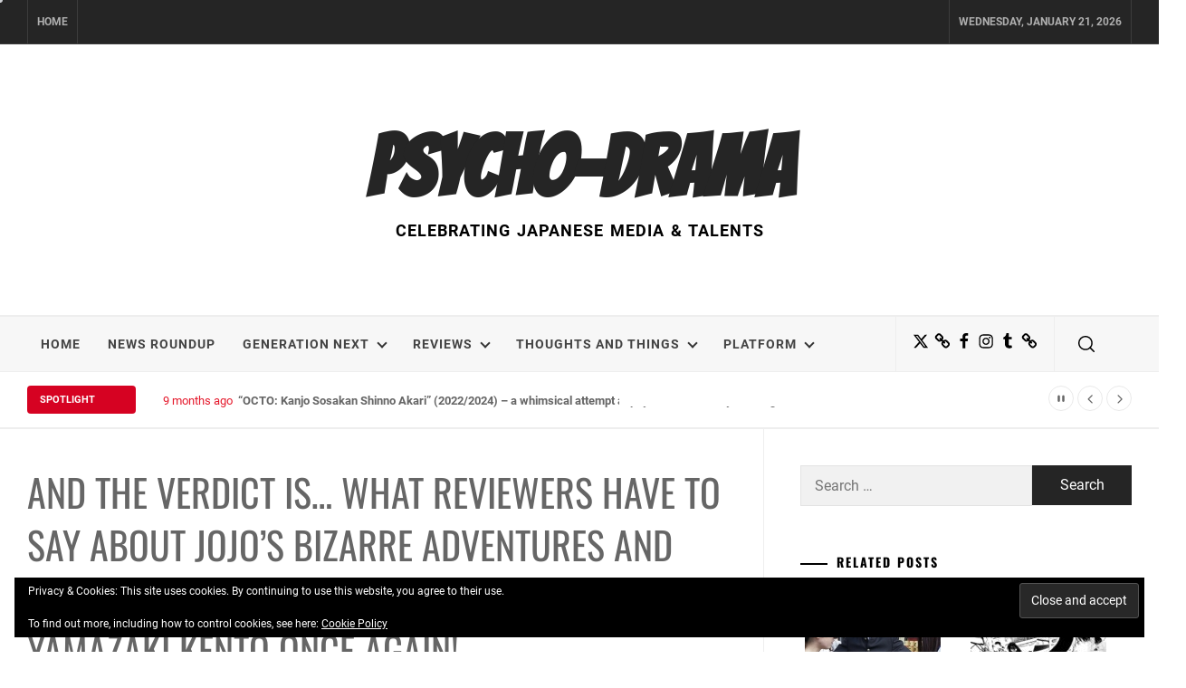

--- FILE ---
content_type: text/html; charset=UTF-8
request_url: https://psycho-drama.com/early-reviews-jojo-bizarre-adventures-tokyo-ghoul/?noamp=mobile
body_size: 58275
content:
<!doctype html><html lang="en-US"><head><meta charset="UTF-8"><meta name="viewport" content="width=device-width, initial-scale=1" /><link rel="profile" href="http://gmpg.org/xfn/11"> <script type="text/javascript">/*  */
(()=>{var e={};e.g=function(){if("object"==typeof globalThis)return globalThis;try{return this||new Function("return this")()}catch(e){if("object"==typeof window)return window}}(),function({ampUrl:n,isCustomizePreview:t,isAmpDevMode:r,noampQueryVarName:o,noampQueryVarValue:s,disabledStorageKey:i,mobileUserAgents:a,regexRegex:c}){if("undefined"==typeof sessionStorage)return;const d=new RegExp(c);if(!a.some((e=>{const n=e.match(d);return!(!n||!new RegExp(n[1],n[2]).test(navigator.userAgent))||navigator.userAgent.includes(e)})))return;e.g.addEventListener("DOMContentLoaded",(()=>{const e=document.getElementById("amp-mobile-version-switcher");if(!e)return;e.hidden=!1;const n=e.querySelector("a[href]");n&&n.addEventListener("click",(()=>{sessionStorage.removeItem(i)}))}));const g=r&&["paired-browsing-non-amp","paired-browsing-amp"].includes(window.name);if(sessionStorage.getItem(i)||t||g)return;const u=new URL(location.href),m=new URL(n);m.hash=u.hash,u.searchParams.has(o)&&s===u.searchParams.get(o)?sessionStorage.setItem(i,"1"):m.href!==u.href&&(window.stop(),location.replace(m.href))}({"ampUrl":"https:\/\/psycho-drama.com\/early-reviews-jojo-bizarre-adventures-tokyo-ghoul\/?amp","noampQueryVarName":"noamp","noampQueryVarValue":"mobile","disabledStorageKey":"amp_mobile_redirect_disabled","mobileUserAgents":["Mobile","Android","Silk\/","Kindle","BlackBerry","Opera Mini","Opera Mobi"],"regexRegex":"^\\\/((?:.|\\n)+)\\\/([i]*)$","isCustomizePreview":false,"isAmpDevMode":false})})();
/*  */</script> <title>Psycho-Drama - And the verdict is&#8230; What reviewers have to say about Jojo&#8217;s Bizarre Adventures and Tokyo Ghoul; It&#8217;s Kubota Masataka versus Yamazaki Kento once again!</title><style type="text/css">.overlay.overlay-enable:before {
                content: "";
            }
            
                        body .site .wp-block-quote,
            body .site .social-navigation a,
            body .site button,
            body .site input[type="button"],
            body .site input[type="reset"],
            body .site input[type="submit"],
            body .site .navigation.pagination .page-numbers.current,
            body .site .tagcloud > a:hover,
            body .site .tagcloud > a:focus,
            body .site .social-navigation a:hover,
            body .site .social-navigation a:focus,
            body .site button:hover,
            body .site button:active,
            body .site button:focus,
            body .site input[type="button"]:hover,
            body .site input[type="button"]:focus,
            body .site input[type="button"]:active,
            body .site input[type="reset"]:hover,
            body .site input[type="reset"]:active,
            body .site input[type="reset"]:focus,
            body .site input[type="submit"]:hover,
            body .site input[type="submit"]:active,
            body .site input[type="submit"]:focus {
                background: #252525;
            }

            body .site .btn-link:link:hover,
            body .site .btn-link:visited:hover {
                color: #252525;
            }

            body .site .btn-link {
                border-color: #252525;
            }

            @media only screen and (min-width: 992px) {
                body .site .main-navigation ul ul li a:hover,
                body .site .main-navigation ul ul li a:focus {
                    background: #252525;
                }
            }

            
                        body .site .comment-form .submit:hover,
            body .site .comment-form .submit:active,
            body .site .comment-form .submit:focus,
            body .site .mc4wp-form-fields input[type="submit"],
            body .site .main-navigation .menu ul > li.current_page_item > a,
            body .site .main-navigation .menu ul > li:focus > a,
            body .site .main-navigation .menu ul > li:hover > a,
            body .site .main-navigation .menu ul > li.current_page_item > a:before,
            body .site .main-navigation .menu ul > li:focus > a:before,
            body .site .main-navigation .menu ul > li:hover > a:before,
            body .site .menu-description,
            body .site .footer-social-menu,
            body .site #scroll-up{
                background: #252525;
            }

            body .site .site-title,
            body .site .site-title a,
            body .site .entry-meta a,
            body .site .entry-footer a,
            body .site a:hover,
            body .site a:focus,
            body .site a:active {
                color: #252525;
            }

            
                        .site .breaking-news-title,
            .site .exclusive-news-box .ticker-controls li:hover,
            body .entry-meta-bullets > span a {
                background: #d60222;
            }

            .site .banner-tiles .entry-meta-bullets > span a:after{
                border-top-color: #d60222;
            }

            
                        body,
            body button,
            body input,
            body select,
            body optgroup,
            body textarea {
                font-family: Roboto !important;
            }

            body .site h1,
            body .site h2,
            body .site h3,
            body .site h4,
            body .site h5,
            body .site h6 {
                font-family: Oswald !important;
            }

            
                        body .site .site-title {
                font-family: Bangers !important;
            }

            
                        body .site .united-block.featured-carousel {
                background: #1e1e1e;
            }

            
                        body .site .united-block.featured-carousel,
            body .site .united-block.featured-carousel .title-header,
            body .site .featured-carousel .hentry .photo-grid .entry-header .entry-title a {
                color: #fff;
            }

            
                        body .site .united-block.featured-carousel .carousel-slider .item {
                border-color: #2d2d2d;
            }</style><meta name='robots' content='max-image-preview:large' /><style>img:is([sizes="auto" i], [sizes^="auto," i]) { contain-intrinsic-size: 3000px 1500px }</style><meta name="google-site-verification" content="5cydz7oUsTzfyw3VKBsTmSOeXSqWAHI1ERC8-yGnr_8" /><link rel='dns-prefetch' href='//stats.wp.com' /><link rel='dns-prefetch' href='//v0.wordpress.com' /><link rel='dns-prefetch' href='//widgets.wp.com' /><link rel='dns-prefetch' href='//s0.wp.com' /><link rel='dns-prefetch' href='//0.gravatar.com' /><link rel='dns-prefetch' href='//1.gravatar.com' /><link rel='dns-prefetch' href='//2.gravatar.com' /><link rel='dns-prefetch' href='//jetpack.wordpress.com' /><link rel='dns-prefetch' href='//public-api.wordpress.com' /><link rel="alternate" type="application/rss+xml" title="Psycho-Drama &raquo; Feed" href="https://psycho-drama.com/feed/" /><link rel="alternate" type="application/rss+xml" title="Psycho-Drama &raquo; Comments Feed" href="https://psycho-drama.com/comments/feed/" /><link rel="alternate" type="application/rss+xml" title="Psycho-Drama &raquo; And the verdict is&#8230; What reviewers have to say about Jojo&#8217;s Bizarre Adventures and Tokyo Ghoul; It&#8217;s Kubota Masataka versus Yamazaki Kento once again! Comments Feed" href="https://psycho-drama.com/early-reviews-jojo-bizarre-adventures-tokyo-ghoul/feed/" /> <script type="text/javascript">/*  */
window._wpemojiSettings = {"baseUrl":"https:\/\/s.w.org\/images\/core\/emoji\/16.0.1\/72x72\/","ext":".png","svgUrl":"https:\/\/s.w.org\/images\/core\/emoji\/16.0.1\/svg\/","svgExt":".svg","source":{"concatemoji":"https:\/\/psycho-drama.com\/wp-includes\/js\/wp-emoji-release.min.js?ver=6.8.3"}};
/*! This file is auto-generated */
!function(s,n){var o,i,e;function c(e){try{var t={supportTests:e,timestamp:(new Date).valueOf()};sessionStorage.setItem(o,JSON.stringify(t))}catch(e){}}function p(e,t,n){e.clearRect(0,0,e.canvas.width,e.canvas.height),e.fillText(t,0,0);var t=new Uint32Array(e.getImageData(0,0,e.canvas.width,e.canvas.height).data),a=(e.clearRect(0,0,e.canvas.width,e.canvas.height),e.fillText(n,0,0),new Uint32Array(e.getImageData(0,0,e.canvas.width,e.canvas.height).data));return t.every(function(e,t){return e===a[t]})}function u(e,t){e.clearRect(0,0,e.canvas.width,e.canvas.height),e.fillText(t,0,0);for(var n=e.getImageData(16,16,1,1),a=0;a<n.data.length;a++)if(0!==n.data[a])return!1;return!0}function f(e,t,n,a){switch(t){case"flag":return n(e,"\ud83c\udff3\ufe0f\u200d\u26a7\ufe0f","\ud83c\udff3\ufe0f\u200b\u26a7\ufe0f")?!1:!n(e,"\ud83c\udde8\ud83c\uddf6","\ud83c\udde8\u200b\ud83c\uddf6")&&!n(e,"\ud83c\udff4\udb40\udc67\udb40\udc62\udb40\udc65\udb40\udc6e\udb40\udc67\udb40\udc7f","\ud83c\udff4\u200b\udb40\udc67\u200b\udb40\udc62\u200b\udb40\udc65\u200b\udb40\udc6e\u200b\udb40\udc67\u200b\udb40\udc7f");case"emoji":return!a(e,"\ud83e\udedf")}return!1}function g(e,t,n,a){var r="undefined"!=typeof WorkerGlobalScope&&self instanceof WorkerGlobalScope?new OffscreenCanvas(300,150):s.createElement("canvas"),o=r.getContext("2d",{willReadFrequently:!0}),i=(o.textBaseline="top",o.font="600 32px Arial",{});return e.forEach(function(e){i[e]=t(o,e,n,a)}),i}function t(e){var t=s.createElement("script");t.src=e,t.defer=!0,s.head.appendChild(t)}"undefined"!=typeof Promise&&(o="wpEmojiSettingsSupports",i=["flag","emoji"],n.supports={everything:!0,everythingExceptFlag:!0},e=new Promise(function(e){s.addEventListener("DOMContentLoaded",e,{once:!0})}),new Promise(function(t){var n=function(){try{var e=JSON.parse(sessionStorage.getItem(o));if("object"==typeof e&&"number"==typeof e.timestamp&&(new Date).valueOf()<e.timestamp+604800&&"object"==typeof e.supportTests)return e.supportTests}catch(e){}return null}();if(!n){if("undefined"!=typeof Worker&&"undefined"!=typeof OffscreenCanvas&&"undefined"!=typeof URL&&URL.createObjectURL&&"undefined"!=typeof Blob)try{var e="postMessage("+g.toString()+"("+[JSON.stringify(i),f.toString(),p.toString(),u.toString()].join(",")+"));",a=new Blob([e],{type:"text/javascript"}),r=new Worker(URL.createObjectURL(a),{name:"wpTestEmojiSupports"});return void(r.onmessage=function(e){c(n=e.data),r.terminate(),t(n)})}catch(e){}c(n=g(i,f,p,u))}t(n)}).then(function(e){for(var t in e)n.supports[t]=e[t],n.supports.everything=n.supports.everything&&n.supports[t],"flag"!==t&&(n.supports.everythingExceptFlag=n.supports.everythingExceptFlag&&n.supports[t]);n.supports.everythingExceptFlag=n.supports.everythingExceptFlag&&!n.supports.flag,n.DOMReady=!1,n.readyCallback=function(){n.DOMReady=!0}}).then(function(){return e}).then(function(){var e;n.supports.everything||(n.readyCallback(),(e=n.source||{}).concatemoji?t(e.concatemoji):e.wpemoji&&e.twemoji&&(t(e.twemoji),t(e.wpemoji)))}))}((window,document),window._wpemojiSettings);
/*  */</script> <style id='wp-emoji-styles-inline-css' type='text/css'>img.wp-smiley, img.emoji {
		display: inline !important;
		border: none !important;
		box-shadow: none !important;
		height: 1em !important;
		width: 1em !important;
		margin: 0 0.07em !important;
		vertical-align: -0.1em !important;
		background: none !important;
		padding: 0 !important;
	}</style><link data-optimized="1" rel='stylesheet' id='wp-block-library-css' href='https://psycho-drama.com/wp-content/litespeed/css/3d8e6f8b2102effb9009774f5278a092.css?ver=33958' type='text/css' media='all' /><style id='wp-block-library-theme-inline-css' type='text/css'>.wp-block-audio :where(figcaption){color:#555;font-size:13px;text-align:center}.is-dark-theme .wp-block-audio :where(figcaption){color:#ffffffa6}.wp-block-audio{margin:0 0 1em}.wp-block-code{border:1px solid #ccc;border-radius:4px;font-family:Menlo,Consolas,monaco,monospace;padding:.8em 1em}.wp-block-embed :where(figcaption){color:#555;font-size:13px;text-align:center}.is-dark-theme .wp-block-embed :where(figcaption){color:#ffffffa6}.wp-block-embed{margin:0 0 1em}.blocks-gallery-caption{color:#555;font-size:13px;text-align:center}.is-dark-theme .blocks-gallery-caption{color:#ffffffa6}:root :where(.wp-block-image figcaption){color:#555;font-size:13px;text-align:center}.is-dark-theme :root :where(.wp-block-image figcaption){color:#ffffffa6}.wp-block-image{margin:0 0 1em}.wp-block-pullquote{border-bottom:4px solid;border-top:4px solid;color:currentColor;margin-bottom:1.75em}.wp-block-pullquote cite,.wp-block-pullquote footer,.wp-block-pullquote__citation{color:currentColor;font-size:.8125em;font-style:normal;text-transform:uppercase}.wp-block-quote{border-left:.25em solid;margin:0 0 1.75em;padding-left:1em}.wp-block-quote cite,.wp-block-quote footer{color:currentColor;font-size:.8125em;font-style:normal;position:relative}.wp-block-quote:where(.has-text-align-right){border-left:none;border-right:.25em solid;padding-left:0;padding-right:1em}.wp-block-quote:where(.has-text-align-center){border:none;padding-left:0}.wp-block-quote.is-large,.wp-block-quote.is-style-large,.wp-block-quote:where(.is-style-plain){border:none}.wp-block-search .wp-block-search__label{font-weight:700}.wp-block-search__button{border:1px solid #ccc;padding:.375em .625em}:where(.wp-block-group.has-background){padding:1.25em 2.375em}.wp-block-separator.has-css-opacity{opacity:.4}.wp-block-separator{border:none;border-bottom:2px solid;margin-left:auto;margin-right:auto}.wp-block-separator.has-alpha-channel-opacity{opacity:1}.wp-block-separator:not(.is-style-wide):not(.is-style-dots){width:100px}.wp-block-separator.has-background:not(.is-style-dots){border-bottom:none;height:1px}.wp-block-separator.has-background:not(.is-style-wide):not(.is-style-dots){height:2px}.wp-block-table{margin:0 0 1em}.wp-block-table td,.wp-block-table th{word-break:normal}.wp-block-table :where(figcaption){color:#555;font-size:13px;text-align:center}.is-dark-theme .wp-block-table :where(figcaption){color:#ffffffa6}.wp-block-video :where(figcaption){color:#555;font-size:13px;text-align:center}.is-dark-theme .wp-block-video :where(figcaption){color:#ffffffa6}.wp-block-video{margin:0 0 1em}:root :where(.wp-block-template-part.has-background){margin-bottom:0;margin-top:0;padding:1.25em 2.375em}</style><style id='classic-theme-styles-inline-css' type='text/css'>/*! This file is auto-generated */
.wp-block-button__link{color:#fff;background-color:#32373c;border-radius:9999px;box-shadow:none;text-decoration:none;padding:calc(.667em + 2px) calc(1.333em + 2px);font-size:1.125em}.wp-block-file__button{background:#32373c;color:#fff;text-decoration:none}</style><style id='global-styles-inline-css' type='text/css'>:root{--wp--preset--aspect-ratio--square: 1;--wp--preset--aspect-ratio--4-3: 4/3;--wp--preset--aspect-ratio--3-4: 3/4;--wp--preset--aspect-ratio--3-2: 3/2;--wp--preset--aspect-ratio--2-3: 2/3;--wp--preset--aspect-ratio--16-9: 16/9;--wp--preset--aspect-ratio--9-16: 9/16;--wp--preset--color--black: #000000;--wp--preset--color--cyan-bluish-gray: #abb8c3;--wp--preset--color--white: #ffffff;--wp--preset--color--pale-pink: #f78da7;--wp--preset--color--vivid-red: #cf2e2e;--wp--preset--color--luminous-vivid-orange: #ff6900;--wp--preset--color--luminous-vivid-amber: #fcb900;--wp--preset--color--light-green-cyan: #7bdcb5;--wp--preset--color--vivid-green-cyan: #00d084;--wp--preset--color--pale-cyan-blue: #8ed1fc;--wp--preset--color--vivid-cyan-blue: #0693e3;--wp--preset--color--vivid-purple: #9b51e0;--wp--preset--gradient--vivid-cyan-blue-to-vivid-purple: linear-gradient(135deg,rgba(6,147,227,1) 0%,rgb(155,81,224) 100%);--wp--preset--gradient--light-green-cyan-to-vivid-green-cyan: linear-gradient(135deg,rgb(122,220,180) 0%,rgb(0,208,130) 100%);--wp--preset--gradient--luminous-vivid-amber-to-luminous-vivid-orange: linear-gradient(135deg,rgba(252,185,0,1) 0%,rgba(255,105,0,1) 100%);--wp--preset--gradient--luminous-vivid-orange-to-vivid-red: linear-gradient(135deg,rgba(255,105,0,1) 0%,rgb(207,46,46) 100%);--wp--preset--gradient--very-light-gray-to-cyan-bluish-gray: linear-gradient(135deg,rgb(238,238,238) 0%,rgb(169,184,195) 100%);--wp--preset--gradient--cool-to-warm-spectrum: linear-gradient(135deg,rgb(74,234,220) 0%,rgb(151,120,209) 20%,rgb(207,42,186) 40%,rgb(238,44,130) 60%,rgb(251,105,98) 80%,rgb(254,248,76) 100%);--wp--preset--gradient--blush-light-purple: linear-gradient(135deg,rgb(255,206,236) 0%,rgb(152,150,240) 100%);--wp--preset--gradient--blush-bordeaux: linear-gradient(135deg,rgb(254,205,165) 0%,rgb(254,45,45) 50%,rgb(107,0,62) 100%);--wp--preset--gradient--luminous-dusk: linear-gradient(135deg,rgb(255,203,112) 0%,rgb(199,81,192) 50%,rgb(65,88,208) 100%);--wp--preset--gradient--pale-ocean: linear-gradient(135deg,rgb(255,245,203) 0%,rgb(182,227,212) 50%,rgb(51,167,181) 100%);--wp--preset--gradient--electric-grass: linear-gradient(135deg,rgb(202,248,128) 0%,rgb(113,206,126) 100%);--wp--preset--gradient--midnight: linear-gradient(135deg,rgb(2,3,129) 0%,rgb(40,116,252) 100%);--wp--preset--font-size--small: 13px;--wp--preset--font-size--medium: 20px;--wp--preset--font-size--large: 36px;--wp--preset--font-size--x-large: 42px;--wp--preset--spacing--20: 0.44rem;--wp--preset--spacing--30: 0.67rem;--wp--preset--spacing--40: 1rem;--wp--preset--spacing--50: 1.5rem;--wp--preset--spacing--60: 2.25rem;--wp--preset--spacing--70: 3.38rem;--wp--preset--spacing--80: 5.06rem;--wp--preset--shadow--natural: 6px 6px 9px rgba(0, 0, 0, 0.2);--wp--preset--shadow--deep: 12px 12px 50px rgba(0, 0, 0, 0.4);--wp--preset--shadow--sharp: 6px 6px 0px rgba(0, 0, 0, 0.2);--wp--preset--shadow--outlined: 6px 6px 0px -3px rgba(255, 255, 255, 1), 6px 6px rgba(0, 0, 0, 1);--wp--preset--shadow--crisp: 6px 6px 0px rgba(0, 0, 0, 1);}:where(.is-layout-flex){gap: 0.5em;}:where(.is-layout-grid){gap: 0.5em;}body .is-layout-flex{display: flex;}.is-layout-flex{flex-wrap: wrap;align-items: center;}.is-layout-flex > :is(*, div){margin: 0;}body .is-layout-grid{display: grid;}.is-layout-grid > :is(*, div){margin: 0;}:where(.wp-block-columns.is-layout-flex){gap: 2em;}:where(.wp-block-columns.is-layout-grid){gap: 2em;}:where(.wp-block-post-template.is-layout-flex){gap: 1.25em;}:where(.wp-block-post-template.is-layout-grid){gap: 1.25em;}.has-black-color{color: var(--wp--preset--color--black) !important;}.has-cyan-bluish-gray-color{color: var(--wp--preset--color--cyan-bluish-gray) !important;}.has-white-color{color: var(--wp--preset--color--white) !important;}.has-pale-pink-color{color: var(--wp--preset--color--pale-pink) !important;}.has-vivid-red-color{color: var(--wp--preset--color--vivid-red) !important;}.has-luminous-vivid-orange-color{color: var(--wp--preset--color--luminous-vivid-orange) !important;}.has-luminous-vivid-amber-color{color: var(--wp--preset--color--luminous-vivid-amber) !important;}.has-light-green-cyan-color{color: var(--wp--preset--color--light-green-cyan) !important;}.has-vivid-green-cyan-color{color: var(--wp--preset--color--vivid-green-cyan) !important;}.has-pale-cyan-blue-color{color: var(--wp--preset--color--pale-cyan-blue) !important;}.has-vivid-cyan-blue-color{color: var(--wp--preset--color--vivid-cyan-blue) !important;}.has-vivid-purple-color{color: var(--wp--preset--color--vivid-purple) !important;}.has-black-background-color{background-color: var(--wp--preset--color--black) !important;}.has-cyan-bluish-gray-background-color{background-color: var(--wp--preset--color--cyan-bluish-gray) !important;}.has-white-background-color{background-color: var(--wp--preset--color--white) !important;}.has-pale-pink-background-color{background-color: var(--wp--preset--color--pale-pink) !important;}.has-vivid-red-background-color{background-color: var(--wp--preset--color--vivid-red) !important;}.has-luminous-vivid-orange-background-color{background-color: var(--wp--preset--color--luminous-vivid-orange) !important;}.has-luminous-vivid-amber-background-color{background-color: var(--wp--preset--color--luminous-vivid-amber) !important;}.has-light-green-cyan-background-color{background-color: var(--wp--preset--color--light-green-cyan) !important;}.has-vivid-green-cyan-background-color{background-color: var(--wp--preset--color--vivid-green-cyan) !important;}.has-pale-cyan-blue-background-color{background-color: var(--wp--preset--color--pale-cyan-blue) !important;}.has-vivid-cyan-blue-background-color{background-color: var(--wp--preset--color--vivid-cyan-blue) !important;}.has-vivid-purple-background-color{background-color: var(--wp--preset--color--vivid-purple) !important;}.has-black-border-color{border-color: var(--wp--preset--color--black) !important;}.has-cyan-bluish-gray-border-color{border-color: var(--wp--preset--color--cyan-bluish-gray) !important;}.has-white-border-color{border-color: var(--wp--preset--color--white) !important;}.has-pale-pink-border-color{border-color: var(--wp--preset--color--pale-pink) !important;}.has-vivid-red-border-color{border-color: var(--wp--preset--color--vivid-red) !important;}.has-luminous-vivid-orange-border-color{border-color: var(--wp--preset--color--luminous-vivid-orange) !important;}.has-luminous-vivid-amber-border-color{border-color: var(--wp--preset--color--luminous-vivid-amber) !important;}.has-light-green-cyan-border-color{border-color: var(--wp--preset--color--light-green-cyan) !important;}.has-vivid-green-cyan-border-color{border-color: var(--wp--preset--color--vivid-green-cyan) !important;}.has-pale-cyan-blue-border-color{border-color: var(--wp--preset--color--pale-cyan-blue) !important;}.has-vivid-cyan-blue-border-color{border-color: var(--wp--preset--color--vivid-cyan-blue) !important;}.has-vivid-purple-border-color{border-color: var(--wp--preset--color--vivid-purple) !important;}.has-vivid-cyan-blue-to-vivid-purple-gradient-background{background: var(--wp--preset--gradient--vivid-cyan-blue-to-vivid-purple) !important;}.has-light-green-cyan-to-vivid-green-cyan-gradient-background{background: var(--wp--preset--gradient--light-green-cyan-to-vivid-green-cyan) !important;}.has-luminous-vivid-amber-to-luminous-vivid-orange-gradient-background{background: var(--wp--preset--gradient--luminous-vivid-amber-to-luminous-vivid-orange) !important;}.has-luminous-vivid-orange-to-vivid-red-gradient-background{background: var(--wp--preset--gradient--luminous-vivid-orange-to-vivid-red) !important;}.has-very-light-gray-to-cyan-bluish-gray-gradient-background{background: var(--wp--preset--gradient--very-light-gray-to-cyan-bluish-gray) !important;}.has-cool-to-warm-spectrum-gradient-background{background: var(--wp--preset--gradient--cool-to-warm-spectrum) !important;}.has-blush-light-purple-gradient-background{background: var(--wp--preset--gradient--blush-light-purple) !important;}.has-blush-bordeaux-gradient-background{background: var(--wp--preset--gradient--blush-bordeaux) !important;}.has-luminous-dusk-gradient-background{background: var(--wp--preset--gradient--luminous-dusk) !important;}.has-pale-ocean-gradient-background{background: var(--wp--preset--gradient--pale-ocean) !important;}.has-electric-grass-gradient-background{background: var(--wp--preset--gradient--electric-grass) !important;}.has-midnight-gradient-background{background: var(--wp--preset--gradient--midnight) !important;}.has-small-font-size{font-size: var(--wp--preset--font-size--small) !important;}.has-medium-font-size{font-size: var(--wp--preset--font-size--medium) !important;}.has-large-font-size{font-size: var(--wp--preset--font-size--large) !important;}.has-x-large-font-size{font-size: var(--wp--preset--font-size--x-large) !important;}
:where(.wp-block-post-template.is-layout-flex){gap: 1.25em;}:where(.wp-block-post-template.is-layout-grid){gap: 1.25em;}
:where(.wp-block-columns.is-layout-flex){gap: 2em;}:where(.wp-block-columns.is-layout-grid){gap: 2em;}
:root :where(.wp-block-pullquote){font-size: 1.5em;line-height: 1.6;}</style><link data-optimized="1" rel='stylesheet' id='related-posts-by-taxonomy-css' href='https://psycho-drama.com/wp-content/litespeed/css/27b126ae146faa85ebac8fb24d231fe7.css?ver=d5e81' type='text/css' media='all' /><link data-optimized="1" rel='stylesheet' id='wen-responsive-columns-css' href='https://psycho-drama.com/wp-content/litespeed/css/774832ae383b3d56f4b81cdad3d2672d.css?ver=77665' type='text/css' media='all' /><link data-optimized="1" rel='stylesheet' id='starter-gazette-google-fonts-css' href='https://psycho-drama.com/wp-content/litespeed/css/807b6741f4c4c6031b5e86f7dadbce33.css?ver=42154' type='text/css' media='all' /><link data-optimized="1" rel='stylesheet' id='jquery-slick-css' href='https://psycho-drama.com/wp-content/litespeed/css/d7e2c3488b1d45131f6fe5a225dca803.css?ver=d6275' type='text/css' media='all' /><link data-optimized="1" rel='stylesheet' id='elegant-icon-css' href='https://psycho-drama.com/wp-content/litespeed/css/545eb8a9036d510076bea84aac4d942c.css?ver=3d218' type='text/css' media='all' /><link data-optimized="1" rel='stylesheet' id='magnific-popup-css' href='https://psycho-drama.com/wp-content/litespeed/css/deb8a2b5a91f43fef7bcbbb08214ddfb.css?ver=17841' type='text/css' media='all' /><link data-optimized="1" rel='stylesheet' id='ticker-css' href='https://psycho-drama.com/wp-content/litespeed/css/e8e037ea06f23b17cf4845513179d1f0.css?ver=2c724' type='text/css' media='all' /><link data-optimized="1" rel='stylesheet' id='sidr-nav-css' href='https://psycho-drama.com/wp-content/litespeed/css/c9d5ec8ebeb72cf73fcaa0add54a4409.css?ver=da1cf' type='text/css' media='all' /><link data-optimized="1" rel='stylesheet' id='starter-gazette-style-css' href='https://psycho-drama.com/wp-content/litespeed/css/f623af18da70787741b60ebe297d30b3.css?ver=07fbe' type='text/css' media='all' /><style id='starter-gazette-style-inline-css' type='text/css'>.tags-links, .comments-link { clip: rect(1px, 1px, 1px, 1px); height: 1px; position: absolute; overflow: hidden; width: 1px; }</style><link data-optimized="1" rel='stylesheet' id='jetpack_likes-css' href='https://psycho-drama.com/wp-content/litespeed/css/a4ec1016cda44d657b31fb07f9d5c65e.css?ver=8c557' type='text/css' media='all' /><link data-optimized="1" rel='stylesheet' id='jetpack-subscriptions-css' href='https://psycho-drama.com/wp-content/litespeed/css/3551e9008ed8cca78f20b6161444307d.css?ver=66804' type='text/css' media='all' /><link data-optimized="1" rel='stylesheet' id='sharedaddy-css' href='https://psycho-drama.com/wp-content/litespeed/css/7b856caa98002079900893bc22413460.css?ver=0aa08' type='text/css' media='all' /><link data-optimized="1" rel='stylesheet' id='social-logos-css' href='https://psycho-drama.com/wp-content/litespeed/css/4d1fe26a76551fd39e9212f0075118e7.css?ver=69658' type='text/css' media='all' /> <script type="text/javascript" src="https://psycho-drama.com/wp-includes/js/jquery/jquery.min.js?ver=3.7.1" id="jquery-core-js"></script> <script data-optimized="1" type="text/javascript" src="https://psycho-drama.com/wp-content/litespeed/js/8781cfad54a82f50e35b1d570d002f2a.js?ver=a7ba9" id="jquery-migrate-js"></script> <script data-optimized="1" type="text/javascript" src="https://psycho-drama.com/wp-content/litespeed/js/1019929b09e67448f82235ae255f44e7.js?ver=21faa" id="wen-responsive-columns-js"></script> <link rel="https://api.w.org/" href="https://psycho-drama.com/wp-json/" /><link rel="alternate" title="JSON" type="application/json" href="https://psycho-drama.com/wp-json/wp/v2/posts/1231" /><link rel="EditURI" type="application/rsd+xml" title="RSD" href="https://psycho-drama.com/xmlrpc.php?rsd" /><meta name="generator" content="WordPress 6.8.3" /><link rel="canonical" href="https://psycho-drama.com/early-reviews-jojo-bizarre-adventures-tokyo-ghoul/" /><link rel='shortlink' href='https://wp.me/p9q0fP-jR' /><link rel="alternate" title="oEmbed (JSON)" type="application/json+oembed" href="https://psycho-drama.com/wp-json/oembed/1.0/embed?url=https%3A%2F%2Fpsycho-drama.com%2Fearly-reviews-jojo-bizarre-adventures-tokyo-ghoul%2F" /><link rel="alternate" title="oEmbed (XML)" type="text/xml+oembed" href="https://psycho-drama.com/wp-json/oembed/1.0/embed?url=https%3A%2F%2Fpsycho-drama.com%2Fearly-reviews-jojo-bizarre-adventures-tokyo-ghoul%2F&#038;format=xml" /><link rel="alternate" type="text/html" media="only screen and (max-width: 640px)" href="https://psycho-drama.com/early-reviews-jojo-bizarre-adventures-tokyo-ghoul/?amp"><style>img#wpstats{display:none}</style><link rel="pingback" href="https://psycho-drama.com/xmlrpc.php"><meta name="description" content="Imagine having two of Japan&#039;s most sought-after actors under one agency - Stardust! In the case of Jojo&#039;s Bizarre Adventures and Tokyo Ghoul, that&#039;s Kubota Masataka and Yamazaki Kento. A few drama seasons ago, it was the same two actors who revived audience&#039;s interest in Death Note and with that their rivalry. Now they are&hellip;" /><link rel="amphtml" href="https://psycho-drama.com/early-reviews-jojo-bizarre-adventures-tokyo-ghoul/?amp"><style>#amp-mobile-version-switcher{left:0;position:absolute;width:100%;z-index:100}#amp-mobile-version-switcher>a{background-color:#444;border:0;color:#eaeaea;display:block;font-family:-apple-system,BlinkMacSystemFont,Segoe UI,Roboto,Oxygen-Sans,Ubuntu,Cantarell,Helvetica Neue,sans-serif;font-size:16px;font-weight:600;padding:15px 0;text-align:center;-webkit-text-decoration:none;text-decoration:none}#amp-mobile-version-switcher>a:active,#amp-mobile-version-switcher>a:focus,#amp-mobile-version-switcher>a:hover{-webkit-text-decoration:underline;text-decoration:underline}</style><meta property="og:type" content="article" /><meta property="og:title" content="Psycho-Drama - And the verdict is&#8230; What reviewers have to say about Jojo&#8217;s Bizarre Adventures and Tokyo Ghoul; It&#8217;s Kubota Masataka versus Yamazaki Kento once again!" /><meta property="og:url" content="https://psycho-drama.com/early-reviews-jojo-bizarre-adventures-tokyo-ghoul/" /><meta property="og:description" content="Imagine having two of Japan&#8217;s most sought-after actors under one agency &#8211; Stardust! In the case of Jojo&#8217;s Bizarre Adventures and Tokyo Ghoul, that&#8217;s Kubota Masataka and Yama…" /><meta property="article:published_time" content="2017-07-21T17:48:31+00:00" /><meta property="article:modified_time" content="2019-10-01T21:28:45+00:00" /><meta property="og:site_name" content="Psycho-Drama" /><meta property="og:image" content="https://psycho-drama.com/wp-content/uploads/2017/07/cover-yamazaki-kento-kubota-masataka.jpg" /><meta property="og:image:width" content="650" /><meta property="og:image:height" content="1175" /><meta property="og:image:alt" content="Yamazaki Kento and Kubota Masataka" /><meta property="og:locale" content="en_US" /><link rel="icon" href="https://psycho-drama.com/wp-content/uploads/2020/10/cropped-PD-1-32x32.png" sizes="32x32" /><link rel="icon" href="https://psycho-drama.com/wp-content/uploads/2020/10/cropped-PD-1-192x192.png" sizes="192x192" /><link rel="apple-touch-icon" href="https://psycho-drama.com/wp-content/uploads/2020/10/cropped-PD-1-180x180.png" /><meta name="msapplication-TileImage" content="https://psycho-drama.com/wp-content/uploads/2020/10/cropped-PD-1-270x270.png" /><style type="text/css" id="wp-custom-css">div.nav-search button.icon-search {
  background-color: #F7F7F7;
	}

section.united-block div.row h2.entry-title {
    text-shadow: 1px 1px 4px #000000;
}

section.united-block-bg div.row div.entry-meta {
	  text-shadow: 1px 1px 2px #000000;
}

section.united-block-bg time.entry-date.published {
    color: white;
		text-shadow: 1px 1px 2px #000000;
}

ul.posts-by-tag-list li {
	margin-bottom: 1em ;
}

::selection { background: #d60222; color: white}

@font-face{
	font-family: 'myWebFont';
	font-display: swap;
	src: url('myfont.woff2') format('woff2');
}</style></head><body class="wp-singular post-template-default single single-post postid-1231 single-format-standard wp-embed-responsive wp-theme-starter-gazette right-sidebar  tags-hidden comment-hidden"><div class="preloader"><div class="preloader-wrapper"><div class="spinner">
<svg class="filter" viewBox="0 0 66 66" xmlns="http://www.w3.org/2000/svg">
<circle class="length" fill="none" stroke-width="8" stroke-linecap="round" cx="33" cy="33" r="28"></circle>
</svg>
<svg class="filter" viewBox="0 0 66 66" xmlns="http://www.w3.org/2000/svg">
<circle fill="none" stroke-width="8" stroke-linecap="round" cx="33" cy="33" r="28"></circle>
</svg>
<svg class="filter" viewBox="0 0 66 66" xmlns="http://www.w3.org/2000/svg">
<circle fill="none" stroke-width="8" stroke-linecap="round" cx="33" cy="33" r="28"></circle>
</svg>
<svg class="filter" viewBox="0 0 66 66" xmlns="http://www.w3.org/2000/svg">
<circle fill="none" stroke-width="8" stroke-linecap="round" cx="33" cy="33" r="28"></circle>
</svg></div></div></div><div class="theme-custom-cursor theme-cursor-primary"></div><div class="theme-custom-cursor theme-cursor-secondary">
<svg width="21" height="21" viewBox="0 0 21 21" fill="none" xmlns="http://www.w3.org/2000/svg">
<path d="M2.06055 0H20.0605V18H17.0605V5.12155L2.12132 20.0608L0 17.9395L14.9395 3H2.06055V0Z"/>
</svg></div><div id="page" class="site ">
<a class="skip-link screen-reader-text" href="#content">Skip to content</a><header id="masthead" class="site-header"><div class="header-block header-block-1"><div class="wrapper"><div class="row"><div class="col col-full"><div id="mobile-header">
<a id="responsive-menu-button" href="#sidr-main">
Menu                            </a></div><div id="theme-top-navigation" class="top-navigation"><div class="menu"><ul id="top-menu" class="menu"><li id="menu-item-4102" class="menu-item menu-item-type-custom menu-item-object-custom menu-item-home menu-item-4102"><a href="https://psycho-drama.com">Home</a></li></ul></div></div><div class="tobar-time">
Wednesday, January 21, 2026</div></div></div></div></div><div class="header-block header-block-2 header-block-center"><div class="wrapper"><div class="site-branding"><div class="logo"><p class="site-title">
<a href="https://psycho-drama.com/" rel="home">
Psycho-Drama                                    </a></p><p class="site-description">
Celebrating Japanese Media &amp; Talents</p></div></div></div></div><div class="header-block header-block-3"><div class="united-navigation"><div class="wrapper"><div class="row"><div class="col col-full"><nav id="site-navigation" class="main-navigation">
<button class="toggle-menu" aria-controls="primary-menu" aria-expanded="false">
<span class="screen-reader-text">Primary Menu</span>
<i class="united-toggle-icon"></i>
</button><div class="menu"><ul id="primary-menu" class="menu"><li id="menu-item-2902" class="menu-item menu-item-type-custom menu-item-object-custom menu-item-home menu-item-2902"><a href="https://psycho-drama.com">Home</a></li><li id="menu-item-4299" class="menu-item menu-item-type-taxonomy menu-item-object-category current-post-ancestor current-menu-parent current-post-parent menu-item-4299"><a href="https://psycho-drama.com/category/news-roundup/">News Roundup</a></li><li id="menu-item-4099" class="menu-item menu-item-type-taxonomy menu-item-object-category menu-item-has-children menu-item-4099"><a href="https://psycho-drama.com/category/generation-next/">Generation NEXT</a><ul class="sub-menu"><li id="menu-item-6067" class="menu-item menu-item-type-taxonomy menu-item-object-category menu-item-has-children menu-item-6067"><a href="https://psycho-drama.com/category/generation-next/next-break/">Next Break</a><ul class="sub-menu"><li id="menu-item-9482" class="menu-item menu-item-type-post_type menu-item-object-page menu-item-9482"><a href="https://psycho-drama.com/psycho-drama-yearly-next-break/">Psycho-Drama yearly “NEXT BREAK”</a></li><li id="menu-item-9188" class="menu-item menu-item-type-post_type menu-item-object-page menu-item-9188"><a href="https://psycho-drama.com/modelpress-seasonal-next-break-2022/">ModelPress seasonal “NEXT BREAK” 2022</a></li><li id="menu-item-6738" class="menu-item menu-item-type-post_type menu-item-object-page menu-item-6738"><a href="https://psycho-drama.com/modelpress-seasonal-next-break-2021/">ModelPress seasonal “NEXT BREAK” 2021</a></li><li id="menu-item-6767" class="menu-item menu-item-type-post_type menu-item-object-page menu-item-6767"><a href="https://psycho-drama.com/modelpress-seasonal-next-break-2020/">ModelPress seasonal “NEXT BREAK” 2020</a></li><li id="menu-item-6776" class="menu-item menu-item-type-post_type menu-item-object-page menu-item-6776"><a href="https://psycho-drama.com/modelpress-seasonal-next-break-2019/">ModelPress seasonal “NEXT BREAK” 2019</a></li><li id="menu-item-6764" class="menu-item menu-item-type-post_type menu-item-object-page menu-item-6764"><a href="https://psycho-drama.com/modelpress-seasonal-next-break-2018/">ModelPress seasonal “NEXT BREAK” 2018</a></li><li id="menu-item-6773" class="menu-item menu-item-type-post_type menu-item-object-page menu-item-6773"><a href="https://psycho-drama.com/modelpress-yearly-hit-next-break/">ModelPress yearly “HIT” &#038; “NEXT BREAK”</a></li></ul></li><li id="menu-item-7527" class="menu-item menu-item-type-taxonomy menu-item-object-category menu-item-7527"><a href="https://psycho-drama.com/category/features/on-the-way/">On the Way</a></li><li id="menu-item-5325" class="menu-item menu-item-type-taxonomy menu-item-object-category menu-item-5325"><a href="https://psycho-drama.com/category/generation-next/youngbloods/">Youngbloods</a></li></ul></li><li id="menu-item-4098" class="menu-item menu-item-type-taxonomy menu-item-object-category menu-item-has-children menu-item-4098"><a href="https://psycho-drama.com/category/review-main/">Reviews</a><ul class="sub-menu"><li id="menu-item-5522" class="menu-item menu-item-type-taxonomy menu-item-object-category menu-item-5522"><a href="https://psycho-drama.com/category/review-main/food-for-thought/">Food for Thought</a></li><li id="menu-item-4276" class="menu-item menu-item-type-taxonomy menu-item-object-category menu-item-4276"><a href="https://psycho-drama.com/category/review-main/drama/">Drama</a></li><li id="menu-item-4275" class="menu-item menu-item-type-taxonomy menu-item-object-category menu-item-4275"><a href="https://psycho-drama.com/category/review-main/movie/">Movie</a></li></ul></li><li id="menu-item-4277" class="menu-item menu-item-type-taxonomy menu-item-object-category menu-item-has-children menu-item-4277"><a href="https://psycho-drama.com/category/thoughts-and-things/">Thoughts and Things</a><ul class="sub-menu"><li id="menu-item-4298" class="menu-item menu-item-type-taxonomy menu-item-object-category menu-item-4298"><a href="https://psycho-drama.com/category/thoughts-and-things/bias/">Actors&#8217; Bias</a></li><li id="menu-item-4100" class="menu-item menu-item-type-taxonomy menu-item-object-category menu-item-4100"><a href="https://psycho-drama.com/category/features/beyond-the-frame/">Beyond the Frame</a></li><li id="menu-item-6066" class="menu-item menu-item-type-taxonomy menu-item-object-category menu-item-6066"><a href="https://psycho-drama.com/category/features/classics-club/">Classic&#8217;s Club</a></li></ul></li><li id="menu-item-5523" class="menu-item menu-item-type-taxonomy menu-item-object-category menu-item-has-children menu-item-5523"><a href="https://psycho-drama.com/category/platform/">Platform</a><ul class="sub-menu"><li id="menu-item-5524" class="menu-item menu-item-type-taxonomy menu-item-object-category menu-item-5524"><a href="https://psycho-drama.com/category/platform/tv-film/indies/">Indies</a></li><li id="menu-item-5525" class="menu-item menu-item-type-taxonomy menu-item-object-category menu-item-5525"><a href="https://psycho-drama.com/category/platform/tv-film/la/">LA</a></li><li id="menu-item-5526" class="menu-item menu-item-type-taxonomy menu-item-object-category menu-item-5526"><a href="https://psycho-drama.com/category/platform/tv-film/novel/">Novel</a></li><li id="menu-item-6810" class="menu-item menu-item-type-taxonomy menu-item-object-category menu-item-6810"><a href="https://psycho-drama.com/category/platform/tv-film/remake/">Remake</a></li></ul></li></ul></div><div class="nav-right"><div class="nav-socialmedia"><div class="social-navigation social-navigation-nav" role="navigation"
aria-label="Footer Social Links Menu"><div class="menu-social-media-container"><ul id="menu-social-media" class="social-links-menu"><li id="menu-item-1747" class="menu-item menu-item-type-custom menu-item-object-custom menu-item-1747"><a href="http://www.twitter.com/PsychoDramaJP"><span class="screen-reader-text">Twitter</span><svg class="icon icon-twitter" aria-hidden="true" role="img"> <use href="#icon-twitter" xlink:href="#icon-twitter"></use> </svg></a></li><li id="menu-item-9426" class="menu-item menu-item-type-custom menu-item-object-custom menu-item-9426"><a href="https://bsky.app/profile/psycho-drama.com"><span class="screen-reader-text">Bluesky</span><svg class="icon icon-chain" aria-hidden="true" role="img"> <use href="#icon-chain" xlink:href="#icon-chain"></use> </svg></a></li><li id="menu-item-4534" class="menu-item menu-item-type-custom menu-item-object-custom menu-item-4534"><a href="https://www.facebook.com/PsychoDramaJP/"><span class="screen-reader-text">Facebook</span><svg class="icon icon-facebook" aria-hidden="true" role="img"> <use href="#icon-facebook" xlink:href="#icon-facebook"></use> </svg></a></li><li id="menu-item-5087" class="menu-item menu-item-type-custom menu-item-object-custom menu-item-5087"><a href="https://www.instagram.com/psychodramajp/"><span class="screen-reader-text">Instagram</span><svg class="icon icon-instagram" aria-hidden="true" role="img"> <use href="#icon-instagram" xlink:href="#icon-instagram"></use> </svg></a></li><li id="menu-item-4561" class="menu-item menu-item-type-custom menu-item-object-custom menu-item-4561"><a href="https://PsychoDramaJP.tumblr.com"><span class="screen-reader-text">Tumblr</span><svg class="icon icon-tumblr" aria-hidden="true" role="img"> <use href="#icon-tumblr" xlink:href="#icon-tumblr"></use> </svg></a></li><li id="menu-item-9567" class="menu-item menu-item-type-custom menu-item-object-custom menu-item-9567"><a href="https://www.threads.net/@psychodramajp"><span class="screen-reader-text">Threads</span><svg class="icon icon-chain" aria-hidden="true" role="img"> <use href="#icon-chain" xlink:href="#icon-chain"></use> </svg></a></li></ul></div></div></div><div class="nav-search">
<button type="button" class="icon-search" aria-label="search">
<svg class="icon icon-loupe" aria-hidden="true" role="img"> <use href="#icon-loupe" xlink:href="#icon-loupe"></use> </svg>                                        </button></div></div></nav></div></div></div></div></div></header><div class="model-search">
<a href="javascript:void(0)" class="searchbar-skip-link"></a>
<a href="javascript:void(0)" class="cross-exit"></a><div class="model-search-wrapper"><div class="popup-form"><form role="search" method="get" class="search-form" action="https://psycho-drama.com/">
<label>
<span class="screen-reader-text">Search for:</span>
<input type="search" class="search-field" placeholder="Search &hellip;" value="" name="s" />
</label>
<input type="submit" class="search-submit" value="Search" /></form></div></div>
<a href="javascript:void(0)" class="searchbar-skip-link-end"></a></div><section class="exclusive-news"><div class="wrapper"><div class="row"><div class="col breaking-title">
<span class="breaking-news-title">
Spotlight                        </span></div><div class="col breaking-content"><div class="exclusive-news-box"><ul id="js-news"><li class="news-item">
<span class="time-news">9 months ago</span>
<a href="https://psycho-drama.com/octo-kanjo-sosakan-shinno-akari-2022-2024-a-whimsical-attempt-at-psychoevolutionary-investigation/">&#8220;OCTO: Kanjo Sosakan Shinno Akari&#8221; (2022/2024) – a whimsical attempt at psychoevolutionary investigation</a></li><li class="news-item">
<span class="time-news">4 years ago</span>
<a href="https://psycho-drama.com/sasaki-in-my-mind-2020-one-day-the-final-goodbye-will-come-itll-be-a-goodbye-to-your-own-self/">&#8220;Sasaki in My Mind&#8221; (2020) &#8211; One day, the final goodbye will come. It&#8217;ll be a goodbye to your own self.</a></li><li class="news-item">
<span class="time-news">5 years ago</span>
<a href="https://psycho-drama.com/hot-gimmick-boy-meets-girl-2019-an-exaggerated-trip-through-the-mess-of-teenagehood/">&#8220;Hot Gimmick: Boy Meets Girl&#8221; (2019) &#8211; An exaggerated trip through the mess of teenagehood</a></li><li class="news-item">
<span class="time-news">5 years ago</span>
<a href="https://psycho-drama.com/alice-in-borderland-2020-life-or-death-which-one-are-you-choosing-ep1/">&#8220;Alice in Borderland&#8221; (2020) &#8211; Life or Death. Which one are you choosing? [Ep1]</a></li><li class="news-item">
<span class="time-news">5 years ago</span>
<a href="https://psycho-drama.com/food-for-thought-gekijo-2020/">Food for Thought: &#8220;Gekijo&#8221; (2020)</a></li><li class="news-item">
<span class="time-news">6 years ago</span>
<a href="https://psycho-drama.com/tomodachi-game-are-friends-really-worth-getting-in-debt-over-drama-movies/">&#8220;Tomodachi Game&#8221; (2017) &#8211; Are friends really worth getting in debt over? [Drama + Movies]</a></li><li class="news-item">
<span class="time-news">6 years ago</span>
<a href="https://psycho-drama.com/kingdom-chinas-warring-states-period-in-a-seinen-la-jacket/">&#8220;Kingdom&#8221; (2019) &#8211; China&#8217;s Warring States period in a seinen LA jacket</a></li><li class="news-item">
<span class="time-news">6 years ago</span>
<a href="https://psycho-drama.com/12nin-no-shinitai-kodomotachi-a-murder-mystery-gone-a-different-route/">&#8220;12nin no Shinitai Kodomotachi&#8221; (2019) &#8211; a murder mystery gone a different route</a></li><li class="news-item">
<span class="time-news">7 years ago</span>
<a href="https://psycho-drama.com/2018-miscellaneous-japanese-dramas-drama-review/">2018 Miscellaneous Japanese Dramas</a></li><li class="news-item">
<span class="time-news">8 years ago</span>
<a href="https://psycho-drama.com/ajin-demi-human-2017-what-would-you-do-if-youd-become-immortal-overnight/">&#8220;Ajin: Demi-Human&#8221; (2017) &#8211; What would you do if you&#8217;d become immortal overnight?</a></li></ul></div></div></div></div></section><div id="content" class="site-content"><div id="primary" class="content-area"><main id="main" class="site-main"><article id="post-1231" class="post-1231 post type-post status-publish format-standard hentry category-news-roundup tag-kubota-masataka tag-la tag-stardust tag-yamazaki-kento"><header class="entry-header"><h1 class="entry-title">And the verdict is&#8230; What reviewers have to say about Jojo&#8217;s Bizarre Adventures and Tokyo Ghoul; It&#8217;s Kubota Masataka versus Yamazaki Kento once again!</h1><div class="entry-meta">
<span class="posted-on">Posted on <a href="https://psycho-drama.com/2017/07/21/" rel="bookmark"><time class="entry-date published" datetime="2017-07-21T17:48:31+09:00">July 21, 2017</time><time class="updated" datetime="2019-10-02T06:28:45+09:00">October 2, 2019</time></a></span><span class="byline"> by <span class="author vcard"><a class="url fn n" href="https://psycho-drama.com/author/pdold/">Jed</a></span></span></div></header><div class="entry-content"><p><span style="font-size: 14pt;"><strong>Imagine having two of Japan&#8217;s most sought-after actors under one agency &#8211; <a href="http://www.stardust.co.jp/" target="_blank" rel="noopener noreferrer">Stardust</a>! In the case of Jojo&#8217;s Bizarre Adventures and Tokyo Ghoul, that&#8217;s Kubota Masataka and Yamazaki Kento. </strong></span>A few drama seasons ago, it was the same two actors who revived audience&#8217;s interest in Death Note and with that their rivalry. Now they are portraying two of the most interesting characters to ever grace the silver screen &#8211; Higashikata Yosuke and Kaneki Ken.</p><p style="text-align: center;"> </p><p style="text-align: left;">What&#8217;s the verdict coming from early reviews? </p><p>  <span id="more-1231"></span></p><p>Let&#8217;s start with Tokyo Ghoul&#8230;</p><p style="text-align: left;"><span style="font-size: 14pt;"><strong>Supported by one of Japan&#8217;s foremost film studios, Shochiku, the live-action Tokyo Ghoul spare no expense in promoting the film.</strong></span> Headlined by <a href="http://www.stardust.co.jp/section3/profile/kubotamasataka.html">Kubota Masataka</a> with a star-studded cast led by Shimizu Fumika, Aoi Yu, Oizumi Yo, Suzuki Nobuyuki, and many others the film took 3 months to finish. Directed by newcomer Hagiwara Kentaro, the author was reported to have preferred Mr. Kubota to play the main character- Kaneki Ken. </p><p style="text-align: center;"><img data-lazyloaded="1" src="[data-uri]" decoding="async" data-attachment-id="1229" data-permalink="https://psycho-drama.com/early-reviews-jojo-bizarre-adventures-tokyo-ghoul/attachment-tokyo-ghoul-poster/" data-orig-file="https://psycho-drama.com/wp-content/uploads/2017/07/tokyo-ghoul-poster.jpg" data-orig-size="850,1200" data-comments-opened="1" data-image-meta="{&quot;aperture&quot;:&quot;0&quot;,&quot;credit&quot;:&quot;&quot;,&quot;camera&quot;:&quot;&quot;,&quot;caption&quot;:&quot;&quot;,&quot;created_timestamp&quot;:&quot;0&quot;,&quot;copyright&quot;:&quot;&quot;,&quot;focal_length&quot;:&quot;0&quot;,&quot;iso&quot;:&quot;0&quot;,&quot;shutter_speed&quot;:&quot;0&quot;,&quot;title&quot;:&quot;&quot;,&quot;orientation&quot;:&quot;0&quot;}" data-image-title="Tokyo Ghoul &#8211; poster" data-image-description="" data-image-caption="" data-medium-file="https://psycho-drama.com/wp-content/uploads/2017/07/tokyo-ghoul-poster-213x300.jpg" data-large-file="https://psycho-drama.com/wp-content/uploads/2017/07/tokyo-ghoul-poster-725x1024.jpg" class="pull-center size-full wp-image-1229" data-src="https://psycho-drama.com/wp-content/uploads/2017/07/tokyo-ghoul-poster.jpg" alt="Tokyo Ghoul - poster" width="650" data-srcset="https://psycho-drama.com/wp-content/uploads/2017/07/tokyo-ghoul-poster.jpg 850w, https://psycho-drama.com/wp-content/uploads/2017/07/tokyo-ghoul-poster-213x300.jpg 213w, https://psycho-drama.com/wp-content/uploads/2017/07/tokyo-ghoul-poster-768x1084.jpg 768w, https://psycho-drama.com/wp-content/uploads/2017/07/tokyo-ghoul-poster-725x1024.jpg 725w, https://psycho-drama.com/wp-content/uploads/2017/07/tokyo-ghoul-poster-370x522.jpg 370w" data-sizes="(max-width: 850px) 100vw, 850px" /><noscript><img decoding="async" data-attachment-id="1229" data-permalink="https://psycho-drama.com/early-reviews-jojo-bizarre-adventures-tokyo-ghoul/attachment-tokyo-ghoul-poster/" data-orig-file="https://psycho-drama.com/wp-content/uploads/2017/07/tokyo-ghoul-poster.jpg" data-orig-size="850,1200" data-comments-opened="1" data-image-meta="{&quot;aperture&quot;:&quot;0&quot;,&quot;credit&quot;:&quot;&quot;,&quot;camera&quot;:&quot;&quot;,&quot;caption&quot;:&quot;&quot;,&quot;created_timestamp&quot;:&quot;0&quot;,&quot;copyright&quot;:&quot;&quot;,&quot;focal_length&quot;:&quot;0&quot;,&quot;iso&quot;:&quot;0&quot;,&quot;shutter_speed&quot;:&quot;0&quot;,&quot;title&quot;:&quot;&quot;,&quot;orientation&quot;:&quot;0&quot;}" data-image-title="Tokyo Ghoul &#8211; poster" data-image-description="" data-image-caption="" data-medium-file="https://psycho-drama.com/wp-content/uploads/2017/07/tokyo-ghoul-poster-213x300.jpg" data-large-file="https://psycho-drama.com/wp-content/uploads/2017/07/tokyo-ghoul-poster-725x1024.jpg" class="pull-center size-full wp-image-1229" src="https://psycho-drama.com/wp-content/uploads/2017/07/tokyo-ghoul-poster.jpg" alt="Tokyo Ghoul - poster" width="650" srcset="https://psycho-drama.com/wp-content/uploads/2017/07/tokyo-ghoul-poster.jpg 850w, https://psycho-drama.com/wp-content/uploads/2017/07/tokyo-ghoul-poster-213x300.jpg 213w, https://psycho-drama.com/wp-content/uploads/2017/07/tokyo-ghoul-poster-768x1084.jpg 768w, https://psycho-drama.com/wp-content/uploads/2017/07/tokyo-ghoul-poster-725x1024.jpg 725w, https://psycho-drama.com/wp-content/uploads/2017/07/tokyo-ghoul-poster-370x522.jpg 370w" sizes="(max-width: 850px) 100vw, 850px" /></noscript></p><blockquote><p>In Tokyo, man-eating monsters called “ghouls” run rampant. The populace has become fearful of these creatures, who hide themselves among ordinary people, and remain shrouded in mystery. Kaneki (Masataka KUBOTA) is an ordinary university student. He frequents a coffee house called &#8220;Anteiku&#8221;, where one day he meets a girl named Rize (Yu AOI). Little does he know that this encounter will drastically alter the course of his destiny&#8230; What does the future hold for Kaneki, who struggles to contain his curiosity regarding the existence of these bizarre entities, who take the lives of humans to ensure their own survival? [<a href="http://shochikufilms.com/product/tokyo-ghoul-tentative-title">source</a>]</p></blockquote><p style="text-align: left;">{youtube}b6tINlquCKU{/youtube}</p><p style="text-align: left;">Rob Hunter at Film School Rejects says:</p><blockquote><p>There’s a definite familiarity here as Ken finds his new breed comes in both evil and good (well, chaotically neutral anyway) varieties and is stuck forging new relationships even as he dodges other challenges. The film rarely surprises, but one of the exceptions is the first appearance of a ghoul’s “kagune” — the aforementioned flesh weapons — which vary from ghoul to ghoul taking the form of beautiful, <em>Abyss</em>-like wings, anime-friendly tentacles, projectile-launching nubs, and more. They’re the coolest element of the film, but on the visual front at least they’re also the least fully-realized. The CG is attractive in its design, with a single exception mentioned below, but it never blends properly with the surroundings and instead feels and looks like animation layered atop it all. [<a href="https://filmschoolrejects.com/tokyo-ghoul-review/">source</a>]</p></blockquote><p><center></p><blockquote class="twitter-tweet" data-lang="en"><p dir="ltr" lang="en">The live-action <a href="https://twitter.com/hashtag/TokyoGhoul?src=hash">#TokyoGhoul</a> will hit screens on 29 July! Check out a real life ver. of the &#8220;<a href="https://twitter.com/hashtag/Anteiku?src=hash">#Anteiku</a>&#8221; cafe report ▶️ <a href="https://t.co/fCMliS9lUx">https://t.co/fCMliS9lUx</a> <a href="https://t.co/26haim7NeA">pic.twitter.com/26haim7NeA</a></p><p> — asianbeat chan [ENG] (@asianbeat_en) <a href="https://twitter.com/asianbeat_en/status/888201986666930176">July 21, 2017</a></p></blockquote><p></center></p><hr /><p><center></p><blockquote class="twitter-tweet" data-lang="en"><p dir="ltr" lang="en">My thoughts on live-action <a href="https://twitter.com/hashtag/TokyoGhoul?src=hash">#TokyoGhoul</a>. <a href="https://twitter.com/hashtag/AnimeExpo?src=hash">#AnimeExpo</a> <a href="https://t.co/X2Igj7P0wt">pic.twitter.com/X2Igj7P0wt</a></p><p> — Otaku?King (@ImTheOtakuKing) <a href="https://twitter.com/ImTheOtakuKing/status/882102953326256128">July 4, 2017</a></p></blockquote><p></center></p><p style="text-align: left;"> </p><p style="text-align: left;">Sordid Cinema praises the film and says:</p><blockquote><p>Tokyo Ghoul feels infinitely more coherent than many other live-action manga/anime adaptations. That the film only resorts to CGI when it absolutely has to – using wires, practical effects, and stuntwork wherever possible – also makes it a cracker of an action film, with interesting fight scenes full of character. [<a href="https://www.goombastomp.com/fantasia-2017-dispatch-1-dead-shack-brigsby-bear-tokyo-ghoul/">source</a>]</p></blockquote><p style="text-align: left;"> The general consensus then is more positive than negative for Tokyo Ghoul. <strong>[Tokyo Ghoul edges Jojo&#8217;s Bizarre Adventures at <a href="http://www.imdb.com/title/tt5815944/combined" target="_blank" rel="noopener noreferrer">IMDb</a> with a 7.2/10 rating]</strong></p><hr /><p style="text-align: left;"><span style="font-size: 14pt;"><strong>Toho and Warner Bros. Japan join forces to produce the live-action adaptation of JoJo&#8217;s Bizarre Adventure: Diamond is Unbreakable (ジョジョの奇妙な冒険 ダイヤモンドは砕けない 第一章) with well-known Japanese filmmaker Miike Takashi. </strong></span><a href="http://www.stardust.co.jp/profile/yamazakikento.html" target="_blank" rel="noopener noreferrer">Yamazaki Kento</a> leads the cast, with Kamiki Ryunosuke, Mackenyu, Komatsu Nana, Yamada Takayuki and Iseya Yusuke among the supporting actors.</p><p style="text-align: center;"><span style="font-size: 14pt;"><strong><img data-lazyloaded="1" src="[data-uri]" decoding="async" data-attachment-id="1230" data-permalink="https://psycho-drama.com/early-reviews-jojo-bizarre-adventures-tokyo-ghoul/attachment-jojos-bizarre-adventure-diamond-is-unbreakable/" data-orig-file="https://psycho-drama.com/wp-content/uploads/2017/07/jojo-bizarre-poster.jpg" data-orig-size="640,905" data-comments-opened="1" data-image-meta="{&quot;aperture&quot;:&quot;0&quot;,&quot;credit&quot;:&quot;&quot;,&quot;camera&quot;:&quot;&quot;,&quot;caption&quot;:&quot;&quot;,&quot;created_timestamp&quot;:&quot;0&quot;,&quot;copyright&quot;:&quot;&quot;,&quot;focal_length&quot;:&quot;0&quot;,&quot;iso&quot;:&quot;0&quot;,&quot;shutter_speed&quot;:&quot;0&quot;,&quot;title&quot;:&quot;&quot;,&quot;orientation&quot;:&quot;0&quot;}" data-image-title="JoJo&#8217;s Bizarre Adventure: Diamond is Unbreakable" data-image-description="" data-image-caption="" data-medium-file="https://psycho-drama.com/wp-content/uploads/2017/07/jojo-bizarre-poster-212x300.jpg" data-large-file="https://psycho-drama.com/wp-content/uploads/2017/07/jojo-bizarre-poster.jpg" class="pull-center size-full wp-image-1230" data-src="https://psycho-drama.com/wp-content/uploads/2017/07/jojo-bizarre-poster.jpg" alt="JoJo's Bizarre Adventure: Diamond is Unbreakable" width="650" data-srcset="https://psycho-drama.com/wp-content/uploads/2017/07/jojo-bizarre-poster.jpg 640w, https://psycho-drama.com/wp-content/uploads/2017/07/jojo-bizarre-poster-212x300.jpg 212w, https://psycho-drama.com/wp-content/uploads/2017/07/jojo-bizarre-poster-370x523.jpg 370w" data-sizes="(max-width: 640px) 100vw, 640px" /><noscript><img decoding="async" data-attachment-id="1230" data-permalink="https://psycho-drama.com/early-reviews-jojo-bizarre-adventures-tokyo-ghoul/attachment-jojos-bizarre-adventure-diamond-is-unbreakable/" data-orig-file="https://psycho-drama.com/wp-content/uploads/2017/07/jojo-bizarre-poster.jpg" data-orig-size="640,905" data-comments-opened="1" data-image-meta="{&quot;aperture&quot;:&quot;0&quot;,&quot;credit&quot;:&quot;&quot;,&quot;camera&quot;:&quot;&quot;,&quot;caption&quot;:&quot;&quot;,&quot;created_timestamp&quot;:&quot;0&quot;,&quot;copyright&quot;:&quot;&quot;,&quot;focal_length&quot;:&quot;0&quot;,&quot;iso&quot;:&quot;0&quot;,&quot;shutter_speed&quot;:&quot;0&quot;,&quot;title&quot;:&quot;&quot;,&quot;orientation&quot;:&quot;0&quot;}" data-image-title="JoJo&#8217;s Bizarre Adventure: Diamond is Unbreakable" data-image-description="" data-image-caption="" data-medium-file="https://psycho-drama.com/wp-content/uploads/2017/07/jojo-bizarre-poster-212x300.jpg" data-large-file="https://psycho-drama.com/wp-content/uploads/2017/07/jojo-bizarre-poster.jpg" class="pull-center size-full wp-image-1230" src="https://psycho-drama.com/wp-content/uploads/2017/07/jojo-bizarre-poster.jpg" alt="JoJo's Bizarre Adventure: Diamond is Unbreakable" width="650" srcset="https://psycho-drama.com/wp-content/uploads/2017/07/jojo-bizarre-poster.jpg 640w, https://psycho-drama.com/wp-content/uploads/2017/07/jojo-bizarre-poster-212x300.jpg 212w, https://psycho-drama.com/wp-content/uploads/2017/07/jojo-bizarre-poster-370x523.jpg 370w" sizes="(max-width: 640px) 100vw, 640px" /></noscript></strong></span></p><p style="text-align: left;">The film already won the Audience award at Neuchâtel International Fantastic Film Festival. [ Details of the win <a href="https://psycho-drama.com/2017/07/11/news-round-up-july1-11/" target="_blank" rel="noopener noreferrer">here</a> ]</p><blockquote><p>A teen named Josuke Higashikata discovers that he possesses supernatural abilities; inherited from a cursed and bizarre bloodline spanning generations. Discovering that someone within his hometown is granting others similar power, Josuke sets off on an adventure to uncover the mysterious threat. [<a href="http://www.imdb.com/title/tt6105880/plotsummary" target="_blank" rel="noopener noreferrer">source</a>] </p></blockquote><p style="text-align: left;">{youtube}ezDHHez9qAA{/youtube}</p><p style="text-align: left;">SlashFilm&#8217;s Matt Donato rated the film 6.5/10 and remarked:</p><blockquote><p>There’s so much to process between Josuke’s unconventional bloodline, rules about “Stand” usage and characters like Yukako Yamagishi (Nana Komatsu) who are given little purpose or backstory (coming from an outsider). Miike battles against a 2-hour length only to produce something that feels doubly long. I know we complain about franchises splitting movies into part-ones-and-twos (<i>The Hunger Games: Mockingjay</i>, for example), but JoJo’s first live-action run might have been more digestible in a smaller bite, not leaving you with a heavy stomach full of hair gel and demon water. Alternatively, what Miike accomplishes by way of action and oddities is slap-your-cheeks insanity. At any given moment, you’ll comprehend zero percent of what’s happening, yet be hypnotized by colors, creative lunacy and animated chaos. [<a href="http://www.slashfilm.com/jojos-bizarre-adventure-review/">source</a>]</p></blockquote><hr /><p><center></p><blockquote class="twitter-tweet" data-lang="en"><p dir="ltr" lang="ja">上映が始まった頃??<br />どうか…どうか…???<br />賢人くんの夢が明るく彩られますように…?<br />.<a href="https://twitter.com/hashtag/%E5%B1%B1%EF%A8%91%E8%B3%A2%E4%BA%BA?src=hash">#山﨑賢人</a> <a href="https://twitter.com/hashtag/%E8%B3%A2%E4%BA%BA%E3%81%8F%E3%82%93?src=hash">#賢人くん</a> <a href="https://twitter.com/hashtag/%E3%82%B1%E3%83%B3%E3%83%88%E3%82%B9?src=hash">#ケントス</a> <a href="https://twitter.com/hashtag/kentoyamazaki?src=hash">#kentoyamazaki</a> <a href="https://twitter.com/hashtag/yamazakikento?src=hash">#yamazakikento</a> <a href="https://twitter.com/hashtag/%E3%82%B8%E3%83%A7%E3%82%B8%E3%83%A7%E6%98%A0%E7%94%BB?src=hash">#ジョジョ映画</a> <a href="https://twitter.com/hashtag/%E6%9D%B1%E6%96%B9%E4%BB%97%E5%8A%A9?src=hash">#東方仗助</a> <a href="https://t.co/9mX7i0o7AC">https://t.co/9mX7i0o7AC</a> <a href="https://t.co/1OUSS5xJZd">pic.twitter.com/1OUSS5xJZd</a></p><p> — えるっち (@ten_tmk221) <a href="https://twitter.com/ten_tmk221/status/881575616415510528">July 2, 2017</a></p></blockquote><p></center></p><hr /><p style="text-align: left;">Swiss&#8217; Daily Movies posted a positive review:</p><blockquote><p><span id="p120">The adaptation that <span id="146" class="s-rg">Takashi </span><span id="147" class="s-rg">Miike gives us</span> is colorful, as <span id="148" class="s-rg">extravagant</span> by the scenario as by the capillary wanderings of the heroes. </span><span id="p121">We do not get bored for a second, between action and humor, not to mention the grandiose scenery and special effects. </span><span id="p122">The universe in which Jojo evolves is totally fantastic, from costumes to strange Stands that some characters possess. </span><span id="p123">The whole is very theatrical, full of twists, funny, original and well translated the spirit of the manga.</span><span id="p25"> </span>The film garnered an endless cascade of applause and ovations, which <span id="54" class="s-rg">Takashi </span><span id="55" class="s-rg">Miike</span> received with affability and <span id="56" class="s-rg">Yamazaki </span><span id="57" class="s-rg">Kento</span> with a deep Asian reverence. [<a href="https://www.daily-movies.ch/nifff-2017-jojos-bizarre-adventure-diamond-is-unbreakable" target="_blank" rel="noopener noreferrer">source</a>]</p></blockquote><p style="text-align: left;">Jay Seaver at EFilmCritic has specific remarks on the actors:</p><blockquote><p>Though Kento Yamazaki&#8217;s JoJo initially comes off as something of an ass, it&#8217;s a performance that gets a bit better as he&#8217;s given a definite mission and given a chance to be less aloof, or have Ryunosuke Kamiki&#8217;s bright-eyed Koichi as a foil. Though Masaki Okada and Makenyu are fairly interchangeable as the villainous brothers, they can be suitably menacing when the time comes. Jun Kunimura is a reliable, charming presence as the cop who is tough on his grandson but impressively dedicated to protect his town.  [<a href="http://www.efilmcritic.com/review.php?movie=31427&amp;reviewer=371">source</a>]</p></blockquote><p style="text-align: left;">At this point, the LA for Jojo&#8217;s Bizarre Adventures has a mix of positive and negative reviews. <strong>[Currently, enjoys a 7.0/10 user rating on <a href="http://www.imdb.com/title/tt6105880/combined" target="_blank" rel="noopener noreferrer">IMDb</a>]</strong></p><p style="text-align: left;"><strong>How about you?</strong> Have you seen the movies already? Let us know what you think!</p><p style="text-align: left;"> </p><div class="sharedaddy sd-sharing-enabled"><div class="robots-nocontent sd-block sd-social sd-social-icon sd-sharing"><h3 class="sd-title">Share this:</h3><div class="sd-content"><ul><li class="share-x"><a rel="nofollow noopener noreferrer"
data-shared="sharing-x-1231"
class="share-x sd-button share-icon no-text"
href="https://psycho-drama.com/early-reviews-jojo-bizarre-adventures-tokyo-ghoul/?share=x"
target="_blank"
aria-labelledby="sharing-x-1231"
>
<span id="sharing-x-1231" hidden>Click to share on X (Opens in new window)</span>
<span>X</span>
</a></li><li class="share-bluesky"><a rel="nofollow noopener noreferrer"
data-shared="sharing-bluesky-1231"
class="share-bluesky sd-button share-icon no-text"
href="https://psycho-drama.com/early-reviews-jojo-bizarre-adventures-tokyo-ghoul/?share=bluesky"
target="_blank"
aria-labelledby="sharing-bluesky-1231"
>
<span id="sharing-bluesky-1231" hidden>Click to share on Bluesky (Opens in new window)</span>
<span>Bluesky</span>
</a></li><li class="share-threads"><a rel="nofollow noopener noreferrer"
data-shared="sharing-threads-1231"
class="share-threads sd-button share-icon no-text"
href="https://psycho-drama.com/early-reviews-jojo-bizarre-adventures-tokyo-ghoul/?share=threads"
target="_blank"
aria-labelledby="sharing-threads-1231"
>
<span id="sharing-threads-1231" hidden>Click to share on Threads (Opens in new window)</span>
<span>Threads</span>
</a></li><li class="share-facebook"><a rel="nofollow noopener noreferrer"
data-shared="sharing-facebook-1231"
class="share-facebook sd-button share-icon no-text"
href="https://psycho-drama.com/early-reviews-jojo-bizarre-adventures-tokyo-ghoul/?share=facebook"
target="_blank"
aria-labelledby="sharing-facebook-1231"
>
<span id="sharing-facebook-1231" hidden>Click to share on Facebook (Opens in new window)</span>
<span>Facebook</span>
</a></li><li class="share-tumblr"><a rel="nofollow noopener noreferrer"
data-shared="sharing-tumblr-1231"
class="share-tumblr sd-button share-icon no-text"
href="https://psycho-drama.com/early-reviews-jojo-bizarre-adventures-tokyo-ghoul/?share=tumblr"
target="_blank"
aria-labelledby="sharing-tumblr-1231"
>
<span id="sharing-tumblr-1231" hidden>Click to share on Tumblr (Opens in new window)</span>
<span>Tumblr</span>
</a></li><li class="share-reddit"><a rel="nofollow noopener noreferrer"
data-shared="sharing-reddit-1231"
class="share-reddit sd-button share-icon no-text"
href="https://psycho-drama.com/early-reviews-jojo-bizarre-adventures-tokyo-ghoul/?share=reddit"
target="_blank"
aria-labelledby="sharing-reddit-1231"
>
<span id="sharing-reddit-1231" hidden>Click to share on Reddit (Opens in new window)</span>
<span>Reddit</span>
</a></li><li class="share-mastodon"><a rel="nofollow noopener noreferrer"
data-shared="sharing-mastodon-1231"
class="share-mastodon sd-button share-icon no-text"
href="https://psycho-drama.com/early-reviews-jojo-bizarre-adventures-tokyo-ghoul/?share=mastodon"
target="_blank"
aria-labelledby="sharing-mastodon-1231"
>
<span id="sharing-mastodon-1231" hidden>Click to share on Mastodon (Opens in new window)</span>
<span>Mastodon</span>
</a></li><li><a href="#" class="sharing-anchor sd-button share-more"><span>More</span></a></li><li class="share-end"></li></ul><div class="sharing-hidden"><div class="inner" style="display: none;"><ul><li class="share-jetpack-whatsapp"><a rel="nofollow noopener noreferrer"
data-shared="sharing-whatsapp-1231"
class="share-jetpack-whatsapp sd-button share-icon no-text"
href="https://psycho-drama.com/early-reviews-jojo-bizarre-adventures-tokyo-ghoul/?share=jetpack-whatsapp"
target="_blank"
aria-labelledby="sharing-whatsapp-1231"
>
<span id="sharing-whatsapp-1231" hidden>Click to share on WhatsApp (Opens in new window)</span>
<span>WhatsApp</span>
</a></li><li class="share-telegram"><a rel="nofollow noopener noreferrer"
data-shared="sharing-telegram-1231"
class="share-telegram sd-button share-icon no-text"
href="https://psycho-drama.com/early-reviews-jojo-bizarre-adventures-tokyo-ghoul/?share=telegram"
target="_blank"
aria-labelledby="sharing-telegram-1231"
>
<span id="sharing-telegram-1231" hidden>Click to share on Telegram (Opens in new window)</span>
<span>Telegram</span>
</a></li><li class="share-email"><a rel="nofollow noopener noreferrer"
data-shared="sharing-email-1231"
class="share-email sd-button share-icon no-text"
href="mailto:?subject=%5BShared%20Post%5D%20And%20the%20verdict%20is...%20What%20reviewers%20have%20to%20say%20about%20Jojo%27s%20Bizarre%20Adventures%20and%20Tokyo%20Ghoul%3B%20It%27s%20Kubota%20Masataka%20versus%20Yamazaki%20Kento%20once%20again%21&#038;body=https%3A%2F%2Fpsycho-drama.com%2Fearly-reviews-jojo-bizarre-adventures-tokyo-ghoul%2F&#038;share=email"
target="_blank"
aria-labelledby="sharing-email-1231"
data-email-share-error-title="Do you have email set up?" data-email-share-error-text="If you&#039;re having problems sharing via email, you might not have email set up for your browser. You may need to create a new email yourself." data-email-share-nonce="3870ac5d3f" data-email-share-track-url="https://psycho-drama.com/early-reviews-jojo-bizarre-adventures-tokyo-ghoul/?share=email">
<span id="sharing-email-1231" hidden>Click to email a link to a friend (Opens in new window)</span>
<span>Email</span>
</a></li><li class="share-end"></li></ul></div></div></div></div></div><div class='sharedaddy sd-block sd-like jetpack-likes-widget-wrapper jetpack-likes-widget-unloaded' id='like-post-wrapper-139184533-1231-6970aab074009' data-src='https://widgets.wp.com/likes/?ver=15.2#blog_id=139184533&amp;post_id=1231&amp;origin=psycho-drama.com&amp;obj_id=139184533-1231-6970aab074009' data-name='like-post-frame-139184533-1231-6970aab074009' data-title='Like or Reblog'><h3 class="sd-title">Like this:</h3><div class='likes-widget-placeholder post-likes-widget-placeholder' style='height: 55px;'><span class='button'><span>Like</span></span> <span class="loading">Loading...</span></div><span class='sd-text-color'></span><a class='sd-link-color'></a></div></div><footer class="entry-footer">
<span class="cat-links">Posted In <a href="https://psycho-drama.com/category/news-roundup/" rel="category tag">News Roundup</a></span><span class="tags-links">Tagged In <a href="https://psycho-drama.com/tag/kubota-masataka/" rel="tag">Kubota Masataka</a>, <a href="https://psycho-drama.com/tag/la/" rel="tag">LA</a>, <a href="https://psycho-drama.com/tag/stardust/" rel="tag">Stardust</a>, <a href="https://psycho-drama.com/tag/yamazaki-kento/" rel="tag">Yamazaki Kento</a></span></footer></article><nav class="navigation post-navigation" aria-label="Posts"><h2 class="screen-reader-text">Post navigation</h2><div class="nav-links"><div class="nav-previous"><a href="https://psycho-drama.com/kitamura-takumi/" rel="prev">Kitamura Takumi: A Guide on How to Maximize an Actor&#8217;s dramatic potentials!</a></div><div class="nav-next"><a href="https://psycho-drama.com/actors-showdowns-1/" rel="next">Awesome Japanese Acting Showdowns [Part 1 of 3 Parts]</a></div></div></nav><div id="comments" class="comments-area"><div id="respond" class="comment-respond"><h3 id="reply-title" class="comment-reply-title">Leave a Reply<small><a rel="nofollow" id="cancel-comment-reply-link" href="/early-reviews-jojo-bizarre-adventures-tokyo-ghoul/?noamp=mobile#respond" style="display:none;">Cancel reply</a></small></h3><form id="commentform" class="comment-form">
<iframe
title="Comment Form"
src="https://jetpack.wordpress.com/jetpack-comment/?blogid=139184533&#038;postid=1231&#038;comment_registration=0&#038;require_name_email=1&#038;stc_enabled=1&#038;stb_enabled=1&#038;show_avatars=1&#038;avatar_default=mystery&#038;greeting=Leave+a+Reply&#038;jetpack_comments_nonce=86dfa56f7f&#038;greeting_reply=Leave+a+Reply+to+%25s&#038;color_scheme=transparent&#038;lang=en_US&#038;jetpack_version=15.2&#038;iframe_unique_id=1&#038;show_cookie_consent=10&#038;has_cookie_consent=0&#038;is_current_user_subscribed=0&#038;token_key=%3Bnormal%3B&#038;sig=716d9d961e548e298ae1cf055d22983bd15703f4#parent=https%3A%2F%2Fpsycho-drama.com%2Fearly-reviews-jojo-bizarre-adventures-tokyo-ghoul%2F%3Fnoamp%3Dmobile"
name="jetpack_remote_comment"
style="width:100%; height: 430px; border:0;"
class="jetpack_remote_comment"
id="jetpack_remote_comment"
sandbox="allow-same-origin allow-top-navigation allow-scripts allow-forms allow-popups"
>
</iframe>
<!--[if !IE]><!--> <script>document.addEventListener('DOMContentLoaded', function () {
							var commentForms = document.getElementsByClassName('jetpack_remote_comment');
							for (var i = 0; i < commentForms.length; i++) {
								commentForms[i].allowTransparency = true;
								commentForms[i].scrolling = 'no';
							}
						});</script> <!--<![endif]--></form></div>
<input type="hidden" name="comment_parent" id="comment_parent" value="" /><p class="akismet_comment_form_privacy_notice">This site uses Akismet to reduce spam. <a href="https://akismet.com/privacy/" target="_blank" rel="nofollow noopener">Learn how your comment data is processed.</a></p></div></main></div><aside id="secondary" class="widget-area"><div class="theiaStickySidebar"><div id="search-3" class="widget widget_search"><form role="search" method="get" class="search-form" action="https://psycho-drama.com/">
<label>
<span class="screen-reader-text">Search for:</span>
<input type="search" class="search-field" placeholder="Search &hellip;" value="" name="s" />
</label>
<input type="submit" class="search-submit" value="Search" /></form></div><div id="related-posts-by-taxonomy-5" class="widget related_posts_by_taxonomy"><h2 class="widget-title">Related Posts</h2><div data-carousel-extra='{"blog_id":1,"permalink":"https:\/\/psycho-drama.com\/early-reviews-jojo-bizarre-adventures-tokyo-ghoul\/"}' id='rpbt-related-gallery-1' class='gallery related-gallery related-galleryid-1231 gallery-columns-2 gallery-size-thumbnail'><figure class='gallery-item' role='group' aria-label='Yamazaki Kento&#8217;s 5th film for 2017 awaiting for critical and box office results! Hyouka &#8211; 氷菓 [Live Action Coverage]'><div class='gallery-icon landscape'>
<a href='https://psycho-drama.com/hyouka/'><img data-lazyloaded="1" src="[data-uri]" width="150" height="150" data-src="https://psycho-drama.com/wp-content/uploads/2017/11/hyouka-cover-nov2017-150x150.jpg" class="attachment-thumbnail size-thumbnail" alt="Hyouka - 氷菓 - live-action movie" aria-describedby="rpbt-related-gallery-1-1186" decoding="async" data-attachment-id="1185" data-permalink="https://psycho-drama.com/hyouka/attachment-hyouka-%e6%b0%b7%e8%8f%93-live-action-movie/" data-orig-file="https://psycho-drama.com/wp-content/uploads/2017/11/hyouka-cover-nov2017.jpg" data-orig-size="650,500" data-comments-opened="1" data-image-meta="{&quot;aperture&quot;:&quot;0&quot;,&quot;credit&quot;:&quot;&quot;,&quot;camera&quot;:&quot;&quot;,&quot;caption&quot;:&quot;&quot;,&quot;created_timestamp&quot;:&quot;0&quot;,&quot;copyright&quot;:&quot;&quot;,&quot;focal_length&quot;:&quot;0&quot;,&quot;iso&quot;:&quot;0&quot;,&quot;shutter_speed&quot;:&quot;0&quot;,&quot;title&quot;:&quot;&quot;,&quot;orientation&quot;:&quot;0&quot;}" data-image-title="Hyouka &#8211; 氷菓 &#8211; live-action movie" data-image-description="" data-image-caption="" data-medium-file="https://psycho-drama.com/wp-content/uploads/2017/11/hyouka-cover-nov2017-300x231.jpg" data-large-file="https://psycho-drama.com/wp-content/uploads/2017/11/hyouka-cover-nov2017.jpg" /><noscript><img width="150" height="150" src="https://psycho-drama.com/wp-content/uploads/2017/11/hyouka-cover-nov2017-150x150.jpg" class="attachment-thumbnail size-thumbnail" alt="Hyouka - 氷菓 - live-action movie" aria-describedby="rpbt-related-gallery-1-1186" decoding="async" data-attachment-id="1185" data-permalink="https://psycho-drama.com/hyouka/attachment-hyouka-%e6%b0%b7%e8%8f%93-live-action-movie/" data-orig-file="https://psycho-drama.com/wp-content/uploads/2017/11/hyouka-cover-nov2017.jpg" data-orig-size="650,500" data-comments-opened="1" data-image-meta="{&quot;aperture&quot;:&quot;0&quot;,&quot;credit&quot;:&quot;&quot;,&quot;camera&quot;:&quot;&quot;,&quot;caption&quot;:&quot;&quot;,&quot;created_timestamp&quot;:&quot;0&quot;,&quot;copyright&quot;:&quot;&quot;,&quot;focal_length&quot;:&quot;0&quot;,&quot;iso&quot;:&quot;0&quot;,&quot;shutter_speed&quot;:&quot;0&quot;,&quot;title&quot;:&quot;&quot;,&quot;orientation&quot;:&quot;0&quot;}" data-image-title="Hyouka &#8211; 氷菓 &#8211; live-action movie" data-image-description="" data-image-caption="" data-medium-file="https://psycho-drama.com/wp-content/uploads/2017/11/hyouka-cover-nov2017-300x231.jpg" data-large-file="https://psycho-drama.com/wp-content/uploads/2017/11/hyouka-cover-nov2017.jpg" /></noscript></a></div><figcaption class='wp-caption-text gallery-caption' id='rpbt-related-gallery-1-1186'>
Yamazaki Kento&#8217;s 5th film for 2017 awaiting for critical and box office results! Hyouka &#8211; 氷菓 [Live Action Coverage]</figcaption></figure><figure class='gallery-item' role='group' aria-label='And the most perfectly cast LA characters are&#8230;'><div class='gallery-icon landscape'>
<a href='https://psycho-drama.com/and-the-most-perfectly-cast-la-characters-are/'><img data-lazyloaded="1" src="[data-uri]" width="150" height="150" data-src="https://psycho-drama.com/wp-content/uploads/2020/12/PerfectCast-Manga-cover-150x150.jpg" class="attachment-thumbnail size-thumbnail" alt="" aria-describedby="rpbt-related-gallery-1-5834" decoding="async" data-srcset="https://psycho-drama.com/wp-content/uploads/2020/12/PerfectCast-Manga-cover-150x150.jpg 150w, https://psycho-drama.com/wp-content/uploads/2020/12/PerfectCast-Manga-cover-300x300.jpg 300w, https://psycho-drama.com/wp-content/uploads/2020/12/PerfectCast-Manga-cover.jpg 720w" data-sizes="(max-width: 150px) 100vw, 150px" data-attachment-id="5975" data-permalink="https://psycho-drama.com/and-the-most-perfectly-cast-la-characters-are/perfectcast-manga-cover/" data-orig-file="https://psycho-drama.com/wp-content/uploads/2020/12/PerfectCast-Manga-cover.jpg" data-orig-size="720,720" data-comments-opened="1" data-image-meta="{&quot;aperture&quot;:&quot;0&quot;,&quot;credit&quot;:&quot;&quot;,&quot;camera&quot;:&quot;&quot;,&quot;caption&quot;:&quot;&quot;,&quot;created_timestamp&quot;:&quot;0&quot;,&quot;copyright&quot;:&quot;&quot;,&quot;focal_length&quot;:&quot;0&quot;,&quot;iso&quot;:&quot;0&quot;,&quot;shutter_speed&quot;:&quot;0&quot;,&quot;title&quot;:&quot;&quot;,&quot;orientation&quot;:&quot;0&quot;}" data-image-title="PerfectCast &#8211; Manga cover" data-image-description="" data-image-caption="" data-medium-file="https://psycho-drama.com/wp-content/uploads/2020/12/PerfectCast-Manga-cover-300x300.jpg" data-large-file="https://psycho-drama.com/wp-content/uploads/2020/12/PerfectCast-Manga-cover.jpg" /><noscript><img width="150" height="150" src="https://psycho-drama.com/wp-content/uploads/2020/12/PerfectCast-Manga-cover-150x150.jpg" class="attachment-thumbnail size-thumbnail" alt="" aria-describedby="rpbt-related-gallery-1-5834" decoding="async" srcset="https://psycho-drama.com/wp-content/uploads/2020/12/PerfectCast-Manga-cover-150x150.jpg 150w, https://psycho-drama.com/wp-content/uploads/2020/12/PerfectCast-Manga-cover-300x300.jpg 300w, https://psycho-drama.com/wp-content/uploads/2020/12/PerfectCast-Manga-cover.jpg 720w" sizes="(max-width: 150px) 100vw, 150px" data-attachment-id="5975" data-permalink="https://psycho-drama.com/and-the-most-perfectly-cast-la-characters-are/perfectcast-manga-cover/" data-orig-file="https://psycho-drama.com/wp-content/uploads/2020/12/PerfectCast-Manga-cover.jpg" data-orig-size="720,720" data-comments-opened="1" data-image-meta="{&quot;aperture&quot;:&quot;0&quot;,&quot;credit&quot;:&quot;&quot;,&quot;camera&quot;:&quot;&quot;,&quot;caption&quot;:&quot;&quot;,&quot;created_timestamp&quot;:&quot;0&quot;,&quot;copyright&quot;:&quot;&quot;,&quot;focal_length&quot;:&quot;0&quot;,&quot;iso&quot;:&quot;0&quot;,&quot;shutter_speed&quot;:&quot;0&quot;,&quot;title&quot;:&quot;&quot;,&quot;orientation&quot;:&quot;0&quot;}" data-image-title="PerfectCast &#8211; Manga cover" data-image-description="" data-image-caption="" data-medium-file="https://psycho-drama.com/wp-content/uploads/2020/12/PerfectCast-Manga-cover-300x300.jpg" data-large-file="https://psycho-drama.com/wp-content/uploads/2020/12/PerfectCast-Manga-cover.jpg" /></noscript></a></div><figcaption class='wp-caption-text gallery-caption' id='rpbt-related-gallery-1-5834'>
And the most perfectly cast LA characters are&#8230;</figcaption></figure><figure class='gallery-item' role='group' aria-label='&#8220;Alice in Borderland&#8221; (2020) &#8211; Life or Death. Which one are you choosing? [Ep1]'><div class='gallery-icon landscape'>
<a href='https://psycho-drama.com/alice-in-borderland-2020-life-or-death-which-one-are-you-choosing-ep1/'><img data-lazyloaded="1" src="[data-uri]" width="150" height="150" data-src="https://psycho-drama.com/wp-content/uploads/2020/12/Main-AliceinBorderlandEpisode1-150x150.jpg" class="attachment-thumbnail size-thumbnail" alt="" aria-describedby="rpbt-related-gallery-1-5654" decoding="async" data-srcset="https://psycho-drama.com/wp-content/uploads/2020/12/Main-AliceinBorderlandEpisode1-150x150.jpg 150w, https://psycho-drama.com/wp-content/uploads/2020/12/Main-AliceinBorderlandEpisode1-300x300.jpg 300w, https://psycho-drama.com/wp-content/uploads/2020/12/Main-AliceinBorderlandEpisode1.jpg 720w" data-sizes="(max-width: 150px) 100vw, 150px" data-attachment-id="5686" data-permalink="https://psycho-drama.com/alice-in-borderland-2020-life-or-death-which-one-are-you-choosing-ep1/main-aliceinborderlandepisode1/" data-orig-file="https://psycho-drama.com/wp-content/uploads/2020/12/Main-AliceinBorderlandEpisode1.jpg" data-orig-size="720,720" data-comments-opened="1" data-image-meta="{&quot;aperture&quot;:&quot;0&quot;,&quot;credit&quot;:&quot;&quot;,&quot;camera&quot;:&quot;&quot;,&quot;caption&quot;:&quot;&quot;,&quot;created_timestamp&quot;:&quot;0&quot;,&quot;copyright&quot;:&quot;&quot;,&quot;focal_length&quot;:&quot;0&quot;,&quot;iso&quot;:&quot;0&quot;,&quot;shutter_speed&quot;:&quot;0&quot;,&quot;title&quot;:&quot;&quot;,&quot;orientation&quot;:&quot;0&quot;}" data-image-title="Main-AliceinBorderlandEpisode1" data-image-description="" data-image-caption="" data-medium-file="https://psycho-drama.com/wp-content/uploads/2020/12/Main-AliceinBorderlandEpisode1-300x300.jpg" data-large-file="https://psycho-drama.com/wp-content/uploads/2020/12/Main-AliceinBorderlandEpisode1.jpg" /><noscript><img width="150" height="150" src="https://psycho-drama.com/wp-content/uploads/2020/12/Main-AliceinBorderlandEpisode1-150x150.jpg" class="attachment-thumbnail size-thumbnail" alt="" aria-describedby="rpbt-related-gallery-1-5654" decoding="async" srcset="https://psycho-drama.com/wp-content/uploads/2020/12/Main-AliceinBorderlandEpisode1-150x150.jpg 150w, https://psycho-drama.com/wp-content/uploads/2020/12/Main-AliceinBorderlandEpisode1-300x300.jpg 300w, https://psycho-drama.com/wp-content/uploads/2020/12/Main-AliceinBorderlandEpisode1.jpg 720w" sizes="(max-width: 150px) 100vw, 150px" data-attachment-id="5686" data-permalink="https://psycho-drama.com/alice-in-borderland-2020-life-or-death-which-one-are-you-choosing-ep1/main-aliceinborderlandepisode1/" data-orig-file="https://psycho-drama.com/wp-content/uploads/2020/12/Main-AliceinBorderlandEpisode1.jpg" data-orig-size="720,720" data-comments-opened="1" data-image-meta="{&quot;aperture&quot;:&quot;0&quot;,&quot;credit&quot;:&quot;&quot;,&quot;camera&quot;:&quot;&quot;,&quot;caption&quot;:&quot;&quot;,&quot;created_timestamp&quot;:&quot;0&quot;,&quot;copyright&quot;:&quot;&quot;,&quot;focal_length&quot;:&quot;0&quot;,&quot;iso&quot;:&quot;0&quot;,&quot;shutter_speed&quot;:&quot;0&quot;,&quot;title&quot;:&quot;&quot;,&quot;orientation&quot;:&quot;0&quot;}" data-image-title="Main-AliceinBorderlandEpisode1" data-image-description="" data-image-caption="" data-medium-file="https://psycho-drama.com/wp-content/uploads/2020/12/Main-AliceinBorderlandEpisode1-300x300.jpg" data-large-file="https://psycho-drama.com/wp-content/uploads/2020/12/Main-AliceinBorderlandEpisode1.jpg" /></noscript></a></div><figcaption class='wp-caption-text gallery-caption' id='rpbt-related-gallery-1-5654'>
&#8220;Alice in Borderland&#8221; (2020) &#8211; Life or Death. Which one are you choosing? [Ep1]</figcaption></figure><figure class='gallery-item' role='group' aria-label='Food for Thought: &#8220;Gekijo&#8221; (2020)'><div class='gallery-icon landscape'>
<a href='https://psycho-drama.com/food-for-thought-gekijo-2020/'><img data-lazyloaded="1" src="[data-uri]" width="150" height="150" data-src="https://psycho-drama.com/wp-content/uploads/2020/11/Gekijo-150x150.jpg" class="attachment-thumbnail size-thumbnail" alt="" aria-describedby="rpbt-related-gallery-1-5480" decoding="async" data-srcset="https://psycho-drama.com/wp-content/uploads/2020/11/Gekijo-150x150.jpg 150w, https://psycho-drama.com/wp-content/uploads/2020/11/Gekijo-300x300.jpg 300w, https://psycho-drama.com/wp-content/uploads/2020/11/Gekijo.jpg 720w" data-sizes="(max-width: 150px) 100vw, 150px" data-attachment-id="5482" data-permalink="https://psycho-drama.com/food-for-thought-gekijo-2020/gekijo/" data-orig-file="https://psycho-drama.com/wp-content/uploads/2020/11/Gekijo.jpg" data-orig-size="720,720" data-comments-opened="0" data-image-meta="{&quot;aperture&quot;:&quot;0&quot;,&quot;credit&quot;:&quot;&quot;,&quot;camera&quot;:&quot;&quot;,&quot;caption&quot;:&quot;&quot;,&quot;created_timestamp&quot;:&quot;0&quot;,&quot;copyright&quot;:&quot;Photographer MASAKAZU KOGA\nwww.plus81.nett\nmario@plus81.net&quot;,&quot;focal_length&quot;:&quot;0&quot;,&quot;iso&quot;:&quot;0&quot;,&quot;shutter_speed&quot;:&quot;0&quot;,&quot;title&quot;:&quot;&quot;,&quot;orientation&quot;:&quot;0&quot;}" data-image-title="Gekijo" data-image-description="" data-image-caption="" data-medium-file="https://psycho-drama.com/wp-content/uploads/2020/11/Gekijo-300x300.jpg" data-large-file="https://psycho-drama.com/wp-content/uploads/2020/11/Gekijo.jpg" /><noscript><img width="150" height="150" src="https://psycho-drama.com/wp-content/uploads/2020/11/Gekijo-150x150.jpg" class="attachment-thumbnail size-thumbnail" alt="" aria-describedby="rpbt-related-gallery-1-5480" decoding="async" srcset="https://psycho-drama.com/wp-content/uploads/2020/11/Gekijo-150x150.jpg 150w, https://psycho-drama.com/wp-content/uploads/2020/11/Gekijo-300x300.jpg 300w, https://psycho-drama.com/wp-content/uploads/2020/11/Gekijo.jpg 720w" sizes="(max-width: 150px) 100vw, 150px" data-attachment-id="5482" data-permalink="https://psycho-drama.com/food-for-thought-gekijo-2020/gekijo/" data-orig-file="https://psycho-drama.com/wp-content/uploads/2020/11/Gekijo.jpg" data-orig-size="720,720" data-comments-opened="0" data-image-meta="{&quot;aperture&quot;:&quot;0&quot;,&quot;credit&quot;:&quot;&quot;,&quot;camera&quot;:&quot;&quot;,&quot;caption&quot;:&quot;&quot;,&quot;created_timestamp&quot;:&quot;0&quot;,&quot;copyright&quot;:&quot;Photographer MASAKAZU KOGA\nwww.plus81.nett\nmario@plus81.net&quot;,&quot;focal_length&quot;:&quot;0&quot;,&quot;iso&quot;:&quot;0&quot;,&quot;shutter_speed&quot;:&quot;0&quot;,&quot;title&quot;:&quot;&quot;,&quot;orientation&quot;:&quot;0&quot;}" data-image-title="Gekijo" data-image-description="" data-image-caption="" data-medium-file="https://psycho-drama.com/wp-content/uploads/2020/11/Gekijo-300x300.jpg" data-large-file="https://psycho-drama.com/wp-content/uploads/2020/11/Gekijo.jpg" /></noscript></a></div><figcaption class='wp-caption-text gallery-caption' id='rpbt-related-gallery-1-5480'>
Food for Thought: &#8220;Gekijo&#8221; (2020)</figcaption></figure></div></div><div id="recent-posts-5" class="widget widget_recent_entries"><h2 class="widget-title">Recent Posts</h2><ul><li>
<a href="https://psycho-drama.com/coming-up-next-november-2025-releases/">Coming Up Next: November 2025 Releases</a></li><li>
<a href="https://psycho-drama.com/octo-kanjo-sosakan-shinno-akari-2022-2024-a-whimsical-attempt-at-psychoevolutionary-investigation/">&#8220;OCTO: Kanjo Sosakan Shinno Akari&#8221; (2022/2024) – a whimsical attempt at psychoevolutionary investigation</a></li><li>
<a href="https://psycho-drama.com/japan-the-true-king-of-death-games/">Japan: the true King of Death Games</a></li><li>
<a href="https://psycho-drama.com/pd-radar-our-followers-next-break-stars-for-2024-have-been-decided/">PD-RADAR: Our followers&#8217; &#8220;NEXT BREAK&#8221; stars for 2024 have been decided</a></li><li>
<a href="https://psycho-drama.com/boys-love-bl-continues-to-go-strong-through-summer-2022-and-beyond/">Boys Love (BL) continues to go strong through summer 2022 and beyond</a></li></ul></div><div id="tag_cloud-4" class="widget widget_tag_cloud"><h2 class="widget-title">Categories</h2><div class="tagcloud"><a href="https://psycho-drama.com/category/thoughts-and-things/bias/" class="tag-cloud-link tag-link-22 tag-link-position-1" style="font-size: 21.080808080808pt;" aria-label="Actors&#039; Bias (70 items)">Actors&#039; Bias</a>
<a href="https://psycho-drama.com/category/features/beyond-the-frame/" class="tag-cloud-link tag-link-1008 tag-link-position-2" style="font-size: 13.515151515152pt;" aria-label="Beyond the Frame (5 items)">Beyond the Frame</a>
<a href="https://psycho-drama.com/category/features/classics-club/" class="tag-cloud-link tag-link-1662 tag-link-position-3" style="font-size: 10.121212121212pt;" aria-label="Classic&#039;s Club (1 item)">Classic&#039;s Club</a>
<a href="https://psycho-drama.com/category/thoughts-and-things/crosstalk/" class="tag-cloud-link tag-link-924 tag-link-position-4" style="font-size: 10.121212121212pt;" aria-label="Cross Talk (1 item)">Cross Talk</a>
<a href="https://psycho-drama.com/category/review-main/drama/" class="tag-cloud-link tag-link-5 tag-link-position-5" style="font-size: 13.515151515152pt;" aria-label="Drama (5 items)">Drama</a>
<a href="https://psycho-drama.com/category/features/" class="tag-cloud-link tag-link-12 tag-link-position-6" style="font-size: 14.010101010101pt;" aria-label="Features (6 items)">Features</a>
<a href="https://psycho-drama.com/category/review-main/food-for-thought/" class="tag-cloud-link tag-link-1508 tag-link-position-7" style="font-size: 10.121212121212pt;" aria-label="Food for Thought (1 item)">Food for Thought</a>
<a href="https://psycho-drama.com/category/generation-next/" class="tag-cloud-link tag-link-11 tag-link-position-8" style="font-size: 18.323232323232pt;" aria-label="Generation NEXT (28 items)">Generation NEXT</a>
<a href="https://psycho-drama.com/category/thoughts-and-things/hitlist/" class="tag-cloud-link tag-link-6 tag-link-position-9" style="font-size: 12.949494949495pt;" aria-label="Hitlist (4 items)">Hitlist</a>
<a href="https://psycho-drama.com/category/platform/tv-film/indies/" class="tag-cloud-link tag-link-1463 tag-link-position-10" style="font-size: 10.121212121212pt;" aria-label="Indies (1 item)">Indies</a>
<a href="https://psycho-drama.com/category/platform/tv-film/la/" class="tag-cloud-link tag-link-1208 tag-link-position-11" style="font-size: 16.131313131313pt;" aria-label="LA (13 items)">LA</a>
<a href="https://psycho-drama.com/category/review-main/movie/" class="tag-cloud-link tag-link-3 tag-link-position-12" style="font-size: 16.343434343434pt;" aria-label="Movie (14 items)">Movie</a>
<a href="https://psycho-drama.com/category/news-roundup/" class="tag-cloud-link tag-link-4 tag-link-position-13" style="font-size: 22pt;" aria-label="News Roundup (94 items)">News Roundup</a>
<a href="https://psycho-drama.com/category/generation-next/next-break/" class="tag-cloud-link tag-link-1661 tag-link-position-14" style="font-size: 14.363636363636pt;" aria-label="Next Break (7 items)">Next Break</a>
<a href="https://psycho-drama.com/category/platform/tv-film/novel/" class="tag-cloud-link tag-link-1207 tag-link-position-15" style="font-size: 12.242424242424pt;" aria-label="Novel (3 items)">Novel</a>
<a href="https://psycho-drama.com/category/features/on-the-way/" class="tag-cloud-link tag-link-1918 tag-link-position-16" style="font-size: 13.515151515152pt;" aria-label="On the Way (5 items)">On the Way</a>
<a href="https://psycho-drama.com/category/platform/tv-film/original/" class="tag-cloud-link tag-link-2103 tag-link-position-17" style="font-size: 10.121212121212pt;" aria-label="Original (1 item)">Original</a>
<a href="https://psycho-drama.com/category/features/pd-radar/" class="tag-cloud-link tag-link-2053 tag-link-position-18" style="font-size: 11.393939393939pt;" aria-label="PD-RADAR (2 items)">PD-RADAR</a>
<a href="https://psycho-drama.com/category/platform/" class="tag-cloud-link tag-link-1203 tag-link-position-19" style="font-size: 8pt;" aria-label="Platform (0 items)">Platform</a>
<a href="https://psycho-drama.com/category/review-main/" class="tag-cloud-link tag-link-10 tag-link-position-20" style="font-size: 16.484848484848pt;" aria-label="Reviews (15 items)">Reviews</a>
<a href="https://psycho-drama.com/category/thoughts-and-things/" class="tag-cloud-link tag-link-26 tag-link-position-21" style="font-size: 12.242424242424pt;" aria-label="Thoughts and Things (3 items)">Thoughts and Things</a>
<a href="https://psycho-drama.com/category/platform/tv-film/" class="tag-cloud-link tag-link-1204 tag-link-position-22" style="font-size: 10.121212121212pt;" aria-label="TV &amp; Film (1 item)">TV &amp; Film</a>
<a href="https://psycho-drama.com/category/generation-next/youngbloods/" class="tag-cloud-link tag-link-876 tag-link-position-23" style="font-size: 17.050505050505pt;" aria-label="Youngbloods (18 items)">Youngbloods</a></div></div><div id="eu_cookie_law_widget-3" class="widget widget_eu_cookie_law_widget"><div
class="hide-on-scroll negative"
data-hide-timeout="30"
data-consent-expiration="180"
id="eu-cookie-law"
><form method="post" id="jetpack-eu-cookie-law-form">
<input type="submit" value="Close and accept" class="accept" /></form>Privacy &amp; Cookies: This site uses cookies. By continuing to use this website, you agree to their use.<br />
<br />
To find out more, including how to control cookies, see here:
<a href="https://automattic.com/cookies/" rel="nofollow">
Cookie Policy	</a></div></div></div></aside></div><footer id="colophon" class="site-footer"><div class="site-widget-area clear"><div class="wrapper"><div class="row"><div class="col col-three-1"><div id="top-posts-8" class="widget widget_top-posts"><h5 class="widget-title">Top Posts &amp; Pages</h5><ul><li><a href="https://psycho-drama.com/double-mints-2017/" class="bump-view" data-bump-view="tp">&quot;Double Mints&quot; (2017)</a></li><li><a href="https://psycho-drama.com/sakaguchi-kentaro/" class="bump-view" data-bump-view="tp">Sakaguchi Kentaro [Actor Profile]</a></li><li><a href="https://psycho-drama.com/japanese-food-movies/" class="bump-view" data-bump-view="tp">Japanese Food in the Movies: A List of Favorite Movies, Scenes &amp; Upcoming Titles!</a></li><li><a href="https://psycho-drama.com/hot-gimmick-boy-meets-girl-2019-an-exaggerated-trip-through-the-mess-of-teenagehood/" class="bump-view" data-bump-view="tp">&quot;Hot Gimmick: Boy Meets Girl&quot; (2019) - An exaggerated trip through the mess of teenagehood</a></li><li><a href="https://psycho-drama.com/25-years-of-hongo-kanata-personal-limits-university-and-where-the-hell-is-that-showdown-part-3-3/" class="bump-view" data-bump-view="tp">25 years of Hongo Kanata: Personal Limits, University, and &quot;Where the hell is that showdown?&quot; (Part 3/3)</a></li></ul></div></div><div class="col col-three-1"><div id="wpcom_instagram_widget-7" class="widget widget_wpcom_instagram_widget"><h5 class="widget-title">Instagram</h5><div class="wpcom-instagram-images wpcom-instagram-columns-2">
<a href="https://www.instagram.com/p/DTwBLOnjCuu/" target="_self"><div class="sq-bg-image" style="background-image: url(https://scontent-lax3-1.cdninstagram.com/v/t39.30808-6/617888027_1480235970284423_4098092659469105035_n.jpg?stp=dst-jpg_e35_tt6&#038;_nc_cat=104&#038;ccb=7-5&#038;_nc_sid=18de74&#038;efg=eyJlZmdfdGFnIjoiRkVFRC5iZXN0X2ltYWdlX3VybGdlbi5DMyJ9&#038;_nc_ohc=iC_mhd85JGIQ7kNvwEMt07I&#038;_nc_oc=Adl0XC9dSYKXpLEXF9s0t4acABVOBvK04319MhzfkagomiK0TxOUTIcdR5ZnTLA7pdA&#038;_nc_zt=23&#038;_nc_ht=scontent-lax3-1.cdninstagram.com&#038;edm=ANo9K5cEAAAA&#038;_nc_gid=vg0XCEO__-RwN3zIlFNpvg&#038;oh=00_AfoPuJfQeQIAh5NmQRAssidob-74xRo5lH89u6lzgsuUSg&#038;oe=69767C0B)"><span class="screen-reader-text">[CN] Shiono Akihisa and Watanabe Keisuke join &quot;SAKAMOTO DAYS&quot; LA movie cast. A third character was also teased, but its casting was not unveiled.</span></div></a>
<a href="https://www.instagram.com/p/DTwAvEMDH4q/" target="_self"><div class="sq-bg-image" style="background-image: url(https://scontent-lax7-1.cdninstagram.com/v/t39.30808-6/619824989_1480232880284732_7015123347341815871_n.jpg?stp=dst-jpg_e35_tt6&#038;_nc_cat=101&#038;ccb=7-5&#038;_nc_sid=18de74&#038;efg=eyJlZmdfdGFnIjoiRkVFRC5iZXN0X2ltYWdlX3VybGdlbi5DMyJ9&#038;_nc_ohc=orhAtw3s1YYQ7kNvwELNUDu&#038;_nc_oc=Adl1Vk14lyZrjBevYX1mNblFJazzxXbLIHz7C2XVFIbhOAfY0zzfvMvC7PAZkvwAqrM&#038;_nc_zt=23&#038;_nc_ht=scontent-lax7-1.cdninstagram.com&#038;edm=ANo9K5cEAAAA&#038;_nc_gid=vg0XCEO__-RwN3zIlFNpvg&#038;oh=00_AfrjxyDPOIfUriCo54hEJsm2k76I7UbqJjt6yFcn-HrZqQ&#038;oe=69767531)"><span class="screen-reader-text">[NR+CN] Motoki Masahiro, Suda Masaki, Yoshitaka Yuriko, Aoki Munetaka, #SnowMan Miyadate Ryota, Emoto Tasuku, and Odagiri Joe, team up for &quot;Kokurojo&quot; period movie.</span></div></a></div></div></div><div class="col col-three-1"><div id="blog_subscription-3" class="widget widget_blog_subscription jetpack_subscription_widget"><h5 class="widget-title">Subscribe via Email</h5><div class="wp-block-jetpack-subscriptions__container"><form action="#" method="post" accept-charset="utf-8" id="subscribe-blog-blog_subscription-3"
data-blog="139184533"
data-post_access_level="everybody" ><div id="subscribe-text"><p>Enter your email and receive notifications of new posts straight into your mailbox!</p></div><p id="subscribe-email">
<label id="jetpack-subscribe-label"
class="screen-reader-text"
for="subscribe-field-blog_subscription-3">
Email						</label>
<input type="email" name="email" autocomplete="email" required="required"
value=""
id="subscribe-field-blog_subscription-3"
placeholder="Email"
/></p><p id="subscribe-submit"
>
<input type="hidden" name="action" value="subscribe"/>
<input type="hidden" name="source" value="https://psycho-drama.com/early-reviews-jojo-bizarre-adventures-tokyo-ghoul/?noamp=mobile"/>
<input type="hidden" name="sub-type" value="widget"/>
<input type="hidden" name="redirect_fragment" value="subscribe-blog-blog_subscription-3"/>
<input type="hidden" id="_wpnonce" name="_wpnonce" value="6063f70bff" /><input type="hidden" name="_wp_http_referer" value="/early-reviews-jojo-bizarre-adventures-tokyo-ghoul/?noamp=mobile" />						<button type="submit"
class="wp-block-button__link"
name="jetpack_subscriptions_widget"
>
Subscribe						</button></p></form></div></div></div></div></div></div><div class="footer-social-menu"><div class="wrapper"><div class="row"><div class="col col-full"><div class="social-navigation" role="navigation" aria-label="Footer Social Links Menu"><div class="menu-social-media-container"><ul id="menu-social-media-1" class="social-links-menu"><li class="menu-item menu-item-type-custom menu-item-object-custom menu-item-1747"><a href="http://www.twitter.com/PsychoDramaJP"><span class="screen-reader-text">Twitter</span><svg class="icon icon-twitter" aria-hidden="true" role="img"> <use href="#icon-twitter" xlink:href="#icon-twitter"></use> </svg></a></li><li class="menu-item menu-item-type-custom menu-item-object-custom menu-item-9426"><a href="https://bsky.app/profile/psycho-drama.com"><span class="screen-reader-text">Bluesky</span><svg class="icon icon-chain" aria-hidden="true" role="img"> <use href="#icon-chain" xlink:href="#icon-chain"></use> </svg></a></li><li class="menu-item menu-item-type-custom menu-item-object-custom menu-item-4534"><a href="https://www.facebook.com/PsychoDramaJP/"><span class="screen-reader-text">Facebook</span><svg class="icon icon-facebook" aria-hidden="true" role="img"> <use href="#icon-facebook" xlink:href="#icon-facebook"></use> </svg></a></li><li class="menu-item menu-item-type-custom menu-item-object-custom menu-item-5087"><a href="https://www.instagram.com/psychodramajp/"><span class="screen-reader-text">Instagram</span><svg class="icon icon-instagram" aria-hidden="true" role="img"> <use href="#icon-instagram" xlink:href="#icon-instagram"></use> </svg></a></li><li class="menu-item menu-item-type-custom menu-item-object-custom menu-item-4561"><a href="https://PsychoDramaJP.tumblr.com"><span class="screen-reader-text">Tumblr</span><svg class="icon icon-tumblr" aria-hidden="true" role="img"> <use href="#icon-tumblr" xlink:href="#icon-tumblr"></use> </svg></a></li><li class="menu-item menu-item-type-custom menu-item-object-custom menu-item-9567"><a href="https://www.threads.net/@psychodramajp"><span class="screen-reader-text">Threads</span><svg class="icon icon-chain" aria-hidden="true" role="img"> <use href="#icon-chain" xlink:href="#icon-chain"></use> </svg></a></li></ul></div></div></div></div></div></div><div class="footer-end"><div class="wrapper"><div class="row"><div class="col col-full"><div class="copyright-info">
© 2015 - 2021 Psycho-Drama. All rights reserved.                                                    <span class="sep"> | </span>
Theme: Starter Gazette by <a href="https://unitedtheme.com">Unitedtheme</a>.</div></div></div></div></div></footer></div><a id="scroll-up"><i class="arrow_carrot-up"></i></a> <script type="speculationrules">{"prefetch":[{"source":"document","where":{"and":[{"href_matches":"\/*"},{"not":{"href_matches":["\/wp-*.php","\/wp-admin\/*","\/wp-content\/uploads\/*","\/wp-content\/*","\/wp-content\/plugins\/*","\/wp-content\/themes\/starter-gazette\/*","\/*\\?(.+)"]}},{"not":{"selector_matches":"a[rel~=\"nofollow\"]"}},{"not":{"selector_matches":".no-prefetch, .no-prefetch a"}}]},"eagerness":"conservative"}]}</script> <div id="amp-mobile-version-switcher" hidden>
<a rel="" href="https://psycho-drama.com/early-reviews-jojo-bizarre-adventures-tokyo-ghoul/?amp">
Go to mobile version			</a></div><div id="jp-carousel-loading-overlay"><div id="jp-carousel-loading-wrapper">
<span id="jp-carousel-library-loading">&nbsp;</span></div></div><div class="jp-carousel-overlay" style="display: none;"><div class="jp-carousel-container"><div
class="jp-carousel-wrap swiper jp-carousel-swiper-container jp-carousel-transitions"
itemscope
itemtype="https://schema.org/ImageGallery"><div class="jp-carousel swiper-wrapper"></div><div class="jp-swiper-button-prev swiper-button-prev">
<svg width="25" height="24" viewBox="0 0 25 24" fill="none" xmlns="http://www.w3.org/2000/svg">
<mask id="maskPrev" mask-type="alpha" maskUnits="userSpaceOnUse" x="8" y="6" width="9" height="12">
<path d="M16.2072 16.59L11.6496 12L16.2072 7.41L14.8041 6L8.8335 12L14.8041 18L16.2072 16.59Z" fill="white"/>
</mask>
<g mask="url(#maskPrev)">
<rect x="0.579102" width="23.8823" height="24" fill="#FFFFFF"/>
</g>
</svg></div><div class="jp-swiper-button-next swiper-button-next">
<svg width="25" height="24" viewBox="0 0 25 24" fill="none" xmlns="http://www.w3.org/2000/svg">
<mask id="maskNext" mask-type="alpha" maskUnits="userSpaceOnUse" x="8" y="6" width="8" height="12">
<path d="M8.59814 16.59L13.1557 12L8.59814 7.41L10.0012 6L15.9718 12L10.0012 18L8.59814 16.59Z" fill="white"/>
</mask>
<g mask="url(#maskNext)">
<rect x="0.34375" width="23.8822" height="24" fill="#FFFFFF"/>
</g>
</svg></div></div><div class="jp-carousel-close-hint">
<svg width="25" height="24" viewBox="0 0 25 24" fill="none" xmlns="http://www.w3.org/2000/svg">
<mask id="maskClose" mask-type="alpha" maskUnits="userSpaceOnUse" x="5" y="5" width="15" height="14">
<path d="M19.3166 6.41L17.9135 5L12.3509 10.59L6.78834 5L5.38525 6.41L10.9478 12L5.38525 17.59L6.78834 19L12.3509 13.41L17.9135 19L19.3166 17.59L13.754 12L19.3166 6.41Z" fill="white"/>
</mask>
<g mask="url(#maskClose)">
<rect x="0.409668" width="23.8823" height="24" fill="#FFFFFF"/>
</g>
</svg></div><div class="jp-carousel-info"><div class="jp-carousel-info-footer"><div class="jp-carousel-pagination-container"><div class="jp-swiper-pagination swiper-pagination"></div><div class="jp-carousel-pagination"></div></div><div class="jp-carousel-photo-title-container"><h2 class="jp-carousel-photo-caption"></h2></div><div class="jp-carousel-photo-icons-container">
<a href="#" class="jp-carousel-icon-btn jp-carousel-icon-info" aria-label="Toggle photo metadata visibility">
<span class="jp-carousel-icon">
<svg width="25" height="24" viewBox="0 0 25 24" fill="none" xmlns="http://www.w3.org/2000/svg">
<mask id="maskInfo" mask-type="alpha" maskUnits="userSpaceOnUse" x="2" y="2" width="21" height="20">
<path fill-rule="evenodd" clip-rule="evenodd" d="M12.7537 2C7.26076 2 2.80273 6.48 2.80273 12C2.80273 17.52 7.26076 22 12.7537 22C18.2466 22 22.7046 17.52 22.7046 12C22.7046 6.48 18.2466 2 12.7537 2ZM11.7586 7V9H13.7488V7H11.7586ZM11.7586 11V17H13.7488V11H11.7586ZM4.79292 12C4.79292 16.41 8.36531 20 12.7537 20C17.142 20 20.7144 16.41 20.7144 12C20.7144 7.59 17.142 4 12.7537 4C8.36531 4 4.79292 7.59 4.79292 12Z" fill="white"/>
</mask>
<g mask="url(#maskInfo)">
<rect x="0.8125" width="23.8823" height="24" fill="#FFFFFF"/>
</g>
</svg>
</span>
</a>
<a href="#" class="jp-carousel-icon-btn jp-carousel-icon-comments" aria-label="Toggle photo comments visibility">
<span class="jp-carousel-icon">
<svg width="25" height="24" viewBox="0 0 25 24" fill="none" xmlns="http://www.w3.org/2000/svg">
<mask id="maskComments" mask-type="alpha" maskUnits="userSpaceOnUse" x="2" y="2" width="21" height="20">
<path fill-rule="evenodd" clip-rule="evenodd" d="M4.3271 2H20.2486C21.3432 2 22.2388 2.9 22.2388 4V16C22.2388 17.1 21.3432 18 20.2486 18H6.31729L2.33691 22V4C2.33691 2.9 3.2325 2 4.3271 2ZM6.31729 16H20.2486V4H4.3271V18L6.31729 16Z" fill="white"/>
</mask>
<g mask="url(#maskComments)">
<rect x="0.34668" width="23.8823" height="24" fill="#FFFFFF"/>
</g>
</svg><span class="jp-carousel-has-comments-indicator" aria-label="This image has comments."></span>
</span>
</a></div></div><div class="jp-carousel-info-extra"><div class="jp-carousel-info-content-wrapper"><div class="jp-carousel-photo-title-container"><h2 class="jp-carousel-photo-title"></h2></div><div class="jp-carousel-comments-wrapper"><div id="jp-carousel-comments-loading">
<span>Loading Comments...</span></div><div class="jp-carousel-comments"></div><div id="jp-carousel-comment-form-container">
<span id="jp-carousel-comment-form-spinner">&nbsp;</span><div id="jp-carousel-comment-post-results"></div><form id="jp-carousel-comment-form">
<label for="jp-carousel-comment-form-comment-field" class="screen-reader-text">Write a Comment...</label><textarea
													name="comment"
													class="jp-carousel-comment-form-field jp-carousel-comment-form-textarea"
													id="jp-carousel-comment-form-comment-field"
													placeholder="Write a Comment..."
												></textarea><div id="jp-carousel-comment-form-submit-and-info-wrapper"><div id="jp-carousel-comment-form-commenting-as"><fieldset>
<label for="jp-carousel-comment-form-email-field">Email (Required)</label>
<input type="text" name="email" class="jp-carousel-comment-form-field jp-carousel-comment-form-text-field" id="jp-carousel-comment-form-email-field" /></fieldset><fieldset>
<label for="jp-carousel-comment-form-author-field">Name (Required)</label>
<input type="text" name="author" class="jp-carousel-comment-form-field jp-carousel-comment-form-text-field" id="jp-carousel-comment-form-author-field" /></fieldset><fieldset>
<label for="jp-carousel-comment-form-url-field">Website</label>
<input type="text" name="url" class="jp-carousel-comment-form-field jp-carousel-comment-form-text-field" id="jp-carousel-comment-form-url-field" /></fieldset></div>
<input
type="submit"
name="submit"
class="jp-carousel-comment-form-button"
id="jp-carousel-comment-form-button-submit"
value="Post Comment" /></div></form></div></div><div class="jp-carousel-image-meta"><div class="jp-carousel-title-and-caption"><div class="jp-carousel-photo-info"><h3 class="jp-carousel-caption" itemprop="caption description"></h3></div><div class="jp-carousel-photo-description"></div></div><ul class="jp-carousel-image-exif" style="display: none;"></ul>
<a class="jp-carousel-image-download" href="#" target="_blank" style="display: none;">
<svg width="25" height="24" viewBox="0 0 25 24" fill="none" xmlns="http://www.w3.org/2000/svg">
<mask id="mask0" mask-type="alpha" maskUnits="userSpaceOnUse" x="3" y="3" width="19" height="18">
<path fill-rule="evenodd" clip-rule="evenodd" d="M5.84615 5V19H19.7775V12H21.7677V19C21.7677 20.1 20.8721 21 19.7775 21H5.84615C4.74159 21 3.85596 20.1 3.85596 19V5C3.85596 3.9 4.74159 3 5.84615 3H12.8118V5H5.84615ZM14.802 5V3H21.7677V10H19.7775V6.41L9.99569 16.24L8.59261 14.83L18.3744 5H14.802Z" fill="white"/>
</mask>
<g mask="url(#mask0)">
<rect x="0.870605" width="23.8823" height="24" fill="#FFFFFF"/>
</g>
</svg>
<span class="jp-carousel-download-text"></span>
</a><div class="jp-carousel-image-map" style="display: none;"></div></div></div></div></div></div></div> <script type="text/javascript">window.WPCOM_sharing_counts = {"https:\/\/psycho-drama.com\/early-reviews-jojo-bizarre-adventures-tokyo-ghoul\/":1231};</script> <link data-optimized="1" rel='stylesheet' id='jetpack-swiper-library-css' href='https://psycho-drama.com/wp-content/litespeed/css/c6addb328460bce8a8025f0d0114f6e0.css?ver=8457a' type='text/css' media='all' /><link data-optimized="1" rel='stylesheet' id='jetpack-carousel-css' href='https://psycho-drama.com/wp-content/litespeed/css/8526edebfb7160d6492a23a794143885.css?ver=cc176' type='text/css' media='all' /><link data-optimized="1" rel='stylesheet' id='eu-cookie-law-style-css' href='https://psycho-drama.com/wp-content/litespeed/css/0f9f699b026801b68e9f6a006aee1f45.css?ver=ae748' type='text/css' media='all' /><link data-optimized="1" rel='stylesheet' id='jetpack-top-posts-widget-css' href='https://psycho-drama.com/wp-content/litespeed/css/e37c3863093d36218d87d403ef87c1c8.css?ver=b9621' type='text/css' media='all' /><link data-optimized="1" rel='stylesheet' id='wpcom_instagram_widget-css' href='https://psycho-drama.com/wp-content/litespeed/css/938abedc8f0f83fee424c4fc9e60603d.css?ver=5ea4a' type='text/css' media='all' /> <script data-optimized="1" type="text/javascript" src="https://psycho-drama.com/wp-content/litespeed/js/099b8422909e648f1d576e54b0945286.js?ver=6fa5d" id="starter-gazette-navigation-js"></script> <script data-optimized="1" type="text/javascript" src="https://psycho-drama.com/wp-content/litespeed/js/a19e3b8bda6cff070df34ae067297bbf.js?ver=50159" id="starter-gazette-skip-link-focus-fix-js"></script> <script data-optimized="1" type="text/javascript" src="https://psycho-drama.com/wp-content/litespeed/js/6ab6645c73b740ef48bc363c2c1a2cc2.js?ver=94203" id="starter-gazette-jquery-migrate-fix-js"></script> <script data-optimized="1" type="text/javascript" src="https://psycho-drama.com/wp-content/litespeed/js/4245923bdc50b22d34240bdde0e0b22b.js?ver=4d750" id="jquery-slick-js"></script> <script data-optimized="1" type="text/javascript" src="https://psycho-drama.com/wp-content/litespeed/js/81469f38af1f66d871ce30243af354cc.js?ver=c8054" id="jquery-magnific-popup-js"></script> <script data-optimized="1" type="text/javascript" src="https://psycho-drama.com/wp-content/litespeed/js/3a83a6f30fc318479ebffb7e8ed78096.js?ver=d629f" id="theiaStickySidebar-js"></script> <script data-optimized="1" type="text/javascript" src="https://psycho-drama.com/wp-content/litespeed/js/bc8324381ca929f96b369036fa83f1ad.js?ver=3272a" id="jquery-ticker-js"></script> <script data-optimized="1" type="text/javascript" src="https://psycho-drama.com/wp-content/litespeed/js/9e47ce264e7b76657adf191e744066ce.js?ver=79025" id="jquery-sidr-js"></script> <script data-optimized="1" type="text/javascript" src="https://psycho-drama.com/wp-content/litespeed/js/c73ec11c3fbfc763fa4d070f8c087fc7.js?ver=0047d" id="starter-gazette-script-js"></script> <script data-optimized="1" type="text/javascript" src="https://psycho-drama.com/wp-content/litespeed/js/662b3fe3115523f835054112410031e4.js?ver=f37df" id="comment-reply-js" async="async" data-wp-strategy="async"></script> <script data-optimized="1" type="text/javascript" src="https://psycho-drama.com/wp-content/litespeed/js/32706b13a25f5631ac06bab3399cb032.js?ver=ba34b" id="jetpack_likes_queuehandler-js"></script> <script type="text/javascript" id="jetpack-stats-js-before">/*  */
_stq = window._stq || [];
_stq.push([ "view", JSON.parse("{\"v\":\"ext\",\"blog\":\"139184533\",\"post\":\"1231\",\"tz\":\"9\",\"srv\":\"psycho-drama.com\",\"j\":\"1:15.2\"}") ]);
_stq.push([ "clickTrackerInit", "139184533", "1231" ]);
/*  */</script> <script type="text/javascript" src="https://psycho-drama.com/wp-content/litespeed/localres/aHR0cHM6Ly9zdGF0cy53cC5jb20ve-202604.js" id="jetpack-stats-js" defer="defer" data-wp-strategy="defer"></script> <script type="text/javascript" id="jetpack-carousel-js-extra">/*  */
var jetpackSwiperLibraryPath = {"url":"https:\/\/psycho-drama.com\/wp-content\/plugins\/jetpack\/_inc\/blocks\/swiper.js"};
var jetpackCarouselStrings = {"widths":[370,700,1000,1200,1400,2000],"is_logged_in":"","lang":"en","ajaxurl":"https:\/\/psycho-drama.com\/wp-admin\/admin-ajax.php","nonce":"1a2dd28020","display_exif":"1","display_comments":"1","single_image_gallery":"1","single_image_gallery_media_file":"","background_color":"black","comment":"Comment","post_comment":"Post Comment","write_comment":"Write a Comment...","loading_comments":"Loading Comments...","image_label":"Open image in full-screen.","download_original":"View full size <span class=\"photo-size\">{0}<span class=\"photo-size-times\">\u00d7<\/span>{1}<\/span>","no_comment_text":"Please be sure to submit some text with your comment.","no_comment_email":"Please provide an email address to comment.","no_comment_author":"Please provide your name to comment.","comment_post_error":"Sorry, but there was an error posting your comment. Please try again later.","comment_approved":"Your comment was approved.","comment_unapproved":"Your comment is in moderation.","camera":"Camera","aperture":"Aperture","shutter_speed":"Shutter Speed","focal_length":"Focal Length","copyright":"Copyright","comment_registration":"0","require_name_email":"1","login_url":"https:\/\/psycho-drama.com\/wp-login.php?PDHQ=1&redirect_to=https%3A%2F%2Fpsycho-drama.com%2Fearly-reviews-jojo-bizarre-adventures-tokyo-ghoul%2F","blog_id":"1","meta_data":["camera","aperture","shutter_speed","focal_length","copyright"]};
/*  */</script> <script data-optimized="1" type="text/javascript" src="https://psycho-drama.com/wp-content/litespeed/js/5b44238541c7ad59860d30e2cd7a7034.js?ver=1e415" id="jetpack-carousel-js"></script> <script data-optimized="1" defer type="text/javascript" src="https://psycho-drama.com/wp-content/litespeed/js/f690023015c3e64926ea8869f613ab30.js?ver=49dde" id="akismet-frontend-js"></script> <script data-optimized="1" type="text/javascript" src="https://psycho-drama.com/wp-content/litespeed/js/c74f3d3265664da22a93c79110be0bfe.js?ver=aa63d" id="eu-cookie-law-script-js"></script> <script type="text/javascript" id="sharing-js-js-extra">/*  */
var sharing_js_options = {"lang":"en","counts":"1","is_stats_active":"1"};
/*  */</script> <script data-optimized="1" type="text/javascript" src="https://psycho-drama.com/wp-content/litespeed/js/820bef572eb88ff7e98bd216c9c748a0.js?ver=5de34" id="sharing-js-js"></script> <script type="text/javascript" id="sharing-js-js-after">/*  */
var windowOpen;
			( function () {
				function matches( el, sel ) {
					return !! (
						el.matches && el.matches( sel ) ||
						el.msMatchesSelector && el.msMatchesSelector( sel )
					);
				}

				document.body.addEventListener( 'click', function ( event ) {
					if ( ! event.target ) {
						return;
					}

					var el;
					if ( matches( event.target, 'a.share-x' ) ) {
						el = event.target;
					} else if ( event.target.parentNode && matches( event.target.parentNode, 'a.share-x' ) ) {
						el = event.target.parentNode;
					}

					if ( el ) {
						event.preventDefault();

						// If there's another sharing window open, close it.
						if ( typeof windowOpen !== 'undefined' ) {
							windowOpen.close();
						}
						windowOpen = window.open( el.getAttribute( 'href' ), 'wpcomx', 'menubar=1,resizable=1,width=600,height=350' );
						return false;
					}
				} );
			} )();
var windowOpen;
			( function () {
				function matches( el, sel ) {
					return !! (
						el.matches && el.matches( sel ) ||
						el.msMatchesSelector && el.msMatchesSelector( sel )
					);
				}

				document.body.addEventListener( 'click', function ( event ) {
					if ( ! event.target ) {
						return;
					}

					var el;
					if ( matches( event.target, 'a.share-bluesky' ) ) {
						el = event.target;
					} else if ( event.target.parentNode && matches( event.target.parentNode, 'a.share-bluesky' ) ) {
						el = event.target.parentNode;
					}

					if ( el ) {
						event.preventDefault();

						// If there's another sharing window open, close it.
						if ( typeof windowOpen !== 'undefined' ) {
							windowOpen.close();
						}
						windowOpen = window.open( el.getAttribute( 'href' ), 'wpcombluesky', 'menubar=1,resizable=1,width=600,height=400' );
						return false;
					}
				} );
			} )();
var windowOpen;
			( function () {
				function matches( el, sel ) {
					return !! (
						el.matches && el.matches( sel ) ||
						el.msMatchesSelector && el.msMatchesSelector( sel )
					);
				}

				document.body.addEventListener( 'click', function ( event ) {
					if ( ! event.target ) {
						return;
					}

					var el;
					if ( matches( event.target, 'a.share-threads' ) ) {
						el = event.target;
					} else if ( event.target.parentNode && matches( event.target.parentNode, 'a.share-threads' ) ) {
						el = event.target.parentNode;
					}

					if ( el ) {
						event.preventDefault();

						// If there's another sharing window open, close it.
						if ( typeof windowOpen !== 'undefined' ) {
							windowOpen.close();
						}
						windowOpen = window.open( el.getAttribute( 'href' ), 'wpcomthreads', 'menubar=1,resizable=1,width=600,height=400' );
						return false;
					}
				} );
			} )();
var windowOpen;
			( function () {
				function matches( el, sel ) {
					return !! (
						el.matches && el.matches( sel ) ||
						el.msMatchesSelector && el.msMatchesSelector( sel )
					);
				}

				document.body.addEventListener( 'click', function ( event ) {
					if ( ! event.target ) {
						return;
					}

					var el;
					if ( matches( event.target, 'a.share-facebook' ) ) {
						el = event.target;
					} else if ( event.target.parentNode && matches( event.target.parentNode, 'a.share-facebook' ) ) {
						el = event.target.parentNode;
					}

					if ( el ) {
						event.preventDefault();

						// If there's another sharing window open, close it.
						if ( typeof windowOpen !== 'undefined' ) {
							windowOpen.close();
						}
						windowOpen = window.open( el.getAttribute( 'href' ), 'wpcomfacebook', 'menubar=1,resizable=1,width=600,height=400' );
						return false;
					}
				} );
			} )();
var windowOpen;
			( function () {
				function matches( el, sel ) {
					return !! (
						el.matches && el.matches( sel ) ||
						el.msMatchesSelector && el.msMatchesSelector( sel )
					);
				}

				document.body.addEventListener( 'click', function ( event ) {
					if ( ! event.target ) {
						return;
					}

					var el;
					if ( matches( event.target, 'a.share-tumblr' ) ) {
						el = event.target;
					} else if ( event.target.parentNode && matches( event.target.parentNode, 'a.share-tumblr' ) ) {
						el = event.target.parentNode;
					}

					if ( el ) {
						event.preventDefault();

						// If there's another sharing window open, close it.
						if ( typeof windowOpen !== 'undefined' ) {
							windowOpen.close();
						}
						windowOpen = window.open( el.getAttribute( 'href' ), 'wpcomtumblr', 'menubar=1,resizable=1,width=450,height=450' );
						return false;
					}
				} );
			} )();
var windowOpen;
			( function () {
				function matches( el, sel ) {
					return !! (
						el.matches && el.matches( sel ) ||
						el.msMatchesSelector && el.msMatchesSelector( sel )
					);
				}

				document.body.addEventListener( 'click', function ( event ) {
					if ( ! event.target ) {
						return;
					}

					var el;
					if ( matches( event.target, 'a.share-mastodon' ) ) {
						el = event.target;
					} else if ( event.target.parentNode && matches( event.target.parentNode, 'a.share-mastodon' ) ) {
						el = event.target.parentNode;
					}

					if ( el ) {
						event.preventDefault();

						// If there's another sharing window open, close it.
						if ( typeof windowOpen !== 'undefined' ) {
							windowOpen.close();
						}
						windowOpen = window.open( el.getAttribute( 'href' ), 'wpcommastodon', 'menubar=1,resizable=1,width=460,height=400' );
						return false;
					}
				} );
			} )();
var windowOpen;
			( function () {
				function matches( el, sel ) {
					return !! (
						el.matches && el.matches( sel ) ||
						el.msMatchesSelector && el.msMatchesSelector( sel )
					);
				}

				document.body.addEventListener( 'click', function ( event ) {
					if ( ! event.target ) {
						return;
					}

					var el;
					if ( matches( event.target, 'a.share-telegram' ) ) {
						el = event.target;
					} else if ( event.target.parentNode && matches( event.target.parentNode, 'a.share-telegram' ) ) {
						el = event.target.parentNode;
					}

					if ( el ) {
						event.preventDefault();

						// If there's another sharing window open, close it.
						if ( typeof windowOpen !== 'undefined' ) {
							windowOpen.close();
						}
						windowOpen = window.open( el.getAttribute( 'href' ), 'wpcomtelegram', 'menubar=1,resizable=1,width=450,height=450' );
						return false;
					}
				} );
			} )();
/*  */</script> <iframe src='https://widgets.wp.com/likes/master.html?ver=20260121#ver=20260121' scrolling='no' id='likes-master' name='likes-master' style='display:none;'></iframe><div id='likes-other-gravatars' role="dialog" aria-hidden="true" tabindex="-1"><div class="likes-text"><span>%d</span></div><ul class="wpl-avatars sd-like-gravatars"></ul></div> <script type="text/javascript">(function () {
				const iframe = document.getElementById( 'jetpack_remote_comment' );
								const watchReply = function() {
					// Check addComment._Jetpack_moveForm to make sure we don't monkey-patch twice.
					if ( 'undefined' !== typeof addComment && ! addComment._Jetpack_moveForm ) {
						// Cache the Core function.
						addComment._Jetpack_moveForm = addComment.moveForm;
						const commentParent = document.getElementById( 'comment_parent' );
						const cancel = document.getElementById( 'cancel-comment-reply-link' );

						function tellFrameNewParent ( commentParentValue ) {
							const url = new URL( iframe.src );
							if ( commentParentValue ) {
								url.searchParams.set( 'replytocom', commentParentValue )
							} else {
								url.searchParams.delete( 'replytocom' );
							}
							if( iframe.src !== url.href ) {
								iframe.src = url.href;
							}
						};

						cancel.addEventListener( 'click', function () {
							tellFrameNewParent( false );
						} );

						addComment.moveForm = function ( _, parentId ) {
							tellFrameNewParent( parentId );
							return addComment._Jetpack_moveForm.apply( null, arguments );
						};
					}
				}
				document.addEventListener( 'DOMContentLoaded', watchReply );
				// In WP 6.4+, the script is loaded asynchronously, so we need to wait for it to load before we monkey-patch the functions it introduces.
				document.querySelector('#comment-reply-js')?.addEventListener( 'load', watchReply );

								
				const commentIframes = document.getElementsByClassName('jetpack_remote_comment');

				window.addEventListener('message', function(event) {
					if (event.origin !== 'https://jetpack.wordpress.com') {
						return;
					}

					if (!event?.data?.iframeUniqueId && !event?.data?.height) {
						return;
					}

					const eventDataUniqueId = event.data.iframeUniqueId;

					// Change height for the matching comment iframe
					for (let i = 0; i < commentIframes.length; i++) {
						const iframe = commentIframes[i];
						const url = new URL(iframe.src);
						const iframeUniqueIdParam = url.searchParams.get('iframe_unique_id');
						if (iframeUniqueIdParam == event.data.iframeUniqueId) {
							iframe.style.height = event.data.height + 'px';
							return;
						}
					}
				});
			})();</script> <svg style="position: absolute; width: 0; height: 0; overflow: hidden;" version="1.1" xmlns="http://www.w3.org/2000/svg" xmlns:xlink="http://www.w3.org/1999/xlink">
<defs>
<symbol id="icon-behance" viewBox="0 0 37 32">
<path class="path1" d="M33 6.054h-9.125v2.214h9.125v-2.214zM28.5 13.661q-1.607 0-2.607 0.938t-1.107 2.545h7.286q-0.321-3.482-3.571-3.482zM28.786 24.107q1.125 0 2.179-0.571t1.357-1.554h3.946q-1.786 5.482-7.625 5.482-3.821 0-6.080-2.357t-2.259-6.196q0-3.714 2.33-6.17t6.009-2.455q2.464 0 4.295 1.214t2.732 3.196 0.902 4.429q0 0.304-0.036 0.839h-11.75q0 1.982 1.027 3.063t2.973 1.080zM4.946 23.214h5.286q3.661 0 3.661-2.982 0-3.214-3.554-3.214h-5.393v6.196zM4.946 13.625h5.018q1.393 0 2.205-0.652t0.813-2.027q0-2.571-3.393-2.571h-4.643v5.25zM0 4.536h10.607q1.554 0 2.768 0.25t2.259 0.848 1.607 1.723 0.563 2.75q0 3.232-3.071 4.696 2.036 0.571 3.071 2.054t1.036 3.643q0 1.339-0.438 2.438t-1.179 1.848-1.759 1.268-2.161 0.75-2.393 0.232h-10.911v-22.5z"></path>
</symbol>
<symbol id="icon-deviantart" viewBox="0 0 18 32">
<path class="path1" d="M18.286 5.411l-5.411 10.393 0.429 0.554h4.982v7.411h-9.054l-0.786 0.536-2.536 4.875-0.536 0.536h-5.375v-5.411l5.411-10.411-0.429-0.536h-4.982v-7.411h9.054l0.786-0.536 2.536-4.875 0.536-0.536h5.375v5.411z"></path>
</symbol>
<symbol id="icon-medium" viewBox="0 0 32 32">
<path class="path1" d="M10.661 7.518v20.946q0 0.446-0.223 0.759t-0.652 0.313q-0.304 0-0.589-0.143l-8.304-4.161q-0.375-0.179-0.634-0.598t-0.259-0.83v-20.357q0-0.357 0.179-0.607t0.518-0.25q0.25 0 0.786 0.268l9.125 4.571q0.054 0.054 0.054 0.089zM11.804 9.321l9.536 15.464-9.536-4.75v-10.714zM32 9.643v18.821q0 0.446-0.25 0.723t-0.679 0.277-0.839-0.232l-7.875-3.929zM31.946 7.5q0 0.054-4.58 7.491t-5.366 8.705l-6.964-11.321 5.786-9.411q0.304-0.5 0.929-0.5 0.25 0 0.464 0.107l9.661 4.821q0.071 0.036 0.071 0.107z"></path>
</symbol>
<symbol id="icon-slideshare" viewBox="0 0 32 32">
<path class="path1" d="M15.589 13.214q0 1.482-1.134 2.545t-2.723 1.063-2.723-1.063-1.134-2.545q0-1.5 1.134-2.554t2.723-1.054 2.723 1.054 1.134 2.554zM24.554 13.214q0 1.482-1.125 2.545t-2.732 1.063q-1.589 0-2.723-1.063t-1.134-2.545q0-1.5 1.134-2.554t2.723-1.054q1.607 0 2.732 1.054t1.125 2.554zM28.571 16.429v-11.911q0-1.554-0.571-2.205t-1.982-0.652h-19.857q-1.482 0-2.009 0.607t-0.527 2.25v12.018q0.768 0.411 1.58 0.714t1.446 0.5 1.446 0.33 1.268 0.196 1.25 0.071 1.045 0.009 1.009-0.036 0.795-0.036q1.214-0.018 1.696 0.482 0.107 0.107 0.179 0.161 0.464 0.446 1.089 0.911 0.125-1.625 2.107-1.554 0.089 0 0.652 0.027t0.768 0.036 0.813 0.018 0.946-0.018 0.973-0.080 1.089-0.152 1.107-0.241 1.196-0.348 1.205-0.482 1.286-0.616zM31.482 16.339q-2.161 2.661-6.643 4.5 1.5 5.089-0.411 8.304-1.179 2.018-3.268 2.643-1.857 0.571-3.25-0.268-1.536-0.911-1.464-2.929l-0.018-5.821v-0.018q-0.143-0.036-0.438-0.107t-0.42-0.089l-0.018 6.036q0.071 2.036-1.482 2.929-1.411 0.839-3.268 0.268-2.089-0.643-3.25-2.679-1.875-3.214-0.393-8.268-4.482-1.839-6.643-4.5-0.446-0.661-0.071-1.125t1.071 0.018q0.054 0.036 0.196 0.125t0.196 0.143v-12.393q0-1.286 0.839-2.196t2.036-0.911h22.446q1.196 0 2.036 0.911t0.839 2.196v12.393l0.375-0.268q0.696-0.482 1.071-0.018t-0.071 1.125z"></path>
</symbol>
<symbol id="icon-discord" viewBox="0 0 16 16">
<path class="path1" d="M13.545 2.907a13.227 13.227 0 0 0-3.257-1.011.05.05 0 0 0-.052.025c-.141.25-.297.577-.406.833a12.19 12.19 0 0 0-3.658 0 8.258 8.258 0 0 0-.412-.833.051.051 0 0 0-.052-.025c-1.125.194-2.22.534-3.257 1.011a.041.041 0 0 0-.021.018C.356 6.024-.213 9.047.066 12.032c.001.014.01.028.021.037a13.276 13.276 0 0 0 3.995 2.02.05.05 0 0 0 .056-.019c.308-.42.582-.863.818-1.329a.05.05 0 0 0-.01-.059.051.051 0 0 0-.018-.011 8.875 8.875 0 0 1-1.248-.595.05.05 0 0 1-.02-.066.051.051 0 0 1 .015-.019c.084-.063.168-.129.248-.195a.05.05 0 0 1 .051-.007c2.619 1.196 5.454 1.196 8.041 0a.052.052 0 0 1 .053.007c.08.066.164.132.248.195a.051.051 0 0 1-.004.085 8.254 8.254 0 0 1-1.249.594.05.05 0 0 0-.03.03.052.052 0 0 0 .003.041c.24.465.515.909.817 1.329a.05.05 0 0 0 .056.019 13.235 13.235 0 0 0 4.001-2.02.049.049 0 0 0 .021-.037c.334-3.451-.559-6.449-2.366-9.106a.034.034 0 0 0-.02-.019Zm-8.198 7.307c-.789 0-1.438-.724-1.438-1.612 0-.889.637-1.613 1.438-1.613.807 0 1.45.73 1.438 1.613 0 .888-.637 1.612-1.438 1.612Zm5.316 0c-.788 0-1.438-.724-1.438-1.612 0-.889.637-1.613 1.438-1.613.807 0 1.451.73 1.438 1.613 0 .888-.631 1.612-1.438 1.612Z"></path>
</symbol>
<symbol id="icon-snapchat-ghost" viewBox="0 0 30 32">
<path class="path1" d="M15.143 2.286q2.393-0.018 4.295 1.223t2.92 3.438q0.482 1.036 0.482 3.196 0 0.839-0.161 3.411 0.25 0.125 0.5 0.125 0.321 0 0.911-0.241t0.911-0.241q0.518 0 1 0.321t0.482 0.821q0 0.571-0.563 0.964t-1.232 0.563-1.232 0.518-0.563 0.848q0 0.268 0.214 0.768 0.661 1.464 1.83 2.679t2.58 1.804q0.5 0.214 1.429 0.411 0.5 0.107 0.5 0.625 0 1.25-3.911 1.839-0.125 0.196-0.196 0.696t-0.25 0.83-0.589 0.33q-0.357 0-1.107-0.116t-1.143-0.116q-0.661 0-1.107 0.089-0.571 0.089-1.125 0.402t-1.036 0.679-1.036 0.723-1.357 0.598-1.768 0.241q-0.929 0-1.723-0.241t-1.339-0.598-1.027-0.723-1.036-0.679-1.107-0.402q-0.464-0.089-1.125-0.089-0.429 0-1.17 0.134t-1.045 0.134q-0.446 0-0.625-0.33t-0.25-0.848-0.196-0.714q-3.911-0.589-3.911-1.839 0-0.518 0.5-0.625 0.929-0.196 1.429-0.411 1.393-0.571 2.58-1.804t1.83-2.679q0.214-0.5 0.214-0.768 0-0.5-0.563-0.848t-1.241-0.527-1.241-0.563-0.563-0.938q0-0.482 0.464-0.813t0.982-0.33q0.268 0 0.857 0.232t0.946 0.232q0.321 0 0.571-0.125-0.161-2.536-0.161-3.393 0-2.179 0.482-3.214 1.143-2.446 3.071-3.536t4.714-1.125z"></path>
</symbol>
<symbol id="icon-yelp" viewBox="0 0 27 32">
<path class="path1" d="M13.804 23.554v2.268q-0.018 5.214-0.107 5.446-0.214 0.571-0.911 0.714-0.964 0.161-3.241-0.679t-2.902-1.589q-0.232-0.268-0.304-0.643-0.018-0.214 0.071-0.464 0.071-0.179 0.607-0.839t3.232-3.857q0.018 0 1.071-1.25 0.268-0.339 0.705-0.438t0.884 0.063q0.429 0.179 0.67 0.518t0.223 0.75zM11.143 19.071q-0.054 0.982-0.929 1.25l-2.143 0.696q-4.911 1.571-5.214 1.571-0.625-0.036-0.964-0.643-0.214-0.446-0.304-1.339-0.143-1.357 0.018-2.973t0.536-2.223 1-0.571q0.232 0 3.607 1.375 1.25 0.518 2.054 0.839l1.5 0.607q0.411 0.161 0.634 0.545t0.205 0.866zM25.893 24.375q-0.125 0.964-1.634 2.875t-2.42 2.268q-0.661 0.25-1.125-0.125-0.25-0.179-3.286-5.125l-0.839-1.375q-0.25-0.375-0.205-0.821t0.348-0.821q0.625-0.768 1.482-0.464 0.018 0.018 2.125 0.714 3.625 1.179 4.321 1.42t0.839 0.366q0.5 0.393 0.393 1.089zM13.893 13.089q0.089 1.821-0.964 2.179-1.036 0.304-2.036-1.268l-6.75-10.679q-0.143-0.625 0.339-1.107 0.732-0.768 3.705-1.598t4.009-0.563q0.714 0.179 0.875 0.804 0.054 0.321 0.393 5.455t0.429 6.777zM25.714 15.018q0.054 0.696-0.464 1.054-0.268 0.179-5.875 1.536-1.196 0.268-1.625 0.411l0.018-0.036q-0.411 0.107-0.821-0.071t-0.661-0.571q-0.536-0.839 0-1.554 0.018-0.018 1.339-1.821 2.232-3.054 2.679-3.643t0.607-0.696q0.5-0.339 1.161-0.036 0.857 0.411 2.196 2.384t1.446 2.991v0.054z"></path>
</symbol>
<symbol id="icon-vine" viewBox="0 0 27 32">
<path class="path1" d="M26.732 14.768v3.536q-1.804 0.411-3.536 0.411-1.161 2.429-2.955 4.839t-3.241 3.848-2.286 1.902q-1.429 0.804-2.893-0.054-0.5-0.304-1.080-0.777t-1.518-1.491-1.83-2.295-1.92-3.286-1.884-4.357-1.634-5.616-1.259-6.964h5.054q0.464 3.893 1.25 7.116t1.866 5.661 2.17 4.205 2.5 3.482q3.018-3.018 5.125-7.25-2.536-1.286-3.982-3.929t-1.446-5.946q0-3.429 1.857-5.616t5.071-2.188q3.179 0 4.875 1.884t1.696 5.313q0 2.839-1.036 5.107-0.125 0.018-0.348 0.054t-0.821 0.036-1.125-0.107-1.107-0.455-0.902-0.92q0.554-1.839 0.554-3.286 0-1.554-0.518-2.357t-1.411-0.804q-0.946 0-1.518 0.884t-0.571 2.509q0 3.321 1.875 5.241t4.768 1.92q1.107 0 2.161-0.25z"></path>
</symbol>
<symbol id="icon-vk" viewBox="0 0 35 32">
<path class="path1" d="M34.232 9.286q0.411 1.143-2.679 5.25-0.429 0.571-1.161 1.518-1.393 1.786-1.607 2.339-0.304 0.732 0.25 1.446 0.304 0.375 1.446 1.464h0.018l0.071 0.071q2.518 2.339 3.411 3.946 0.054 0.089 0.116 0.223t0.125 0.473-0.009 0.607-0.446 0.491-1.054 0.223l-4.571 0.071q-0.429 0.089-1-0.089t-0.929-0.393l-0.357-0.214q-0.536-0.375-1.25-1.143t-1.223-1.384-1.089-1.036-1.009-0.277q-0.054 0.018-0.143 0.063t-0.304 0.259-0.384 0.527-0.304 0.929-0.116 1.384q0 0.268-0.063 0.491t-0.134 0.33l-0.071 0.089q-0.321 0.339-0.946 0.393h-2.054q-1.268 0.071-2.607-0.295t-2.348-0.946-1.839-1.179-1.259-1.027l-0.446-0.429q-0.179-0.179-0.491-0.536t-1.277-1.625-1.893-2.696-2.188-3.768-2.33-4.857q-0.107-0.286-0.107-0.482t0.054-0.286l0.071-0.107q0.268-0.339 1.018-0.339l4.893-0.036q0.214 0.036 0.411 0.116t0.286 0.152l0.089 0.054q0.286 0.196 0.429 0.571 0.357 0.893 0.821 1.848t0.732 1.455l0.286 0.518q0.518 1.071 1 1.857t0.866 1.223 0.741 0.688 0.607 0.25 0.482-0.089q0.036-0.018 0.089-0.089t0.214-0.393 0.241-0.839 0.17-1.446 0-2.232q-0.036-0.714-0.161-1.304t-0.25-0.821l-0.107-0.214q-0.446-0.607-1.518-0.768-0.232-0.036 0.089-0.429 0.304-0.339 0.679-0.536 0.946-0.464 4.268-0.429 1.464 0.018 2.411 0.232 0.357 0.089 0.598 0.241t0.366 0.429 0.188 0.571 0.063 0.813-0.018 0.982-0.045 1.259-0.027 1.473q0 0.196-0.018 0.75t-0.009 0.857 0.063 0.723 0.205 0.696 0.402 0.438q0.143 0.036 0.304 0.071t0.464-0.196 0.679-0.616 0.929-1.196 1.214-1.92q1.071-1.857 1.911-4.018 0.071-0.179 0.179-0.313t0.196-0.188l0.071-0.054 0.089-0.045t0.232-0.054 0.357-0.009l5.143-0.036q0.696-0.089 1.143 0.045t0.554 0.295z"></path>
</symbol>
<symbol id="icon-search" viewBox="0 0 30 32">
<path class="path1" d="M20.571 14.857q0-3.304-2.348-5.652t-5.652-2.348-5.652 2.348-2.348 5.652 2.348 5.652 5.652 2.348 5.652-2.348 2.348-5.652zM29.714 29.714q0 0.929-0.679 1.607t-1.607 0.679q-0.964 0-1.607-0.679l-6.125-6.107q-3.196 2.214-7.125 2.214-2.554 0-4.884-0.991t-4.018-2.679-2.679-4.018-0.991-4.884 0.991-4.884 2.679-4.018 4.018-2.679 4.884-0.991 4.884 0.991 4.018 2.679 2.679 4.018 0.991 4.884q0 3.929-2.214 7.125l6.125 6.125q0.661 0.661 0.661 1.607z"></path>
</symbol>
<symbol id="icon-envelope-o" viewBox="0 0 32 32">
<path class="path1" d="M29.714 26.857v-13.714q-0.571 0.643-1.232 1.179-4.786 3.679-7.607 6.036-0.911 0.768-1.482 1.196t-1.545 0.866-1.83 0.438h-0.036q-0.857 0-1.83-0.438t-1.545-0.866-1.482-1.196q-2.821-2.357-7.607-6.036-0.661-0.536-1.232-1.179v13.714q0 0.232 0.17 0.402t0.402 0.17h26.286q0.232 0 0.402-0.17t0.17-0.402zM29.714 8.089v-0.438t-0.009-0.232-0.054-0.223-0.098-0.161-0.161-0.134-0.25-0.045h-26.286q-0.232 0-0.402 0.17t-0.17 0.402q0 3 2.625 5.071 3.446 2.714 7.161 5.661 0.107 0.089 0.625 0.527t0.821 0.67 0.795 0.563 0.902 0.491 0.768 0.161h0.036q0.357 0 0.768-0.161t0.902-0.491 0.795-0.563 0.821-0.67 0.625-0.527q3.714-2.946 7.161-5.661 0.964-0.768 1.795-2.063t0.83-2.348zM32 7.429v19.429q0 1.179-0.839 2.018t-2.018 0.839h-26.286q-1.179 0-2.018-0.839t-0.839-2.018v-19.429q0-1.179 0.839-2.018t2.018-0.839h26.286q1.179 0 2.018 0.839t0.839 2.018z"></path>
</symbol>
<symbol id="icon-close" viewBox="0 0 25 32">
<path class="path1" d="M23.179 23.607q0 0.714-0.5 1.214l-2.429 2.429q-0.5 0.5-1.214 0.5t-1.214-0.5l-5.25-5.25-5.25 5.25q-0.5 0.5-1.214 0.5t-1.214-0.5l-2.429-2.429q-0.5-0.5-0.5-1.214t0.5-1.214l5.25-5.25-5.25-5.25q-0.5-0.5-0.5-1.214t0.5-1.214l2.429-2.429q0.5-0.5 1.214-0.5t1.214 0.5l5.25 5.25 5.25-5.25q0.5-0.5 1.214-0.5t1.214 0.5l2.429 2.429q0.5 0.5 0.5 1.214t-0.5 1.214l-5.25 5.25 5.25 5.25q0.5 0.5 0.5 1.214z"></path>
</symbol>
<symbol id="icon-angle-down" viewBox="0 0 21 32">
<path class="path1" d="M19.196 13.143q0 0.232-0.179 0.411l-8.321 8.321q-0.179 0.179-0.411 0.179t-0.411-0.179l-8.321-8.321q-0.179-0.179-0.179-0.411t0.179-0.411l0.893-0.893q0.179-0.179 0.411-0.179t0.411 0.179l7.018 7.018 7.018-7.018q0.179-0.179 0.411-0.179t0.411 0.179l0.893 0.893q0.179 0.179 0.179 0.411z"></path>
</symbol>
<symbol id="icon-folder-open" viewBox="0 0 34 32">
<path class="path1" d="M33.554 17q0 0.554-0.554 1.179l-6 7.071q-0.768 0.911-2.152 1.545t-2.563 0.634h-19.429q-0.607 0-1.080-0.232t-0.473-0.768q0-0.554 0.554-1.179l6-7.071q0.768-0.911 2.152-1.545t2.563-0.634h19.429q0.607 0 1.080 0.232t0.473 0.768zM27.429 10.857v2.857h-14.857q-1.679 0-3.518 0.848t-2.929 2.134l-6.107 7.179q0-0.071-0.009-0.223t-0.009-0.223v-17.143q0-1.643 1.179-2.821t2.821-1.179h5.714q1.643 0 2.821 1.179t1.179 2.821v0.571h9.714q1.643 0 2.821 1.179t1.179 2.821z"></path>
</symbol>
<symbol id="icon-twitter" viewBox="0 0 22 22">
<path class="path1" d="M 16.722656 2.0625 L 19.757812 2.0625 L 13.132812 9.632812 L 20.925781 19.9375 L 14.824219 19.9375 L 10.042969 13.691406 L 4.578125 19.9375 L 1.539062 19.9375 L 8.625 11.835938 L 1.152344 2.0625 L 7.40625 2.0625 L 11.726562 7.773438 Z M 15.65625 18.125 L 17.335938 18.125 L 6.492188 3.78125 L 4.6875 3.78125 Z M 15.65625 18.125 "/>
</symbol>
<symbol id="icon-facebook" viewBox="0 0 19 32">
<path class="path1" d="M17.125 0.214v4.714h-2.804q-1.536 0-2.071 0.643t-0.536 1.929v3.375h5.232l-0.696 5.286h-4.536v13.554h-5.464v-13.554h-4.554v-5.286h4.554v-3.893q0-3.321 1.857-5.152t4.946-1.83q2.625 0 4.071 0.214z"></path>
</symbol>
<symbol id="icon-github" viewBox="0 0 27 32">
<path class="path1" d="M13.714 2.286q3.732 0 6.884 1.839t4.991 4.991 1.839 6.884q0 4.482-2.616 8.063t-6.759 4.955q-0.482 0.089-0.714-0.125t-0.232-0.536q0-0.054 0.009-1.366t0.009-2.402q0-1.732-0.929-2.536 1.018-0.107 1.83-0.321t1.679-0.696 1.446-1.188 0.946-1.875 0.366-2.688q0-2.125-1.411-3.679 0.661-1.625-0.143-3.643-0.5-0.161-1.446 0.196t-1.643 0.786l-0.679 0.429q-1.661-0.464-3.429-0.464t-3.429 0.464q-0.286-0.196-0.759-0.482t-1.491-0.688-1.518-0.241q-0.804 2.018-0.143 3.643-1.411 1.554-1.411 3.679 0 1.518 0.366 2.679t0.938 1.875 1.438 1.196 1.679 0.696 1.83 0.321q-0.696 0.643-0.875 1.839-0.375 0.179-0.804 0.268t-1.018 0.089-1.17-0.384-0.991-1.116q-0.339-0.571-0.866-0.929t-0.884-0.429l-0.357-0.054q-0.375 0-0.518 0.080t-0.089 0.205 0.161 0.25 0.232 0.214l0.125 0.089q0.393 0.179 0.777 0.679t0.563 0.911l0.179 0.411q0.232 0.679 0.786 1.098t1.196 0.536 1.241 0.125 0.991-0.063l0.411-0.071q0 0.679 0.009 1.58t0.009 0.973q0 0.321-0.232 0.536t-0.714 0.125q-4.143-1.375-6.759-4.955t-2.616-8.063q0-3.732 1.839-6.884t4.991-4.991 6.884-1.839zM5.196 21.982q0.054-0.125-0.125-0.214-0.179-0.054-0.232 0.036-0.054 0.125 0.125 0.214 0.161 0.107 0.232-0.036zM5.75 22.589q0.125-0.089-0.036-0.286-0.179-0.161-0.286-0.054-0.125 0.089 0.036 0.286 0.179 0.179 0.286 0.054zM6.286 23.393q0.161-0.125 0-0.339-0.143-0.232-0.304-0.107-0.161 0.089 0 0.321t0.304 0.125zM7.036 24.143q0.143-0.143-0.071-0.339-0.214-0.214-0.357-0.054-0.161 0.143 0.071 0.339 0.214 0.214 0.357 0.054zM8.054 24.589q0.054-0.196-0.232-0.286-0.268-0.071-0.339 0.125t0.232 0.268q0.268 0.107 0.339-0.107zM9.179 24.679q0-0.232-0.304-0.196-0.286 0-0.286 0.196 0 0.232 0.304 0.196 0.286 0 0.286-0.196zM10.214 24.5q-0.036-0.196-0.321-0.161-0.286 0.054-0.25 0.268t0.321 0.143 0.25-0.25z"></path>
</symbol>
<symbol id="icon-bars" viewBox="0 0 27 32">
<path class="path1" d="M27.429 24v2.286q0 0.464-0.339 0.804t-0.804 0.339h-25.143q-0.464 0-0.804-0.339t-0.339-0.804v-2.286q0-0.464 0.339-0.804t0.804-0.339h25.143q0.464 0 0.804 0.339t0.339 0.804zM27.429 14.857v2.286q0 0.464-0.339 0.804t-0.804 0.339h-25.143q-0.464 0-0.804-0.339t-0.339-0.804v-2.286q0-0.464 0.339-0.804t0.804-0.339h25.143q0.464 0 0.804 0.339t0.339 0.804zM27.429 5.714v2.286q0 0.464-0.339 0.804t-0.804 0.339h-25.143q-0.464 0-0.804-0.339t-0.339-0.804v-2.286q0-0.464 0.339-0.804t0.804-0.339h25.143q0.464 0 0.804 0.339t0.339 0.804z"></path>
</symbol>
<symbol id="icon-google-plus" viewBox="0 0 41 32">
<path class="path1" d="M25.661 16.304q0 3.714-1.554 6.616t-4.429 4.536-6.589 1.634q-2.661 0-5.089-1.036t-4.179-2.786-2.786-4.179-1.036-5.089 1.036-5.089 2.786-4.179 4.179-2.786 5.089-1.036q5.107 0 8.768 3.429l-3.554 3.411q-2.089-2.018-5.214-2.018-2.196 0-4.063 1.107t-2.955 3.009-1.089 4.152 1.089 4.152 2.955 3.009 4.063 1.107q1.482 0 2.723-0.411t2.045-1.027 1.402-1.402 0.875-1.482 0.384-1.321h-7.429v-4.5h12.357q0.214 1.125 0.214 2.179zM41.143 14.125v3.75h-3.732v3.732h-3.75v-3.732h-3.732v-3.75h3.732v-3.732h3.75v3.732h3.732z"></path>
</symbol>
<symbol id="icon-linkedin" viewBox="0 0 27 32">
<path class="path1" d="M6.232 11.161v17.696h-5.893v-17.696h5.893zM6.607 5.696q0.018 1.304-0.902 2.179t-2.42 0.875h-0.036q-1.464 0-2.357-0.875t-0.893-2.179q0-1.321 0.92-2.188t2.402-0.866 2.375 0.866 0.911 2.188zM27.429 18.714v10.143h-5.875v-9.464q0-1.875-0.723-2.938t-2.259-1.063q-1.125 0-1.884 0.616t-1.134 1.527q-0.196 0.536-0.196 1.446v9.875h-5.875q0.036-7.125 0.036-11.554t-0.018-5.286l-0.018-0.857h5.875v2.571h-0.036q0.357-0.571 0.732-1t1.009-0.929 1.554-0.777 2.045-0.277q3.054 0 4.911 2.027t1.857 5.938z"></path>
</symbol>
<symbol id="icon-quote-right" viewBox="0 0 30 32">
<path class="path1" d="M13.714 5.714v12.571q0 1.857-0.723 3.545t-1.955 2.92-2.92 1.955-3.545 0.723h-1.143q-0.464 0-0.804-0.339t-0.339-0.804v-2.286q0-0.464 0.339-0.804t0.804-0.339h1.143q1.893 0 3.232-1.339t1.339-3.232v-0.571q0-0.714-0.5-1.214t-1.214-0.5h-4q-1.429 0-2.429-1t-1-2.429v-6.857q0-1.429 1-2.429t2.429-1h6.857q1.429 0 2.429 1t1 2.429zM29.714 5.714v12.571q0 1.857-0.723 3.545t-1.955 2.92-2.92 1.955-3.545 0.723h-1.143q-0.464 0-0.804-0.339t-0.339-0.804v-2.286q0-0.464 0.339-0.804t0.804-0.339h1.143q1.893 0 3.232-1.339t1.339-3.232v-0.571q0-0.714-0.5-1.214t-1.214-0.5h-4q-1.429 0-2.429-1t-1-2.429v-6.857q0-1.429 1-2.429t2.429-1h6.857q1.429 0 2.429 1t1 2.429z"></path>
</symbol>
<symbol id="icon-mail-reply" viewBox="0 0 32 32">
<path class="path1" d="M32 20q0 2.964-2.268 8.054-0.054 0.125-0.188 0.429t-0.241 0.536-0.232 0.393q-0.214 0.304-0.5 0.304-0.268 0-0.42-0.179t-0.152-0.446q0-0.161 0.045-0.473t0.045-0.42q0.089-1.214 0.089-2.196 0-1.804-0.313-3.232t-0.866-2.473-1.429-1.804-1.884-1.241-2.375-0.759-2.75-0.384-3.134-0.107h-4v4.571q0 0.464-0.339 0.804t-0.804 0.339-0.804-0.339l-9.143-9.143q-0.339-0.339-0.339-0.804t0.339-0.804l9.143-9.143q0.339-0.339 0.804-0.339t0.804 0.339 0.339 0.804v4.571h4q12.732 0 15.625 7.196 0.946 2.393 0.946 5.946z"></path>
</symbol>
<symbol id="icon-youtube" viewBox="0 0 27 32">
<path class="path1" d="M17.339 22.214v3.768q0 1.196-0.696 1.196-0.411 0-0.804-0.393v-5.375q0.393-0.393 0.804-0.393 0.696 0 0.696 1.196zM23.375 22.232v0.821h-1.607v-0.821q0-1.214 0.804-1.214t0.804 1.214zM6.125 18.339h1.911v-1.679h-5.571v1.679h1.875v10.161h1.786v-10.161zM11.268 28.5h1.589v-8.821h-1.589v6.75q-0.536 0.75-1.018 0.75-0.321 0-0.375-0.375-0.018-0.054-0.018-0.625v-6.5h-1.589v6.982q0 0.875 0.143 1.304 0.214 0.661 1.036 0.661 0.857 0 1.821-1.089v0.964zM18.929 25.857v-3.518q0-1.304-0.161-1.768-0.304-1-1.268-1-0.893 0-1.661 0.964v-3.875h-1.589v11.839h1.589v-0.857q0.804 0.982 1.661 0.982 0.964 0 1.268-0.982 0.161-0.482 0.161-1.786zM24.964 25.679v-0.232h-1.625q0 0.911-0.036 1.089-0.125 0.643-0.714 0.643-0.821 0-0.821-1.232v-1.554h3.196v-1.839q0-1.411-0.482-2.071-0.696-0.911-1.893-0.911-1.214 0-1.911 0.911-0.5 0.661-0.5 2.071v3.089q0 1.411 0.518 2.071 0.696 0.911 1.929 0.911 1.286 0 1.929-0.946 0.321-0.482 0.375-0.964 0.036-0.161 0.036-1.036zM14.107 9.375v-3.75q0-1.232-0.768-1.232t-0.768 1.232v3.75q0 1.25 0.768 1.25t0.768-1.25zM26.946 22.786q0 4.179-0.464 6.25-0.25 1.054-1.036 1.768t-1.821 0.821q-3.286 0.375-9.911 0.375t-9.911-0.375q-1.036-0.107-1.83-0.821t-1.027-1.768q-0.464-2-0.464-6.25 0-4.179 0.464-6.25 0.25-1.054 1.036-1.768t1.839-0.839q3.268-0.357 9.893-0.357t9.911 0.357q1.036 0.125 1.83 0.839t1.027 1.768q0.464 2 0.464 6.25zM9.125 0h1.821l-2.161 7.125v4.839h-1.786v-4.839q-0.25-1.321-1.089-3.786-0.661-1.839-1.161-3.339h1.893l1.268 4.696zM15.732 5.946v3.125q0 1.446-0.5 2.107-0.661 0.911-1.893 0.911-1.196 0-1.875-0.911-0.5-0.679-0.5-2.107v-3.125q0-1.429 0.5-2.089 0.679-0.911 1.875-0.911 1.232 0 1.893 0.911 0.5 0.661 0.5 2.089zM21.714 3.054v8.911h-1.625v-0.982q-0.946 1.107-1.839 1.107-0.821 0-1.054-0.661-0.143-0.429-0.143-1.339v-7.036h1.625v6.554q0 0.589 0.018 0.625 0.054 0.393 0.375 0.393 0.482 0 1.018-0.768v-6.804h1.625z"></path>
</symbol>
<symbol id="icon-dropbox" viewBox="0 0 32 32">
<path class="path1" d="M7.179 12.625l8.821 5.446-6.107 5.089-8.75-5.696zM24.786 22.536v1.929l-8.75 5.232v0.018l-0.018-0.018-0.018 0.018v-0.018l-8.732-5.232v-1.929l2.625 1.714 6.107-5.071v-0.036l0.018 0.018 0.018-0.018v0.036l6.125 5.071zM9.893 2.107l6.107 5.089-8.821 5.429-6.036-4.821zM24.821 12.625l6.036 4.839-8.732 5.696-6.125-5.089zM22.125 2.107l8.732 5.696-6.036 4.821-8.821-5.429z"></path>
</symbol>
<symbol id="icon-instagram" viewBox="0 0 27 32">
<path class="path1" d="M18.286 16q0-1.893-1.339-3.232t-3.232-1.339-3.232 1.339-1.339 3.232 1.339 3.232 3.232 1.339 3.232-1.339 1.339-3.232zM20.75 16q0 2.929-2.054 4.982t-4.982 2.054-4.982-2.054-2.054-4.982 2.054-4.982 4.982-2.054 4.982 2.054 2.054 4.982zM22.679 8.679q0 0.679-0.482 1.161t-1.161 0.482-1.161-0.482-0.482-1.161 0.482-1.161 1.161-0.482 1.161 0.482 0.482 1.161zM13.714 4.75q-0.125 0-1.366-0.009t-1.884 0-1.723 0.054-1.839 0.179-1.277 0.33q-0.893 0.357-1.571 1.036t-1.036 1.571q-0.196 0.518-0.33 1.277t-0.179 1.839-0.054 1.723 0 1.884 0.009 1.366-0.009 1.366 0 1.884 0.054 1.723 0.179 1.839 0.33 1.277q0.357 0.893 1.036 1.571t1.571 1.036q0.518 0.196 1.277 0.33t1.839 0.179 1.723 0.054 1.884 0 1.366-0.009 1.366 0.009 1.884 0 1.723-0.054 1.839-0.179 1.277-0.33q0.893-0.357 1.571-1.036t1.036-1.571q0.196-0.518 0.33-1.277t0.179-1.839 0.054-1.723 0-1.884-0.009-1.366 0.009-1.366 0-1.884-0.054-1.723-0.179-1.839-0.33-1.277q-0.357-0.893-1.036-1.571t-1.571-1.036q-0.518-0.196-1.277-0.33t-1.839-0.179-1.723-0.054-1.884 0-1.366 0.009zM27.429 16q0 4.089-0.089 5.661-0.179 3.714-2.214 5.75t-5.75 2.214q-1.571 0.089-5.661 0.089t-5.661-0.089q-3.714-0.179-5.75-2.214t-2.214-5.75q-0.089-1.571-0.089-5.661t0.089-5.661q0.179-3.714 2.214-5.75t5.75-2.214q1.571-0.089 5.661-0.089t5.661 0.089q3.714 0.179 5.75 2.214t2.214 5.75q0.089 1.571 0.089 5.661z"></path>
</symbol>
<symbol id="icon-flickr" viewBox="0 0 27 32">
<path class="path1" d="M22.286 2.286q2.125 0 3.634 1.509t1.509 3.634v17.143q0 2.125-1.509 3.634t-3.634 1.509h-17.143q-2.125 0-3.634-1.509t-1.509-3.634v-17.143q0-2.125 1.509-3.634t3.634-1.509h17.143zM12.464 16q0-1.571-1.107-2.679t-2.679-1.107-2.679 1.107-1.107 2.679 1.107 2.679 2.679 1.107 2.679-1.107 1.107-2.679zM22.536 16q0-1.571-1.107-2.679t-2.679-1.107-2.679 1.107-1.107 2.679 1.107 2.679 2.679 1.107 2.679-1.107 1.107-2.679z"></path>
</symbol>
<symbol id="icon-tumblr" viewBox="0 0 19 32">
<path class="path1" d="M16.857 23.732l1.429 4.232q-0.411 0.625-1.982 1.179t-3.161 0.571q-1.857 0.036-3.402-0.464t-2.545-1.321-1.696-1.893-0.991-2.143-0.295-2.107v-9.714h-3v-3.839q1.286-0.464 2.304-1.241t1.625-1.607 1.036-1.821 0.607-1.768 0.268-1.58q0.018-0.089 0.080-0.152t0.134-0.063h4.357v7.571h5.946v4.5h-5.964v9.25q0 0.536 0.116 1t0.402 0.938 0.884 0.741 1.455 0.25q1.393-0.036 2.393-0.518z"></path>
</symbol>
<symbol id="icon-dribbble" viewBox="0 0 27 32">
<path class="path1" d="M18.286 26.786q-0.75-4.304-2.5-8.893h-0.036l-0.036 0.018q-0.286 0.107-0.768 0.295t-1.804 0.875-2.446 1.464-2.339 2.045-1.839 2.643l-0.268-0.196q3.286 2.679 7.464 2.679 2.357 0 4.571-0.929zM14.982 15.946q-0.375-0.875-0.946-1.982-5.554 1.661-12.018 1.661-0.018 0.125-0.018 0.375 0 2.214 0.786 4.223t2.214 3.598q0.893-1.589 2.205-2.973t2.545-2.223 2.33-1.446 1.777-0.857l0.661-0.232q0.071-0.018 0.232-0.063t0.232-0.080zM13.071 12.161q-2.143-3.804-4.357-6.75-2.464 1.161-4.179 3.321t-2.286 4.857q5.393 0 10.821-1.429zM25.286 17.857q-3.75-1.071-7.304-0.518 1.554 4.268 2.286 8.375 1.982-1.339 3.304-3.384t1.714-4.473zM10.911 4.625q-0.018 0-0.036 0.018 0.018-0.018 0.036-0.018zM21.446 7.214q-3.304-2.929-7.732-2.929-1.357 0-2.768 0.339 2.339 3.036 4.393 6.821 1.232-0.464 2.321-1.080t1.723-1.098 1.17-1.018 0.67-0.723zM25.429 15.875q-0.054-4.143-2.661-7.321l-0.018 0.018q-0.161 0.214-0.339 0.438t-0.777 0.795-1.268 1.080-1.786 1.161-2.348 1.152q0.446 0.946 0.786 1.696 0.036 0.107 0.116 0.313t0.134 0.295q0.643-0.089 1.33-0.125t1.313-0.036 1.232 0.027 1.143 0.071 1.009 0.098 0.857 0.116 0.652 0.107 0.446 0.080zM27.429 16q0 3.732-1.839 6.884t-4.991 4.991-6.884 1.839-6.884-1.839-4.991-4.991-1.839-6.884 1.839-6.884 4.991-4.991 6.884-1.839 6.884 1.839 4.991 4.991 1.839 6.884z"></path>
</symbol>
<symbol id="icon-skype" viewBox="0 0 27 32">
<path class="path1" d="M20.946 18.982q0-0.893-0.348-1.634t-0.866-1.223-1.304-0.875-1.473-0.607-1.563-0.411l-1.857-0.429q-0.536-0.125-0.786-0.188t-0.625-0.205-0.536-0.286-0.295-0.375-0.134-0.536q0-1.375 2.571-1.375 0.768 0 1.375 0.214t0.964 0.509 0.679 0.598 0.714 0.518 0.857 0.214q0.839 0 1.348-0.571t0.509-1.375q0-0.982-1-1.777t-2.536-1.205-3.25-0.411q-1.214 0-2.357 0.277t-2.134 0.839-1.589 1.554-0.598 2.295q0 1.089 0.339 1.902t1 1.348 1.429 0.866 1.839 0.58l2.607 0.643q1.607 0.393 2 0.643 0.571 0.357 0.571 1.071 0 0.696-0.714 1.152t-1.875 0.455q-0.911 0-1.634-0.286t-1.161-0.688-0.813-0.804-0.821-0.688-0.964-0.286q-0.893 0-1.348 0.536t-0.455 1.339q0 1.643 2.179 2.813t5.196 1.17q1.304 0 2.5-0.33t2.188-0.955 1.58-1.67 0.589-2.348zM27.429 22.857q0 2.839-2.009 4.848t-4.848 2.009q-2.321 0-4.179-1.429-1.375 0.286-2.679 0.286-2.554 0-4.884-0.991t-4.018-2.679-2.679-4.018-0.991-4.884q0-1.304 0.286-2.679-1.429-1.857-1.429-4.179 0-2.839 2.009-4.848t4.848-2.009q2.321 0 4.179 1.429 1.375-0.286 2.679-0.286 2.554 0 4.884 0.991t4.018 2.679 2.679 4.018 0.991 4.884q0 1.304-0.286 2.679 1.429 1.857 1.429 4.179z"></path>
</symbol>
<symbol id="icon-foursquare" viewBox="0 0 23 32">
<path class="path1" d="M17.857 7.75l0.661-3.464q0.089-0.411-0.161-0.714t-0.625-0.304h-12.714q-0.411 0-0.688 0.304t-0.277 0.661v19.661q0 0.125 0.107 0.018l5.196-6.286q0.411-0.464 0.679-0.598t0.857-0.134h4.268q0.393 0 0.661-0.259t0.321-0.527q0.429-2.321 0.661-3.411 0.071-0.375-0.205-0.714t-0.652-0.339h-5.25q-0.518 0-0.857-0.339t-0.339-0.857v-0.75q0-0.518 0.339-0.848t0.857-0.33h6.179q0.321 0 0.625-0.241t0.357-0.527zM21.911 3.786q-0.268 1.304-0.955 4.759t-1.241 6.25-0.625 3.098q-0.107 0.393-0.161 0.58t-0.25 0.58-0.438 0.589-0.688 0.375-1.036 0.179h-4.839q-0.232 0-0.393 0.179-0.143 0.161-7.607 8.821-0.393 0.446-1.045 0.509t-0.866-0.098q-0.982-0.393-0.982-1.75v-25.179q0-0.982 0.679-1.83t2.143-0.848h15.857q1.696 0 2.268 0.946t0.179 2.839zM21.911 3.786l-2.821 14.107q0.071-0.304 0.625-3.098t1.241-6.25 0.955-4.759z"></path>
</symbol>
<symbol id="icon-wordpress" viewBox="0 0 32 32">
<path class="path1" d="M2.268 16q0-2.911 1.196-5.589l6.554 17.946q-3.5-1.696-5.625-5.018t-2.125-7.339zM25.268 15.304q0 0.339-0.045 0.688t-0.179 0.884-0.205 0.786-0.313 1.054-0.313 1.036l-1.357 4.571-4.964-14.75q0.821-0.054 1.571-0.143 0.339-0.036 0.464-0.33t-0.045-0.554-0.509-0.241l-3.661 0.179q-1.339-0.018-3.607-0.179-0.214-0.018-0.366 0.089t-0.205 0.268-0.027 0.33 0.161 0.295 0.348 0.143l1.429 0.143 2.143 5.857-3 9-5-14.857q0.821-0.054 1.571-0.143 0.339-0.036 0.464-0.33t-0.045-0.554-0.509-0.241l-3.661 0.179q-0.125 0-0.411-0.009t-0.464-0.009q1.875-2.857 4.902-4.527t6.563-1.67q2.625 0 5.009 0.946t4.259 2.661h-0.179q-0.982 0-1.643 0.723t-0.661 1.705q0 0.214 0.036 0.429t0.071 0.384 0.143 0.411 0.161 0.375 0.214 0.402 0.223 0.375 0.259 0.429 0.25 0.411q1.125 1.911 1.125 3.786zM16.232 17.196l4.232 11.554q0.018 0.107 0.089 0.196-2.25 0.786-4.554 0.786-2 0-3.875-0.571zM28.036 9.411q1.696 3.107 1.696 6.589 0 3.732-1.857 6.884t-4.982 4.973l4.196-12.107q1.054-3.018 1.054-4.929 0-0.75-0.107-1.411zM16 0q3.25 0 6.214 1.268t5.107 3.411 3.411 5.107 1.268 6.214-1.268 6.214-3.411 5.107-5.107 3.411-6.214 1.268-6.214-1.268-5.107-3.411-3.411-5.107-1.268-6.214 1.268-6.214 3.411-5.107 5.107-3.411 6.214-1.268zM16 31.268q3.089 0 5.92-1.214t4.875-3.259 3.259-4.875 1.214-5.92-1.214-5.92-3.259-4.875-4.875-3.259-5.92-1.214-5.92 1.214-4.875 3.259-3.259 4.875-1.214 5.92 1.214 5.92 3.259 4.875 4.875 3.259 5.92 1.214z"></path>
</symbol>
<symbol id="icon-stumbleupon" viewBox="0 0 34 32">
<path class="path1" d="M18.964 12.714v-2.107q0-0.75-0.536-1.286t-1.286-0.536-1.286 0.536-0.536 1.286v10.929q0 3.125-2.25 5.339t-5.411 2.214q-3.179 0-5.42-2.241t-2.241-5.42v-4.75h5.857v4.679q0 0.768 0.536 1.295t1.286 0.527 1.286-0.527 0.536-1.295v-11.071q0-3.054 2.259-5.214t5.384-2.161q3.143 0 5.393 2.179t2.25 5.25v2.429l-3.482 1.036zM28.429 16.679h5.857v4.75q0 3.179-2.241 5.42t-5.42 2.241q-3.161 0-5.411-2.223t-2.25-5.366v-4.786l2.339 1.089 3.482-1.036v4.821q0 0.75 0.536 1.277t1.286 0.527 1.286-0.527 0.536-1.277v-4.911z"></path>
</symbol>
<symbol id="icon-digg" viewBox="0 0 37 32">
<path class="path1" d="M5.857 5.036h3.643v17.554h-9.5v-12.446h5.857v-5.107zM5.857 19.661v-6.589h-2.196v6.589h2.196zM10.964 10.143v12.446h3.661v-12.446h-3.661zM10.964 5.036v3.643h3.661v-3.643h-3.661zM16.089 10.143h9.518v16.821h-9.518v-2.911h5.857v-1.464h-5.857v-12.446zM21.946 19.661v-6.589h-2.196v6.589h2.196zM27.071 10.143h9.5v16.821h-9.5v-2.911h5.839v-1.464h-5.839v-12.446zM32.911 19.661v-6.589h-2.196v6.589h2.196z"></path>
</symbol>
<symbol id="icon-spotify" viewBox="0 0 27 32">
<path class="path1" d="M20.125 21.607q0-0.571-0.536-0.911-3.446-2.054-7.982-2.054-2.375 0-5.125 0.607-0.75 0.161-0.75 0.929 0 0.357 0.241 0.616t0.634 0.259q0.089 0 0.661-0.143 2.357-0.482 4.339-0.482 4.036 0 7.089 1.839 0.339 0.196 0.589 0.196 0.339 0 0.589-0.241t0.25-0.616zM21.839 17.768q0-0.714-0.625-1.089-4.232-2.518-9.786-2.518-2.732 0-5.411 0.75-0.857 0.232-0.857 1.143 0 0.446 0.313 0.759t0.759 0.313q0.125 0 0.661-0.143 2.179-0.589 4.482-0.589 4.982 0 8.714 2.214 0.429 0.232 0.679 0.232 0.446 0 0.759-0.313t0.313-0.759zM23.768 13.339q0-0.839-0.714-1.25-2.25-1.304-5.232-1.973t-6.125-0.67q-3.643 0-6.5 0.839-0.411 0.125-0.688 0.455t-0.277 0.866q0 0.554 0.366 0.929t0.92 0.375q0.196 0 0.714-0.143 2.375-0.661 5.482-0.661 2.839 0 5.527 0.607t4.527 1.696q0.375 0.214 0.714 0.214 0.518 0 0.902-0.366t0.384-0.92zM27.429 16q0 3.732-1.839 6.884t-4.991 4.991-6.884 1.839-6.884-1.839-4.991-4.991-1.839-6.884 1.839-6.884 4.991-4.991 6.884-1.839 6.884 1.839 4.991 4.991 1.839 6.884z"></path>
</symbol>
<symbol id="icon-soundcloud" viewBox="0 0 41 32">
<path class="path1" d="M14 24.5l0.286-4.304-0.286-9.339q-0.018-0.179-0.134-0.304t-0.295-0.125q-0.161 0-0.286 0.125t-0.125 0.304l-0.25 9.339 0.25 4.304q0.018 0.179 0.134 0.295t0.277 0.116q0.393 0 0.429-0.411zM19.286 23.982l0.196-3.768-0.214-10.464q0-0.286-0.232-0.429-0.143-0.089-0.286-0.089t-0.286 0.089q-0.232 0.143-0.232 0.429l-0.018 0.107-0.179 10.339q0 0.018 0.196 4.214v0.018q0 0.179 0.107 0.304 0.161 0.196 0.411 0.196 0.196 0 0.357-0.161 0.161-0.125 0.161-0.357zM0.625 17.911l0.357 2.286-0.357 2.25q-0.036 0.161-0.161 0.161t-0.161-0.161l-0.304-2.25 0.304-2.286q0.036-0.161 0.161-0.161t0.161 0.161zM2.161 16.5l0.464 3.696-0.464 3.625q-0.036 0.161-0.179 0.161-0.161 0-0.161-0.179l-0.411-3.607 0.411-3.696q0-0.161 0.161-0.161 0.143 0 0.179 0.161zM3.804 15.821l0.446 4.375-0.446 4.232q0 0.196-0.196 0.196-0.179 0-0.214-0.196l-0.375-4.232 0.375-4.375q0.036-0.214 0.214-0.214 0.196 0 0.196 0.214zM5.482 15.696l0.411 4.5-0.411 4.357q-0.036 0.232-0.25 0.232-0.232 0-0.232-0.232l-0.375-4.357 0.375-4.5q0-0.232 0.232-0.232 0.214 0 0.25 0.232zM7.161 16.018l0.375 4.179-0.375 4.393q-0.036 0.286-0.286 0.286-0.107 0-0.188-0.080t-0.080-0.205l-0.357-4.393 0.357-4.179q0-0.107 0.080-0.188t0.188-0.080q0.25 0 0.286 0.268zM8.839 13.411l0.375 6.786-0.375 4.393q0 0.125-0.089 0.223t-0.214 0.098q-0.286 0-0.321-0.321l-0.321-4.393 0.321-6.786q0.036-0.321 0.321-0.321 0.125 0 0.214 0.098t0.089 0.223zM10.518 11.875l0.339 8.357-0.339 4.357q0 0.143-0.098 0.241t-0.241 0.098q-0.321 0-0.357-0.339l-0.286-4.357 0.286-8.357q0.036-0.339 0.357-0.339 0.143 0 0.241 0.098t0.098 0.241zM12.268 11.161l0.321 9.036-0.321 4.321q-0.036 0.375-0.393 0.375-0.339 0-0.375-0.375l-0.286-4.321 0.286-9.036q0-0.161 0.116-0.277t0.259-0.116q0.161 0 0.268 0.116t0.125 0.277zM19.268 24.411v0 0zM15.732 11.089l0.268 9.107-0.268 4.268q0 0.179-0.134 0.313t-0.313 0.134-0.304-0.125-0.143-0.321l-0.25-4.268 0.25-9.107q0-0.196 0.134-0.321t0.313-0.125 0.313 0.125 0.134 0.321zM17.5 11.429l0.25 8.786-0.25 4.214q0 0.196-0.143 0.339t-0.339 0.143-0.339-0.143-0.161-0.339l-0.214-4.214 0.214-8.786q0.018-0.214 0.161-0.357t0.339-0.143 0.33 0.143 0.152 0.357zM21.286 20.214l-0.25 4.125q0 0.232-0.161 0.393t-0.393 0.161-0.393-0.161-0.179-0.393l-0.107-2.036-0.107-2.089 0.214-11.357v-0.054q0.036-0.268 0.214-0.429 0.161-0.125 0.357-0.125 0.143 0 0.268 0.089 0.25 0.143 0.286 0.464zM41.143 19.875q0 2.089-1.482 3.563t-3.571 1.473h-14.036q-0.232-0.036-0.393-0.196t-0.161-0.393v-16.054q0-0.411 0.5-0.589 1.518-0.607 3.232-0.607 3.482 0 6.036 2.348t2.857 5.777q0.946-0.393 1.964-0.393 2.089 0 3.571 1.482t1.482 3.589z"></path>
</symbol>
<symbol id="icon-codepen" viewBox="0 0 32 32">
<path class="path1" d="M3.857 20.875l10.768 7.179v-6.411l-5.964-3.982zM2.75 18.304l3.446-2.304-3.446-2.304v4.607zM17.375 28.054l10.768-7.179-4.804-3.214-5.964 3.982v6.411zM16 19.25l4.857-3.25-4.857-3.25-4.857 3.25zM8.661 14.339l5.964-3.982v-6.411l-10.768 7.179zM25.804 16l3.446 2.304v-4.607zM23.339 14.339l4.804-3.214-10.768-7.179v6.411zM32 11.125v9.75q0 0.732-0.607 1.143l-14.625 9.75q-0.375 0.232-0.768 0.232t-0.768-0.232l-14.625-9.75q-0.607-0.411-0.607-1.143v-9.75q0-0.732 0.607-1.143l14.625-9.75q0.375-0.232 0.768-0.232t0.768 0.232l14.625 9.75q0.607 0.411 0.607 1.143z"></path>
</symbol>
<symbol id="icon-twitch" viewBox="0 0 32 32">
<path class="path1" d="M16 7.75v7.75h-2.589v-7.75h2.589zM23.107 7.75v7.75h-2.589v-7.75h2.589zM23.107 21.321l4.518-4.536v-14.196h-21.321v18.732h5.821v3.875l3.875-3.875h7.107zM30.214 0v18.089l-7.75 7.75h-5.821l-3.875 3.875h-3.875v-3.875h-7.107v-20.679l1.946-5.161h26.482z"></path>
</symbol>
<symbol id="icon-meanpath" viewBox="0 0 27 32">
<path class="path1" d="M23.411 15.036v2.036q0 0.429-0.241 0.679t-0.67 0.25h-3.607q-0.429 0-0.679-0.25t-0.25-0.679v-2.036q0-0.429 0.25-0.679t0.679-0.25h3.607q0.429 0 0.67 0.25t0.241 0.679zM14.661 19.143v-4.464q0-0.946-0.58-1.527t-1.527-0.58h-2.375q-1.214 0-1.714 0.929-0.5-0.929-1.714-0.929h-2.321q-0.946 0-1.527 0.58t-0.58 1.527v4.464q0 0.393 0.375 0.393h0.982q0.393 0 0.393-0.393v-4.107q0-0.429 0.241-0.679t0.688-0.25h1.679q0.429 0 0.679 0.25t0.25 0.679v4.107q0 0.393 0.375 0.393h0.964q0.393 0 0.393-0.393v-4.107q0-0.429 0.25-0.679t0.679-0.25h1.732q0.429 0 0.67 0.25t0.241 0.679v4.107q0 0.393 0.393 0.393h0.982q0.375 0 0.375-0.393zM25.179 17.429v-2.75q0-0.946-0.589-1.527t-1.536-0.58h-4.714q-0.946 0-1.536 0.58t-0.589 1.527v7.321q0 0.375 0.393 0.375h0.982q0.375 0 0.375-0.375v-3.214q0.554 0.75 1.679 0.75h3.411q0.946 0 1.536-0.58t0.589-1.527zM27.429 6.429v19.143q0 1.714-1.214 2.929t-2.929 1.214h-19.143q-1.714 0-2.929-1.214t-1.214-2.929v-19.143q0-1.714 1.214-2.929t2.929-1.214h19.143q1.714 0 2.929 1.214t1.214 2.929z"></path>
</symbol>
<symbol id="icon-pinterest-p" viewBox="0 0 23 32">
<path class="path1" d="M0 10.661q0-1.929 0.67-3.634t1.848-2.973 2.714-2.196 3.304-1.393 3.607-0.464q2.821 0 5.25 1.188t3.946 3.455 1.518 5.125q0 1.714-0.339 3.357t-1.071 3.161-1.786 2.67-2.589 1.839-3.375 0.688q-1.214 0-2.411-0.571t-1.714-1.571q-0.179 0.696-0.5 2.009t-0.42 1.696-0.366 1.268-0.464 1.268-0.571 1.116-0.821 1.384-1.107 1.545l-0.25 0.089-0.161-0.179q-0.268-2.804-0.268-3.357 0-1.643 0.384-3.688t1.188-5.134 0.929-3.625q-0.571-1.161-0.571-3.018 0-1.482 0.929-2.786t2.357-1.304q1.089 0 1.696 0.723t0.607 1.83q0 1.179-0.786 3.411t-0.786 3.339q0 1.125 0.804 1.866t1.946 0.741q0.982 0 1.821-0.446t1.402-1.214 1-1.696 0.679-1.973 0.357-1.982 0.116-1.777q0-3.089-1.955-4.813t-5.098-1.723q-3.571 0-5.964 2.313t-2.393 5.866q0 0.786 0.223 1.518t0.482 1.161 0.482 0.813 0.223 0.545q0 0.5-0.268 1.304t-0.661 0.804q-0.036 0-0.304-0.054-0.911-0.268-1.616-1t-1.089-1.688-0.58-1.929-0.196-1.902z"></path>
</symbol>
<symbol id="icon-get-pocket" viewBox="0 0 31 32">
<path class="path1" d="M27.946 2.286q1.161 0 1.964 0.813t0.804 1.973v9.268q0 3.143-1.214 6t-3.259 4.911-4.893 3.259-5.973 1.205q-3.143 0-5.991-1.205t-4.902-3.259-3.268-4.911-1.214-6v-9.268q0-1.143 0.821-1.964t1.964-0.821h25.161zM15.375 21.286q0.839 0 1.464-0.589l7.214-6.929q0.661-0.625 0.661-1.518 0-0.875-0.616-1.491t-1.491-0.616q-0.839 0-1.464 0.589l-5.768 5.536-5.768-5.536q-0.625-0.589-1.446-0.589-0.875 0-1.491 0.616t-0.616 1.491q0 0.911 0.643 1.518l7.232 6.929q0.589 0.589 1.446 0.589z"></path>
</symbol>
<symbol id="icon-vimeo" viewBox="0 0 32 32">
<path class="path1" d="M30.518 9.25q-0.179 4.214-5.929 11.625-5.946 7.696-10.036 7.696-2.536 0-4.286-4.696-0.786-2.857-2.357-8.607-1.286-4.679-2.804-4.679-0.321 0-2.268 1.357l-1.375-1.75q0.429-0.375 1.929-1.723t2.321-2.063q2.786-2.464 4.304-2.607 1.696-0.161 2.732 0.991t1.446 3.634q0.786 5.125 1.179 6.661 0.982 4.446 2.143 4.446 0.911 0 2.75-2.875 1.804-2.875 1.946-4.393 0.232-2.482-1.946-2.482-1.018 0-2.161 0.464 2.143-7.018 8.196-6.821 4.482 0.143 4.214 5.821z"></path>
</symbol>
<symbol id="icon-reddit-alien" viewBox="0 0 32 32">
<path class="path1" d="M32 15.107q0 1.036-0.527 1.884t-1.42 1.295q0.214 0.821 0.214 1.714 0 2.768-1.902 5.125t-5.188 3.723-7.143 1.366-7.134-1.366-5.179-3.723-1.902-5.125q0-0.839 0.196-1.679-0.911-0.446-1.464-1.313t-0.554-1.902q0-1.464 1.036-2.509t2.518-1.045q1.518 0 2.589 1.125 3.893-2.714 9.196-2.893l2.071-9.304q0.054-0.232 0.268-0.375t0.464-0.089l6.589 1.446q0.321-0.661 0.964-1.063t1.411-0.402q1.107 0 1.893 0.777t0.786 1.884-0.786 1.893-1.893 0.786-1.884-0.777-0.777-1.884l-5.964-1.321-1.857 8.429q5.357 0.161 9.268 2.857 1.036-1.089 2.554-1.089 1.482 0 2.518 1.045t1.036 2.509zM7.464 18.661q0 1.107 0.777 1.893t1.884 0.786 1.893-0.786 0.786-1.893-0.786-1.884-1.893-0.777q-1.089 0-1.875 0.786t-0.786 1.875zM21.929 25q0.196-0.196 0.196-0.464t-0.196-0.464q-0.179-0.179-0.446-0.179t-0.464 0.179q-0.732 0.75-2.161 1.107t-2.857 0.357-2.857-0.357-2.161-1.107q-0.196-0.179-0.464-0.179t-0.446 0.179q-0.196 0.179-0.196 0.455t0.196 0.473q0.768 0.768 2.116 1.214t2.188 0.527 1.625 0.080 1.625-0.080 2.188-0.527 2.116-1.214zM21.875 21.339q1.107 0 1.884-0.786t0.777-1.893q0-1.089-0.786-1.875t-1.875-0.786q-1.107 0-1.893 0.777t-0.786 1.884 0.786 1.893 1.893 0.786z"></path>
</symbol>
<symbol id="icon-hashtag" viewBox="0 0 32 32">
<path class="path1" d="M17.696 18.286l1.143-4.571h-4.536l-1.143 4.571h4.536zM31.411 9.286l-1 4q-0.125 0.429-0.554 0.429h-5.839l-1.143 4.571h5.554q0.268 0 0.446 0.214 0.179 0.25 0.107 0.5l-1 4q-0.089 0.429-0.554 0.429h-5.839l-1.446 5.857q-0.125 0.429-0.554 0.429h-4q-0.286 0-0.464-0.214-0.161-0.214-0.107-0.5l1.393-5.571h-4.536l-1.446 5.857q-0.125 0.429-0.554 0.429h-4.018q-0.268 0-0.446-0.214-0.161-0.214-0.107-0.5l1.393-5.571h-5.554q-0.268 0-0.446-0.214-0.161-0.214-0.107-0.5l1-4q0.125-0.429 0.554-0.429h5.839l1.143-4.571h-5.554q-0.268 0-0.446-0.214-0.179-0.25-0.107-0.5l1-4q0.089-0.429 0.554-0.429h5.839l1.446-5.857q0.125-0.429 0.571-0.429h4q0.268 0 0.446 0.214 0.161 0.214 0.107 0.5l-1.393 5.571h4.536l1.446-5.857q0.125-0.429 0.571-0.429h4q0.268 0 0.446 0.214 0.161 0.214 0.107 0.5l-1.393 5.571h5.554q0.268 0 0.446 0.214 0.161 0.214 0.107 0.5z"></path>
</symbol>
<symbol id="icon-chain" viewBox="0 0 30 32">
<path class="path1" d="M26 21.714q0-0.714-0.5-1.214l-3.714-3.714q-0.5-0.5-1.214-0.5-0.75 0-1.286 0.571 0.054 0.054 0.339 0.33t0.384 0.384 0.268 0.339 0.232 0.455 0.063 0.491q0 0.714-0.5 1.214t-1.214 0.5q-0.268 0-0.491-0.063t-0.455-0.232-0.339-0.268-0.384-0.384-0.33-0.339q-0.589 0.554-0.589 1.304 0 0.714 0.5 1.214l3.679 3.696q0.482 0.482 1.214 0.482 0.714 0 1.214-0.464l2.625-2.607q0.5-0.5 0.5-1.196zM13.446 9.125q0-0.714-0.5-1.214l-3.679-3.696q-0.5-0.5-1.214-0.5-0.696 0-1.214 0.482l-2.625 2.607q-0.5 0.5-0.5 1.196 0 0.714 0.5 1.214l3.714 3.714q0.482 0.482 1.214 0.482 0.75 0 1.286-0.554-0.054-0.054-0.339-0.33t-0.384-0.384-0.268-0.339-0.232-0.455-0.063-0.491q0-0.714 0.5-1.214t1.214-0.5q0.268 0 0.491 0.063t0.455 0.232 0.339 0.268 0.384 0.384 0.33 0.339q0.589-0.554 0.589-1.304zM29.429 21.714q0 2.143-1.518 3.625l-2.625 2.607q-1.482 1.482-3.625 1.482-2.161 0-3.643-1.518l-3.679-3.696q-1.482-1.482-1.482-3.625 0-2.196 1.571-3.732l-1.571-1.571q-1.536 1.571-3.714 1.571-2.143 0-3.643-1.5l-3.714-3.714q-1.5-1.5-1.5-3.643t1.518-3.625l2.625-2.607q1.482-1.482 3.625-1.482 2.161 0 3.643 1.518l3.679 3.696q1.482 1.482 1.482 3.625 0 2.196-1.571 3.732l1.571 1.571q1.536-1.571 3.714-1.571 2.143 0 3.643 1.5l3.714 3.714q1.5 1.5 1.5 3.643z"></path>
</symbol>
<symbol id="icon-thumb-tack" viewBox="0 0 21 32">
<path class="path1" d="M8.571 15.429v-8q0-0.25-0.161-0.411t-0.411-0.161-0.411 0.161-0.161 0.411v8q0 0.25 0.161 0.411t0.411 0.161 0.411-0.161 0.161-0.411zM20.571 21.714q0 0.464-0.339 0.804t-0.804 0.339h-7.661l-0.911 8.625q-0.036 0.214-0.188 0.366t-0.366 0.152h-0.018q-0.482 0-0.571-0.482l-1.357-8.661h-7.214q-0.464 0-0.804-0.339t-0.339-0.804q0-2.196 1.402-3.955t3.17-1.759v-9.143q-0.929 0-1.607-0.679t-0.679-1.607 0.679-1.607 1.607-0.679h11.429q0.929 0 1.607 0.679t0.679 1.607-0.679 1.607-1.607 0.679v9.143q1.768 0 3.17 1.759t1.402 3.955z"></path>
</symbol>
<symbol id="icon-arrow-left" viewBox="0 0 43 32">
<path class="path1" d="M42.311 14.044c-0.178-0.178-0.533-0.356-0.711-0.356h-33.778l10.311-10.489c0.178-0.178 0.356-0.533 0.356-0.711 0-0.356-0.178-0.533-0.356-0.711l-1.6-1.422c-0.356-0.178-0.533-0.356-0.889-0.356s-0.533 0.178-0.711 0.356l-14.578 14.933c-0.178 0.178-0.356 0.533-0.356 0.711s0.178 0.533 0.356 0.711l14.756 14.933c0 0.178 0.356 0.356 0.533 0.356s0.533-0.178 0.711-0.356l1.6-1.6c0.178-0.178 0.356-0.533 0.356-0.711s-0.178-0.533-0.356-0.711l-10.311-10.489h33.778c0.178 0 0.533-0.178 0.711-0.356 0.356-0.178 0.533-0.356 0.533-0.711v-2.133c0-0.356-0.178-0.711-0.356-0.889z"></path>
</symbol>
<symbol id="icon-arrow-right" viewBox="0 0 43 32">
<path class="path1" d="M0.356 17.956c0.178 0.178 0.533 0.356 0.711 0.356h33.778l-10.311 10.489c-0.178 0.178-0.356 0.533-0.356 0.711 0 0.356 0.178 0.533 0.356 0.711l1.6 1.6c0.178 0.178 0.533 0.356 0.711 0.356s0.533-0.178 0.711-0.356l14.756-14.933c0.178-0.356 0.356-0.711 0.356-0.889s-0.178-0.533-0.356-0.711l-14.756-14.933c0-0.178-0.356-0.356-0.533-0.356s-0.533 0.178-0.711 0.356l-1.6 1.6c-0.178 0.178-0.356 0.533-0.356 0.711s0.178 0.533 0.356 0.711l10.311 10.489h-33.778c-0.178 0-0.533 0.178-0.711 0.356-0.356 0.178-0.533 0.356-0.533 0.711v2.311c0 0.178 0.178 0.533 0.356 0.711z"></path>
</symbol>
<symbol id="icon-telegram" viewBox="0 0 24 24">
<path d="m9.417 15.181-.397 5.584c.568 0 .814-.244 1.109-.537l2.663-2.545 5.518 4.041c1.012.564 1.725.267 1.998-.931l3.622-16.972.001-.001c.321-1.496-.541-2.081-1.527-1.714l-21.29 8.151c-1.453.564-1.431 1.374-.247 1.741l5.443 1.693 12.643-7.911c.595-.394 1.136-.176.691.218z"/>
</symbol>
<symbol id="icon-tiktok" viewBox="0 0 24 24">
<path d="M19.589 6.686a4.793 4.793 0 0 1-3.77-4.245V2h-3.445v13.672a2.896 2.896 0 0 1-5.201 1.743l-.002-.001.002.001a2.895 2.895 0 0 1 3.183-4.51v-3.5a6.329 6.329 0 0 0-5.394 10.692 6.33 6.33 0 0 0 10.857-4.424V8.687a8.182 8.182 0 0 0 4.773 1.526V6.79a4.831 4.831 0 0 1-1.003-.104z"/>
</symbol>
<symbol id="icon-whatsapp" viewBox="0 0 24 24">
<path d="M 12.003906 0 L 11.996094 0 C 5.378906 0 0 5.382812 0 12 C 0 14.625 0.847656 17.058594 2.285156 19.035156 L 0.789062 23.492188 L 5.402344 22.015625 C 7.300781 23.273438 9.5625 24 12.003906 24 C 18.621094 24 24 18.617188 24 12 C 24 5.382812 18.621094 0 12.003906 0 Z M 18.984375 16.945312 C 18.695312 17.761719 17.546875 18.441406 16.628906 18.640625 C 16.003906 18.773438 15.183594 18.878906 12.425781 17.734375 C 8.902344 16.273438 6.628906 12.691406 6.453125 12.460938 C 6.285156 12.226562 5.027344 10.5625 5.027344 8.839844 C 5.027344 7.117188 5.902344 6.277344 6.253906 5.917969 C 6.542969 5.625 7.023438 5.488281 7.480469 5.488281 C 7.628906 5.488281 7.765625 5.496094 7.882812 5.503906 C 8.238281 5.515625 8.414062 5.539062 8.644531 6.09375 C 8.933594 6.792969 9.640625 8.515625 9.722656 8.691406 C 9.808594 8.867188 9.894531 9.109375 9.777344 9.339844 C 9.664062 9.582031 9.5625 9.6875 9.386719 9.890625 C 9.210938 10.09375 9.042969 10.25 8.863281 10.46875 C 8.703125 10.660156 8.519531 10.863281 8.722656 11.21875 C 8.929688 11.5625 9.632812 12.710938 10.671875 13.636719 C 12.011719 14.828125 13.097656 15.210938 13.484375 15.371094 C 13.773438 15.492188 14.121094 15.464844 14.332031 15.238281 C 14.597656 14.949219 14.929688 14.46875 15.269531 13.996094 C 15.507812 13.65625 15.8125 13.617188 16.128906 13.734375 C 16.453125 13.847656 18.167969 14.695312 18.519531 14.871094 C 18.871094 15.046875 19.105469 15.132812 19.191406 15.28125 C 19.273438 15.429688 19.273438 16.125 18.984375 16.945312 Z M 18.984375 16.945312 "/>
</symbol>
<symbol id="icon-loupe" viewBox="0 0 24 24">
<path d="M 10.570312 0 C 4.742188 0 0 4.742188 0 10.570312 C 0 16.398438 4.742188 21.136719 10.570312 21.136719 C 16.398438 21.136719 21.136719 16.398438 21.136719 10.570312 C 21.136719 4.742188 16.398438 0 10.570312 0 Z M 10.570312 19.1875 C 5.816406 19.1875 1.953125 15.320312 1.953125 10.570312 C 1.953125 5.816406 5.816406 1.953125 10.570312 1.953125 C 15.320312 1.953125 19.1875 5.816406 19.1875 10.570312 C 19.1875 15.320312 15.320312 19.1875 10.570312 19.1875 Z M 10.570312 19.1875 "> </path>
<path d="M 23.714844 22.335938 L 18.121094 16.742188 C 17.738281 16.359375 17.121094 16.359375 16.742188 16.742188 C 16.359375 17.121094 16.359375 17.738281 16.742188 18.121094 L 22.335938 23.714844 C 22.523438 23.90625 22.773438 24 23.023438 24 C 23.273438 24 23.523438 23.90625 23.714844 23.714844 C 24.09375 23.332031 24.09375 22.714844 23.714844 22.335938 Z M 23.714844 22.335938 "></path>
</symbol>
</defs>
</svg> <script data-no-optimize="1">window.lazyLoadOptions=Object.assign({},{threshold:300},window.lazyLoadOptions||{});!function(t,e){"object"==typeof exports&&"undefined"!=typeof module?module.exports=e():"function"==typeof define&&define.amd?define(e):(t="undefined"!=typeof globalThis?globalThis:t||self).LazyLoad=e()}(this,function(){"use strict";function e(){return(e=Object.assign||function(t){for(var e=1;e<arguments.length;e++){var n,a=arguments[e];for(n in a)Object.prototype.hasOwnProperty.call(a,n)&&(t[n]=a[n])}return t}).apply(this,arguments)}function o(t){return e({},at,t)}function l(t,e){return t.getAttribute(gt+e)}function c(t){return l(t,vt)}function s(t,e){return function(t,e,n){e=gt+e;null!==n?t.setAttribute(e,n):t.removeAttribute(e)}(t,vt,e)}function i(t){return s(t,null),0}function r(t){return null===c(t)}function u(t){return c(t)===_t}function d(t,e,n,a){t&&(void 0===a?void 0===n?t(e):t(e,n):t(e,n,a))}function f(t,e){et?t.classList.add(e):t.className+=(t.className?" ":"")+e}function _(t,e){et?t.classList.remove(e):t.className=t.className.replace(new RegExp("(^|\\s+)"+e+"(\\s+|$)")," ").replace(/^\s+/,"").replace(/\s+$/,"")}function g(t){return t.llTempImage}function v(t,e){!e||(e=e._observer)&&e.unobserve(t)}function b(t,e){t&&(t.loadingCount+=e)}function p(t,e){t&&(t.toLoadCount=e)}function n(t){for(var e,n=[],a=0;e=t.children[a];a+=1)"SOURCE"===e.tagName&&n.push(e);return n}function h(t,e){(t=t.parentNode)&&"PICTURE"===t.tagName&&n(t).forEach(e)}function a(t,e){n(t).forEach(e)}function m(t){return!!t[lt]}function E(t){return t[lt]}function I(t){return delete t[lt]}function y(e,t){var n;m(e)||(n={},t.forEach(function(t){n[t]=e.getAttribute(t)}),e[lt]=n)}function L(a,t){var o;m(a)&&(o=E(a),t.forEach(function(t){var e,n;e=a,(t=o[n=t])?e.setAttribute(n,t):e.removeAttribute(n)}))}function k(t,e,n){f(t,e.class_loading),s(t,st),n&&(b(n,1),d(e.callback_loading,t,n))}function A(t,e,n){n&&t.setAttribute(e,n)}function O(t,e){A(t,rt,l(t,e.data_sizes)),A(t,it,l(t,e.data_srcset)),A(t,ot,l(t,e.data_src))}function w(t,e,n){var a=l(t,e.data_bg_multi),o=l(t,e.data_bg_multi_hidpi);(a=nt&&o?o:a)&&(t.style.backgroundImage=a,n=n,f(t=t,(e=e).class_applied),s(t,dt),n&&(e.unobserve_completed&&v(t,e),d(e.callback_applied,t,n)))}function x(t,e){!e||0<e.loadingCount||0<e.toLoadCount||d(t.callback_finish,e)}function M(t,e,n){t.addEventListener(e,n),t.llEvLisnrs[e]=n}function N(t){return!!t.llEvLisnrs}function z(t){if(N(t)){var e,n,a=t.llEvLisnrs;for(e in a){var o=a[e];n=e,o=o,t.removeEventListener(n,o)}delete t.llEvLisnrs}}function C(t,e,n){var a;delete t.llTempImage,b(n,-1),(a=n)&&--a.toLoadCount,_(t,e.class_loading),e.unobserve_completed&&v(t,n)}function R(i,r,c){var l=g(i)||i;N(l)||function(t,e,n){N(t)||(t.llEvLisnrs={});var a="VIDEO"===t.tagName?"loadeddata":"load";M(t,a,e),M(t,"error",n)}(l,function(t){var e,n,a,o;n=r,a=c,o=u(e=i),C(e,n,a),f(e,n.class_loaded),s(e,ut),d(n.callback_loaded,e,a),o||x(n,a),z(l)},function(t){var e,n,a,o;n=r,a=c,o=u(e=i),C(e,n,a),f(e,n.class_error),s(e,ft),d(n.callback_error,e,a),o||x(n,a),z(l)})}function T(t,e,n){var a,o,i,r,c;t.llTempImage=document.createElement("IMG"),R(t,e,n),m(c=t)||(c[lt]={backgroundImage:c.style.backgroundImage}),i=n,r=l(a=t,(o=e).data_bg),c=l(a,o.data_bg_hidpi),(r=nt&&c?c:r)&&(a.style.backgroundImage='url("'.concat(r,'")'),g(a).setAttribute(ot,r),k(a,o,i)),w(t,e,n)}function G(t,e,n){var a;R(t,e,n),a=e,e=n,(t=Et[(n=t).tagName])&&(t(n,a),k(n,a,e))}function D(t,e,n){var a;a=t,(-1<It.indexOf(a.tagName)?G:T)(t,e,n)}function S(t,e,n){var a;t.setAttribute("loading","lazy"),R(t,e,n),a=e,(e=Et[(n=t).tagName])&&e(n,a),s(t,_t)}function V(t){t.removeAttribute(ot),t.removeAttribute(it),t.removeAttribute(rt)}function j(t){h(t,function(t){L(t,mt)}),L(t,mt)}function F(t){var e;(e=yt[t.tagName])?e(t):m(e=t)&&(t=E(e),e.style.backgroundImage=t.backgroundImage)}function P(t,e){var n;F(t),n=e,r(e=t)||u(e)||(_(e,n.class_entered),_(e,n.class_exited),_(e,n.class_applied),_(e,n.class_loading),_(e,n.class_loaded),_(e,n.class_error)),i(t),I(t)}function U(t,e,n,a){var o;n.cancel_on_exit&&(c(t)!==st||"IMG"===t.tagName&&(z(t),h(o=t,function(t){V(t)}),V(o),j(t),_(t,n.class_loading),b(a,-1),i(t),d(n.callback_cancel,t,e,a)))}function $(t,e,n,a){var o,i,r=(i=t,0<=bt.indexOf(c(i)));s(t,"entered"),f(t,n.class_entered),_(t,n.class_exited),o=t,i=a,n.unobserve_entered&&v(o,i),d(n.callback_enter,t,e,a),r||D(t,n,a)}function q(t){return t.use_native&&"loading"in HTMLImageElement.prototype}function H(t,o,i){t.forEach(function(t){return(a=t).isIntersecting||0<a.intersectionRatio?$(t.target,t,o,i):(e=t.target,n=t,a=o,t=i,void(r(e)||(f(e,a.class_exited),U(e,n,a,t),d(a.callback_exit,e,n,t))));var e,n,a})}function B(e,n){var t;tt&&!q(e)&&(n._observer=new IntersectionObserver(function(t){H(t,e,n)},{root:(t=e).container===document?null:t.container,rootMargin:t.thresholds||t.threshold+"px"}))}function J(t){return Array.prototype.slice.call(t)}function K(t){return t.container.querySelectorAll(t.elements_selector)}function Q(t){return c(t)===ft}function W(t,e){return e=t||K(e),J(e).filter(r)}function X(e,t){var n;(n=K(e),J(n).filter(Q)).forEach(function(t){_(t,e.class_error),i(t)}),t.update()}function t(t,e){var n,a,t=o(t);this._settings=t,this.loadingCount=0,B(t,this),n=t,a=this,Y&&window.addEventListener("online",function(){X(n,a)}),this.update(e)}var Y="undefined"!=typeof window,Z=Y&&!("onscroll"in window)||"undefined"!=typeof navigator&&/(gle|ing|ro)bot|crawl|spider/i.test(navigator.userAgent),tt=Y&&"IntersectionObserver"in window,et=Y&&"classList"in document.createElement("p"),nt=Y&&1<window.devicePixelRatio,at={elements_selector:".lazy",container:Z||Y?document:null,threshold:300,thresholds:null,data_src:"src",data_srcset:"srcset",data_sizes:"sizes",data_bg:"bg",data_bg_hidpi:"bg-hidpi",data_bg_multi:"bg-multi",data_bg_multi_hidpi:"bg-multi-hidpi",data_poster:"poster",class_applied:"applied",class_loading:"litespeed-loading",class_loaded:"litespeed-loaded",class_error:"error",class_entered:"entered",class_exited:"exited",unobserve_completed:!0,unobserve_entered:!1,cancel_on_exit:!0,callback_enter:null,callback_exit:null,callback_applied:null,callback_loading:null,callback_loaded:null,callback_error:null,callback_finish:null,callback_cancel:null,use_native:!1},ot="src",it="srcset",rt="sizes",ct="poster",lt="llOriginalAttrs",st="loading",ut="loaded",dt="applied",ft="error",_t="native",gt="data-",vt="ll-status",bt=[st,ut,dt,ft],pt=[ot],ht=[ot,ct],mt=[ot,it,rt],Et={IMG:function(t,e){h(t,function(t){y(t,mt),O(t,e)}),y(t,mt),O(t,e)},IFRAME:function(t,e){y(t,pt),A(t,ot,l(t,e.data_src))},VIDEO:function(t,e){a(t,function(t){y(t,pt),A(t,ot,l(t,e.data_src))}),y(t,ht),A(t,ct,l(t,e.data_poster)),A(t,ot,l(t,e.data_src)),t.load()}},It=["IMG","IFRAME","VIDEO"],yt={IMG:j,IFRAME:function(t){L(t,pt)},VIDEO:function(t){a(t,function(t){L(t,pt)}),L(t,ht),t.load()}},Lt=["IMG","IFRAME","VIDEO"];return t.prototype={update:function(t){var e,n,a,o=this._settings,i=W(t,o);{if(p(this,i.length),!Z&&tt)return q(o)?(e=o,n=this,i.forEach(function(t){-1!==Lt.indexOf(t.tagName)&&S(t,e,n)}),void p(n,0)):(t=this._observer,o=i,t.disconnect(),a=t,void o.forEach(function(t){a.observe(t)}));this.loadAll(i)}},destroy:function(){this._observer&&this._observer.disconnect(),K(this._settings).forEach(function(t){I(t)}),delete this._observer,delete this._settings,delete this.loadingCount,delete this.toLoadCount},loadAll:function(t){var e=this,n=this._settings;W(t,n).forEach(function(t){v(t,e),D(t,n,e)})},restoreAll:function(){var e=this._settings;K(e).forEach(function(t){P(t,e)})}},t.load=function(t,e){e=o(e);D(t,e)},t.resetStatus=function(t){i(t)},t}),function(t,e){"use strict";function n(){e.body.classList.add("litespeed_lazyloaded")}function a(){console.log("[LiteSpeed] Start Lazy Load"),o=new LazyLoad(Object.assign({},t.lazyLoadOptions||{},{elements_selector:"[data-lazyloaded]",callback_finish:n})),i=function(){o.update()},t.MutationObserver&&new MutationObserver(i).observe(e.documentElement,{childList:!0,subtree:!0,attributes:!0})}var o,i;t.addEventListener?t.addEventListener("load",a,!1):t.attachEvent("onload",a)}(window,document);</script></body></html>
<!-- Page optimized by LiteSpeed Cache @2026-01-21 19:30:11 -->

<!-- Page cached by LiteSpeed Cache 7.6.2 on 2026-01-21 19:30:09 -->